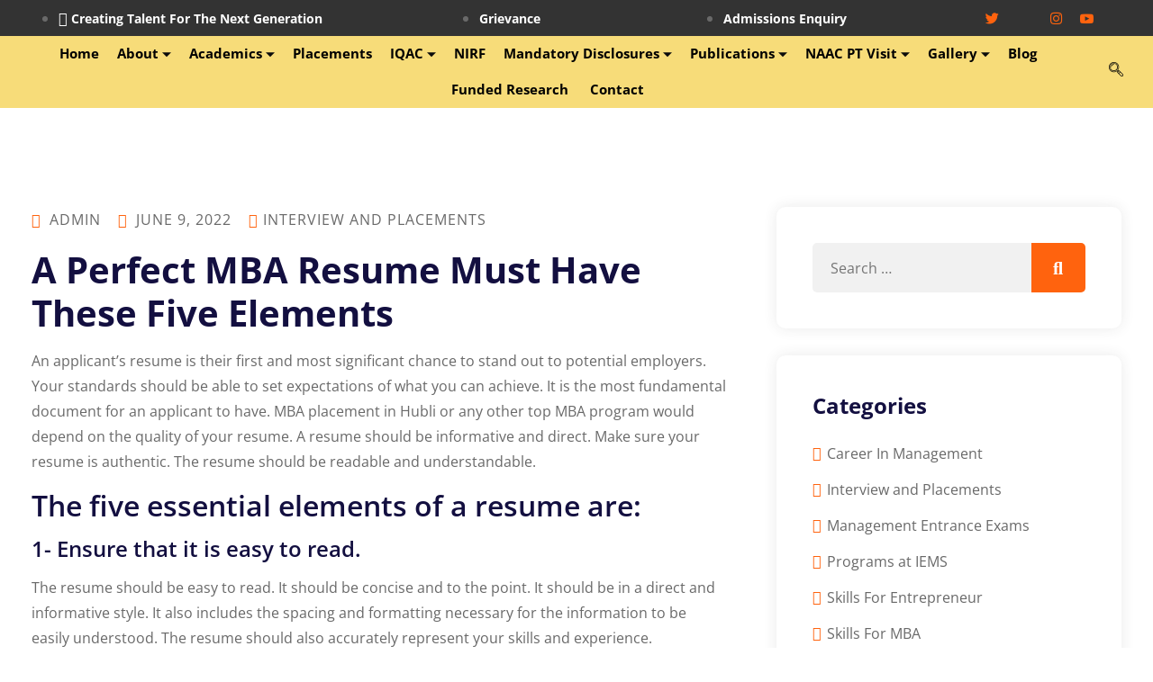

--- FILE ---
content_type: text/html; charset=UTF-8
request_url: https://www.iemsbschool.org/a-perfect-mba-resume-must-have-these-five-elements/
body_size: 34103
content:

<!DOCTYPE html>
<html dir="ltr" lang="en-US" prefix="og: https://ogp.me/ns#">

<head>
	<meta charset="UTF-8">
	<meta name="viewport" content="width=device-width, initial-scale=1.0" />
		<title>A Perfect MBA Resume Must Have These Five Elements - IEMS B-School</title>

		<!-- All in One SEO 4.9.2 - aioseo.com -->
	<meta name="description" content="A Perfect MBA Resume Must Have These Five Elements An applicant&#039;s resume is their first and most significant chance to stand out to potential employers. Your standards should be able to set expectations of what you can achieve. It is the most fundamental document for an applicant to have. MBA placement in Hubli or any other top MBA" />
	<meta name="robots" content="max-image-preview:large" />
	<meta name="author" content="admin"/>
	<link rel="canonical" href="https://www.iemsbschool.org/a-perfect-mba-resume-must-have-these-five-elements/" />
	<meta name="generator" content="All in One SEO (AIOSEO) 4.9.2" />
		<meta property="og:locale" content="en_US" />
		<meta property="og:site_name" content="IEMS B-School - Just another WordPress site" />
		<meta property="og:type" content="article" />
		<meta property="og:title" content="A Perfect MBA Resume Must Have These Five Elements - IEMS B-School" />
		<meta property="og:description" content="A Perfect MBA Resume Must Have These Five Elements An applicant&#039;s resume is their first and most significant chance to stand out to potential employers. Your standards should be able to set expectations of what you can achieve. It is the most fundamental document for an applicant to have. MBA placement in Hubli or any other top MBA" />
		<meta property="og:url" content="https://www.iemsbschool.org/a-perfect-mba-resume-must-have-these-five-elements/" />
		<meta property="og:image" content="https://www.iemsbschool.org/wp-content/uploads/2022/11/iems-logo.png" />
		<meta property="og:image:secure_url" content="https://www.iemsbschool.org/wp-content/uploads/2022/11/iems-logo.png" />
		<meta property="article:published_time" content="2022-06-09T10:26:00+00:00" />
		<meta property="article:modified_time" content="2023-02-03T11:45:00+00:00" />
		<meta name="twitter:card" content="summary_large_image" />
		<meta name="twitter:title" content="A Perfect MBA Resume Must Have These Five Elements - IEMS B-School" />
		<meta name="twitter:description" content="A Perfect MBA Resume Must Have These Five Elements An applicant&#039;s resume is their first and most significant chance to stand out to potential employers. Your standards should be able to set expectations of what you can achieve. It is the most fundamental document for an applicant to have. MBA placement in Hubli or any other top MBA" />
		<meta name="twitter:image" content="https://www.iemsbschool.org/wp-content/uploads/2022/11/iems-logo.png" />
		<script type="application/ld+json" class="aioseo-schema">
			{"@context":"https:\/\/schema.org","@graph":[{"@type":"BlogPosting","@id":"https:\/\/www.iemsbschool.org\/a-perfect-mba-resume-must-have-these-five-elements\/#blogposting","name":"A Perfect MBA Resume Must Have These Five Elements - IEMS B-School","headline":"A\u00a0Perfect MBA Resume Must Have These Five Elements","author":{"@id":"https:\/\/www.iemsbschool.org\/author\/admin\/#author"},"publisher":{"@id":"https:\/\/www.iemsbschool.org\/#organization"},"image":{"@type":"ImageObject","url":"https:\/\/www.iemsbschool.org\/wp-content\/uploads\/2022\/11\/iems-logo.png","@id":"https:\/\/www.iemsbschool.org\/#articleImage","width":332,"height":332},"datePublished":"2022-06-09T10:26:00+00:00","dateModified":"2023-02-03T11:45:00+00:00","inLanguage":"en-US","mainEntityOfPage":{"@id":"https:\/\/www.iemsbschool.org\/a-perfect-mba-resume-must-have-these-five-elements\/#webpage"},"isPartOf":{"@id":"https:\/\/www.iemsbschool.org\/a-perfect-mba-resume-must-have-these-five-elements\/#webpage"},"articleSection":"Interview and Placements"},{"@type":"BreadcrumbList","@id":"https:\/\/www.iemsbschool.org\/a-perfect-mba-resume-must-have-these-five-elements\/#breadcrumblist","itemListElement":[{"@type":"ListItem","@id":"https:\/\/www.iemsbschool.org#listItem","position":1,"name":"Home","item":"https:\/\/www.iemsbschool.org","nextItem":{"@type":"ListItem","@id":"https:\/\/www.iemsbschool.org\/category\/interview-and-placements\/#listItem","name":"Interview and Placements"}},{"@type":"ListItem","@id":"https:\/\/www.iemsbschool.org\/category\/interview-and-placements\/#listItem","position":2,"name":"Interview and Placements","item":"https:\/\/www.iemsbschool.org\/category\/interview-and-placements\/","nextItem":{"@type":"ListItem","@id":"https:\/\/www.iemsbschool.org\/a-perfect-mba-resume-must-have-these-five-elements\/#listItem","name":"A\u00a0Perfect MBA Resume Must Have These Five Elements"},"previousItem":{"@type":"ListItem","@id":"https:\/\/www.iemsbschool.org#listItem","name":"Home"}},{"@type":"ListItem","@id":"https:\/\/www.iemsbschool.org\/a-perfect-mba-resume-must-have-these-five-elements\/#listItem","position":3,"name":"A\u00a0Perfect MBA Resume Must Have These Five Elements","previousItem":{"@type":"ListItem","@id":"https:\/\/www.iemsbschool.org\/category\/interview-and-placements\/#listItem","name":"Interview and Placements"}}]},{"@type":"Organization","@id":"https:\/\/www.iemsbschool.org\/#organization","name":"IEMS B-School","description":"Just another WordPress site","url":"https:\/\/www.iemsbschool.org\/","logo":{"@type":"ImageObject","url":"https:\/\/www.iemsbschool.org\/wp-content\/uploads\/2022\/11\/iems-logo.png","@id":"https:\/\/www.iemsbschool.org\/a-perfect-mba-resume-must-have-these-five-elements\/#organizationLogo","width":332,"height":332},"image":{"@id":"https:\/\/www.iemsbschool.org\/a-perfect-mba-resume-must-have-these-five-elements\/#organizationLogo"}},{"@type":"Person","@id":"https:\/\/www.iemsbschool.org\/author\/admin\/#author","url":"https:\/\/www.iemsbschool.org\/author\/admin\/","name":"admin","image":{"@type":"ImageObject","@id":"https:\/\/www.iemsbschool.org\/a-perfect-mba-resume-must-have-these-five-elements\/#authorImage","url":"https:\/\/secure.gravatar.com\/avatar\/1c84bbfab67f40c8cbefc5ad3edfa356a55d796c204bba912526c38cfdffc11c?s=96&d=mm&r=g","width":96,"height":96,"caption":"admin"}},{"@type":"WebPage","@id":"https:\/\/www.iemsbschool.org\/a-perfect-mba-resume-must-have-these-five-elements\/#webpage","url":"https:\/\/www.iemsbschool.org\/a-perfect-mba-resume-must-have-these-five-elements\/","name":"A Perfect MBA Resume Must Have These Five Elements - IEMS B-School","description":"A Perfect MBA Resume Must Have These Five Elements An applicant's resume is their first and most significant chance to stand out to potential employers. Your standards should be able to set expectations of what you can achieve. It is the most fundamental document for an applicant to have. MBA placement in Hubli or any other top MBA","inLanguage":"en-US","isPartOf":{"@id":"https:\/\/www.iemsbschool.org\/#website"},"breadcrumb":{"@id":"https:\/\/www.iemsbschool.org\/a-perfect-mba-resume-must-have-these-five-elements\/#breadcrumblist"},"author":{"@id":"https:\/\/www.iemsbschool.org\/author\/admin\/#author"},"creator":{"@id":"https:\/\/www.iemsbschool.org\/author\/admin\/#author"},"datePublished":"2022-06-09T10:26:00+00:00","dateModified":"2023-02-03T11:45:00+00:00"},{"@type":"WebSite","@id":"https:\/\/www.iemsbschool.org\/#website","url":"https:\/\/www.iemsbschool.org\/","name":"IEMS B-School","description":"Just another WordPress site","inLanguage":"en-US","publisher":{"@id":"https:\/\/www.iemsbschool.org\/#organization"}}]}
		</script>
		<!-- All in One SEO -->

<link rel='dns-prefetch' href='//fonts.googleapis.com' />
<link rel='preconnect' href='https://fonts.gstatic.com' crossorigin />
<link rel="alternate" type="application/rss+xml" title="IEMS B-School &raquo; Feed" href="https://www.iemsbschool.org/feed/" />
<link rel="alternate" type="application/rss+xml" title="IEMS B-School &raquo; Comments Feed" href="https://www.iemsbschool.org/comments/feed/" />
<link rel="alternate" type="application/rss+xml" title="IEMS B-School &raquo; A Perfect MBA Resume Must Have These Five Elements Comments Feed" href="https://www.iemsbschool.org/a-perfect-mba-resume-must-have-these-five-elements/feed/" />
<link rel="alternate" title="oEmbed (JSON)" type="application/json+oembed" href="https://www.iemsbschool.org/wp-json/oembed/1.0/embed?url=https%3A%2F%2Fwww.iemsbschool.org%2Fa-perfect-mba-resume-must-have-these-five-elements%2F" />
<link rel="alternate" title="oEmbed (XML)" type="text/xml+oembed" href="https://www.iemsbschool.org/wp-json/oembed/1.0/embed?url=https%3A%2F%2Fwww.iemsbschool.org%2Fa-perfect-mba-resume-must-have-these-five-elements%2F&#038;format=xml" />
<style id='wp-img-auto-sizes-contain-inline-css' type='text/css'>
img:is([sizes=auto i],[sizes^="auto," i]){contain-intrinsic-size:3000px 1500px}
/*# sourceURL=wp-img-auto-sizes-contain-inline-css */
</style>
<link rel='stylesheet' id='elementor-frontend-css' href='https://www.iemsbschool.org/wp-content/plugins/elementor/assets/css/frontend.min.css?ver=3.34.0' type='text/css' media='all' />
<link rel='stylesheet' id='elementor-post-6550-css' href='https://www.iemsbschool.org/wp-content/uploads/elementor/css/post-6550.css?ver=1766648492' type='text/css' media='all' />
<link rel='stylesheet' id='elementor-post-7142-css' href='https://www.iemsbschool.org/wp-content/uploads/elementor/css/post-7142.css?ver=1766645372' type='text/css' media='all' />
<link rel='stylesheet' id='sina-header-footer-css' href='https://www.iemsbschool.org/wp-content/plugins/sina-extension-for-elementor/assets/css/sina-header-footer.min.css?ver=3.7.3' type='text/css' media='all' />
<style id='wp-emoji-styles-inline-css' type='text/css'>

	img.wp-smiley, img.emoji {
		display: inline !important;
		border: none !important;
		box-shadow: none !important;
		height: 1em !important;
		width: 1em !important;
		margin: 0 0.07em !important;
		vertical-align: -0.1em !important;
		background: none !important;
		padding: 0 !important;
	}
/*# sourceURL=wp-emoji-styles-inline-css */
</style>
<link rel='stylesheet' id='wp-block-library-css' href='https://www.iemsbschool.org/wp-includes/css/dist/block-library/style.min.css?ver=6.9' type='text/css' media='all' />
<style id='wp-block-library-theme-inline-css' type='text/css'>
.wp-block-audio :where(figcaption){color:#555;font-size:13px;text-align:center}.is-dark-theme .wp-block-audio :where(figcaption){color:#ffffffa6}.wp-block-audio{margin:0 0 1em}.wp-block-code{border:1px solid #ccc;border-radius:4px;font-family:Menlo,Consolas,monaco,monospace;padding:.8em 1em}.wp-block-embed :where(figcaption){color:#555;font-size:13px;text-align:center}.is-dark-theme .wp-block-embed :where(figcaption){color:#ffffffa6}.wp-block-embed{margin:0 0 1em}.blocks-gallery-caption{color:#555;font-size:13px;text-align:center}.is-dark-theme .blocks-gallery-caption{color:#ffffffa6}:root :where(.wp-block-image figcaption){color:#555;font-size:13px;text-align:center}.is-dark-theme :root :where(.wp-block-image figcaption){color:#ffffffa6}.wp-block-image{margin:0 0 1em}.wp-block-pullquote{border-bottom:4px solid;border-top:4px solid;color:currentColor;margin-bottom:1.75em}.wp-block-pullquote :where(cite),.wp-block-pullquote :where(footer),.wp-block-pullquote__citation{color:currentColor;font-size:.8125em;font-style:normal;text-transform:uppercase}.wp-block-quote{border-left:.25em solid;margin:0 0 1.75em;padding-left:1em}.wp-block-quote cite,.wp-block-quote footer{color:currentColor;font-size:.8125em;font-style:normal;position:relative}.wp-block-quote:where(.has-text-align-right){border-left:none;border-right:.25em solid;padding-left:0;padding-right:1em}.wp-block-quote:where(.has-text-align-center){border:none;padding-left:0}.wp-block-quote.is-large,.wp-block-quote.is-style-large,.wp-block-quote:where(.is-style-plain){border:none}.wp-block-search .wp-block-search__label{font-weight:700}.wp-block-search__button{border:1px solid #ccc;padding:.375em .625em}:where(.wp-block-group.has-background){padding:1.25em 2.375em}.wp-block-separator.has-css-opacity{opacity:.4}.wp-block-separator{border:none;border-bottom:2px solid;margin-left:auto;margin-right:auto}.wp-block-separator.has-alpha-channel-opacity{opacity:1}.wp-block-separator:not(.is-style-wide):not(.is-style-dots){width:100px}.wp-block-separator.has-background:not(.is-style-dots){border-bottom:none;height:1px}.wp-block-separator.has-background:not(.is-style-wide):not(.is-style-dots){height:2px}.wp-block-table{margin:0 0 1em}.wp-block-table td,.wp-block-table th{word-break:normal}.wp-block-table :where(figcaption){color:#555;font-size:13px;text-align:center}.is-dark-theme .wp-block-table :where(figcaption){color:#ffffffa6}.wp-block-video :where(figcaption){color:#555;font-size:13px;text-align:center}.is-dark-theme .wp-block-video :where(figcaption){color:#ffffffa6}.wp-block-video{margin:0 0 1em}:root :where(.wp-block-template-part.has-background){margin-bottom:0;margin-top:0;padding:1.25em 2.375em}
/*# sourceURL=/wp-includes/css/dist/block-library/theme.min.css */
</style>
<style id='classic-theme-styles-inline-css' type='text/css'>
/*! This file is auto-generated */
.wp-block-button__link{color:#fff;background-color:#32373c;border-radius:9999px;box-shadow:none;text-decoration:none;padding:calc(.667em + 2px) calc(1.333em + 2px);font-size:1.125em}.wp-block-file__button{background:#32373c;color:#fff;text-decoration:none}
/*# sourceURL=/wp-includes/css/classic-themes.min.css */
</style>
<link rel='stylesheet' id='aioseo/css/src/vue/standalone/blocks/table-of-contents/global.scss-css' href='https://www.iemsbschool.org/wp-content/plugins/all-in-one-seo-pack/dist/Lite/assets/css/table-of-contents/global.e90f6d47.css?ver=4.9.2' type='text/css' media='all' />
<style id='global-styles-inline-css' type='text/css'>
:root{--wp--preset--aspect-ratio--square: 1;--wp--preset--aspect-ratio--4-3: 4/3;--wp--preset--aspect-ratio--3-4: 3/4;--wp--preset--aspect-ratio--3-2: 3/2;--wp--preset--aspect-ratio--2-3: 2/3;--wp--preset--aspect-ratio--16-9: 16/9;--wp--preset--aspect-ratio--9-16: 9/16;--wp--preset--color--black: #000000;--wp--preset--color--cyan-bluish-gray: #abb8c3;--wp--preset--color--white: #ffffff;--wp--preset--color--pale-pink: #f78da7;--wp--preset--color--vivid-red: #cf2e2e;--wp--preset--color--luminous-vivid-orange: #ff6900;--wp--preset--color--luminous-vivid-amber: #fcb900;--wp--preset--color--light-green-cyan: #7bdcb5;--wp--preset--color--vivid-green-cyan: #00d084;--wp--preset--color--pale-cyan-blue: #8ed1fc;--wp--preset--color--vivid-cyan-blue: #0693e3;--wp--preset--color--vivid-purple: #9b51e0;--wp--preset--color--strong-violet: #302e4e;--wp--preset--color--lighter-violet: #7974b5;--wp--preset--color--strong-blue: #0862a2;--wp--preset--color--lighter-blue: #189bf8;--wp--preset--gradient--vivid-cyan-blue-to-vivid-purple: linear-gradient(135deg,rgb(6,147,227) 0%,rgb(155,81,224) 100%);--wp--preset--gradient--light-green-cyan-to-vivid-green-cyan: linear-gradient(135deg,rgb(122,220,180) 0%,rgb(0,208,130) 100%);--wp--preset--gradient--luminous-vivid-amber-to-luminous-vivid-orange: linear-gradient(135deg,rgb(252,185,0) 0%,rgb(255,105,0) 100%);--wp--preset--gradient--luminous-vivid-orange-to-vivid-red: linear-gradient(135deg,rgb(255,105,0) 0%,rgb(207,46,46) 100%);--wp--preset--gradient--very-light-gray-to-cyan-bluish-gray: linear-gradient(135deg,rgb(238,238,238) 0%,rgb(169,184,195) 100%);--wp--preset--gradient--cool-to-warm-spectrum: linear-gradient(135deg,rgb(74,234,220) 0%,rgb(151,120,209) 20%,rgb(207,42,186) 40%,rgb(238,44,130) 60%,rgb(251,105,98) 80%,rgb(254,248,76) 100%);--wp--preset--gradient--blush-light-purple: linear-gradient(135deg,rgb(255,206,236) 0%,rgb(152,150,240) 100%);--wp--preset--gradient--blush-bordeaux: linear-gradient(135deg,rgb(254,205,165) 0%,rgb(254,45,45) 50%,rgb(107,0,62) 100%);--wp--preset--gradient--luminous-dusk: linear-gradient(135deg,rgb(255,203,112) 0%,rgb(199,81,192) 50%,rgb(65,88,208) 100%);--wp--preset--gradient--pale-ocean: linear-gradient(135deg,rgb(255,245,203) 0%,rgb(182,227,212) 50%,rgb(51,167,181) 100%);--wp--preset--gradient--electric-grass: linear-gradient(135deg,rgb(202,248,128) 0%,rgb(113,206,126) 100%);--wp--preset--gradient--midnight: linear-gradient(135deg,rgb(2,3,129) 0%,rgb(40,116,252) 100%);--wp--preset--font-size--small: 13px;--wp--preset--font-size--medium: 20px;--wp--preset--font-size--large: 36px;--wp--preset--font-size--x-large: 42px;--wp--preset--spacing--20: 0.44rem;--wp--preset--spacing--30: 0.67rem;--wp--preset--spacing--40: 1rem;--wp--preset--spacing--50: 1.5rem;--wp--preset--spacing--60: 2.25rem;--wp--preset--spacing--70: 3.38rem;--wp--preset--spacing--80: 5.06rem;--wp--preset--shadow--natural: 6px 6px 9px rgba(0, 0, 0, 0.2);--wp--preset--shadow--deep: 12px 12px 50px rgba(0, 0, 0, 0.4);--wp--preset--shadow--sharp: 6px 6px 0px rgba(0, 0, 0, 0.2);--wp--preset--shadow--outlined: 6px 6px 0px -3px rgb(255, 255, 255), 6px 6px rgb(0, 0, 0);--wp--preset--shadow--crisp: 6px 6px 0px rgb(0, 0, 0);}:where(.is-layout-flex){gap: 0.5em;}:where(.is-layout-grid){gap: 0.5em;}body .is-layout-flex{display: flex;}.is-layout-flex{flex-wrap: wrap;align-items: center;}.is-layout-flex > :is(*, div){margin: 0;}body .is-layout-grid{display: grid;}.is-layout-grid > :is(*, div){margin: 0;}:where(.wp-block-columns.is-layout-flex){gap: 2em;}:where(.wp-block-columns.is-layout-grid){gap: 2em;}:where(.wp-block-post-template.is-layout-flex){gap: 1.25em;}:where(.wp-block-post-template.is-layout-grid){gap: 1.25em;}.has-black-color{color: var(--wp--preset--color--black) !important;}.has-cyan-bluish-gray-color{color: var(--wp--preset--color--cyan-bluish-gray) !important;}.has-white-color{color: var(--wp--preset--color--white) !important;}.has-pale-pink-color{color: var(--wp--preset--color--pale-pink) !important;}.has-vivid-red-color{color: var(--wp--preset--color--vivid-red) !important;}.has-luminous-vivid-orange-color{color: var(--wp--preset--color--luminous-vivid-orange) !important;}.has-luminous-vivid-amber-color{color: var(--wp--preset--color--luminous-vivid-amber) !important;}.has-light-green-cyan-color{color: var(--wp--preset--color--light-green-cyan) !important;}.has-vivid-green-cyan-color{color: var(--wp--preset--color--vivid-green-cyan) !important;}.has-pale-cyan-blue-color{color: var(--wp--preset--color--pale-cyan-blue) !important;}.has-vivid-cyan-blue-color{color: var(--wp--preset--color--vivid-cyan-blue) !important;}.has-vivid-purple-color{color: var(--wp--preset--color--vivid-purple) !important;}.has-black-background-color{background-color: var(--wp--preset--color--black) !important;}.has-cyan-bluish-gray-background-color{background-color: var(--wp--preset--color--cyan-bluish-gray) !important;}.has-white-background-color{background-color: var(--wp--preset--color--white) !important;}.has-pale-pink-background-color{background-color: var(--wp--preset--color--pale-pink) !important;}.has-vivid-red-background-color{background-color: var(--wp--preset--color--vivid-red) !important;}.has-luminous-vivid-orange-background-color{background-color: var(--wp--preset--color--luminous-vivid-orange) !important;}.has-luminous-vivid-amber-background-color{background-color: var(--wp--preset--color--luminous-vivid-amber) !important;}.has-light-green-cyan-background-color{background-color: var(--wp--preset--color--light-green-cyan) !important;}.has-vivid-green-cyan-background-color{background-color: var(--wp--preset--color--vivid-green-cyan) !important;}.has-pale-cyan-blue-background-color{background-color: var(--wp--preset--color--pale-cyan-blue) !important;}.has-vivid-cyan-blue-background-color{background-color: var(--wp--preset--color--vivid-cyan-blue) !important;}.has-vivid-purple-background-color{background-color: var(--wp--preset--color--vivid-purple) !important;}.has-black-border-color{border-color: var(--wp--preset--color--black) !important;}.has-cyan-bluish-gray-border-color{border-color: var(--wp--preset--color--cyan-bluish-gray) !important;}.has-white-border-color{border-color: var(--wp--preset--color--white) !important;}.has-pale-pink-border-color{border-color: var(--wp--preset--color--pale-pink) !important;}.has-vivid-red-border-color{border-color: var(--wp--preset--color--vivid-red) !important;}.has-luminous-vivid-orange-border-color{border-color: var(--wp--preset--color--luminous-vivid-orange) !important;}.has-luminous-vivid-amber-border-color{border-color: var(--wp--preset--color--luminous-vivid-amber) !important;}.has-light-green-cyan-border-color{border-color: var(--wp--preset--color--light-green-cyan) !important;}.has-vivid-green-cyan-border-color{border-color: var(--wp--preset--color--vivid-green-cyan) !important;}.has-pale-cyan-blue-border-color{border-color: var(--wp--preset--color--pale-cyan-blue) !important;}.has-vivid-cyan-blue-border-color{border-color: var(--wp--preset--color--vivid-cyan-blue) !important;}.has-vivid-purple-border-color{border-color: var(--wp--preset--color--vivid-purple) !important;}.has-vivid-cyan-blue-to-vivid-purple-gradient-background{background: var(--wp--preset--gradient--vivid-cyan-blue-to-vivid-purple) !important;}.has-light-green-cyan-to-vivid-green-cyan-gradient-background{background: var(--wp--preset--gradient--light-green-cyan-to-vivid-green-cyan) !important;}.has-luminous-vivid-amber-to-luminous-vivid-orange-gradient-background{background: var(--wp--preset--gradient--luminous-vivid-amber-to-luminous-vivid-orange) !important;}.has-luminous-vivid-orange-to-vivid-red-gradient-background{background: var(--wp--preset--gradient--luminous-vivid-orange-to-vivid-red) !important;}.has-very-light-gray-to-cyan-bluish-gray-gradient-background{background: var(--wp--preset--gradient--very-light-gray-to-cyan-bluish-gray) !important;}.has-cool-to-warm-spectrum-gradient-background{background: var(--wp--preset--gradient--cool-to-warm-spectrum) !important;}.has-blush-light-purple-gradient-background{background: var(--wp--preset--gradient--blush-light-purple) !important;}.has-blush-bordeaux-gradient-background{background: var(--wp--preset--gradient--blush-bordeaux) !important;}.has-luminous-dusk-gradient-background{background: var(--wp--preset--gradient--luminous-dusk) !important;}.has-pale-ocean-gradient-background{background: var(--wp--preset--gradient--pale-ocean) !important;}.has-electric-grass-gradient-background{background: var(--wp--preset--gradient--electric-grass) !important;}.has-midnight-gradient-background{background: var(--wp--preset--gradient--midnight) !important;}.has-small-font-size{font-size: var(--wp--preset--font-size--small) !important;}.has-medium-font-size{font-size: var(--wp--preset--font-size--medium) !important;}.has-large-font-size{font-size: var(--wp--preset--font-size--large) !important;}.has-x-large-font-size{font-size: var(--wp--preset--font-size--x-large) !important;}
:where(.wp-block-post-template.is-layout-flex){gap: 1.25em;}:where(.wp-block-post-template.is-layout-grid){gap: 1.25em;}
:where(.wp-block-term-template.is-layout-flex){gap: 1.25em;}:where(.wp-block-term-template.is-layout-grid){gap: 1.25em;}
:where(.wp-block-columns.is-layout-flex){gap: 2em;}:where(.wp-block-columns.is-layout-grid){gap: 2em;}
:root :where(.wp-block-pullquote){font-size: 1.5em;line-height: 1.6;}
/*# sourceURL=global-styles-inline-css */
</style>
<link rel='stylesheet' id='pb_animate-css' href='https://www.iemsbschool.org/wp-content/plugins/ays-popup-box/public/css/animate.css?ver=6.0.9' type='text/css' media='all' />
<link rel='stylesheet' id='omexo-google-fonts-css' href='https://fonts.googleapis.com/css?family=Rajdhani%3A400%2C500%2C600%2C700%7CRubik%3A400%2C500%2C600%2C700&#038;subset=latin%2Clatin-ext' type='text/css' media='all' />
<link rel='stylesheet' id='bootstrap-css' href='https://www.iemsbschool.org/wp-content/themes/omexo/assets/css/bootstrap.min.css?ver=4.0.0' type='text/css' media='all' />
<link rel='stylesheet' id='font-awesome-css' href='https://www.iemsbschool.org/wp-content/plugins/elementor/assets/lib/font-awesome/css/font-awesome.min.css?ver=4.7.0' type='text/css' media='all' />
<link rel='stylesheet' id='slicknav-css' href='https://www.iemsbschool.org/wp-content/themes/omexo/assets/css/slicknav.min.css?ver=1.0.10' type='text/css' media='all' />
<link rel='stylesheet' id='omexo-main-style-css' href='https://www.iemsbschool.org/wp-content/themes/omexo/assets/css/main.css?ver=1.0.0' type='text/css' media='all' />
<link rel='stylesheet' id='omexo-dynamic-style-css' href='https://www.iemsbschool.org/wp-content/themes/omexo/assets/css/dynamic-style.css?ver=1.0.0' type='text/css' media='all' />
<style id='omexo-dynamic-style-inline-css' type='text/css'>

        .main-navigation ul .sub-menu .current-menu-item > a, .main-navigation ul .sub-menu .current-menu-ancestor > a, .header-top-social ul li a:hover, .footer-top-area .footer-widget.widget_nav_menu li a:before, .footer-top-area .widget.widget_archive li a:hover, .footer-top-area .widget.widget_categories li a:hover, .footer-top-area .widget.widget_pages li a:hover, .footer-top-area .widget.widget_meta li a:hover, .footer-top-area .widget.widget_recent_comments li a:hover, .footer-top-area .widget.widget_recent_entries li a:hover, .footer-top-area .widget.widget_rss li a:hover, .address-widget-list i, .footer-social-icons li a:hover, .footer-top-area .footer-widget.widget_nav_menu li a:hover, .footer-widget.widget_omexer-insight-latest-post .recent-post-wid-cont h6 a:hover, .woocommerce p.stars a, .woocommerce div.product .woocommerce-tabs ul.tabs li.active a, .woocommerce div.product .woocommerce-tabs ul.tabs li a:hover, .woocommerce table.shop_table td a:hover, .woocommerce ul.products li.product .woocommerce-loop-product__title a:hover, .woocommerce ul.products li.product .price, .woocommerce-info .showcoupon, .woocommerce-privacy-policy-text p a, .woocommerce div.product p.price, .woocommerce div.product span.price, .tutor-price-preview-box .price, .tutor-custom-list-style li:before, .tutor-course-topics-contents .tutor-active .tutor-course-title h4, .course-categories-widget-wrap li a:hover, .tutor-course-enrolled-wrap p span, .tutor-course-enrolled-wrap p i, .tutor-course-loop-title h2 a:hover, .course-categories-widget-wrap li a:before, .tutor-form-register-wrap a:hover, .tutor-login-rememeber-wrap a:hover, .tutor-login-rememeber-wrap label:hover, .widget.widget_archive li a:before, .widget.widget_categories li a:before, .widget.widget_pages li a:before, .widget.widget_meta li a:before, .widget.widget_recent_comments li:before, .widget.widget_recent_entries li a:before, .widget.widget_rss li a:before, .widget.widget_nav_menu li a:before, aside.sidebar-area li a:hover, .blog-posts-meta li i, .blog-posts-meta li a:hover, .wp-block-quote cite, .wp-block-archives-list.extraclass.wp-block-archives li a:hover, .wp-block-latest-comments__comment footer.wp-block-latest-comments__comment-meta a:hover, ul.wp-block-latest-posts__list.is-grid.columns-3.wp-block-latest-posts li a:hover, .wp-block-rss .wp-block-rss__item .wp-block-rss__item-title a:hover, .wp-block-tag-cloud a:hover, .wp-block-latest-posts__list.has-dates.wp-block-latest-posts a:hover, .blog-posts .entry-title a:hover, .entry-footer .post-tags a:hover, .single-blog-post-navigation .nav-links a, .header-cart .cart-btn a:hover, .main-navigation.navigation ul li a:hover, .tutor-course-loop-price>.price .tutor-loop-cart-btn-wrap a:hover, .tutor-course-loop-price>.price .tutor-loop-cart-btn-wrap a::before, .tutor-course-filter-wrapper>div:first-child .tutor-course-search-field i, .woocommerce-checkout #payment .payment_method_paypal .about_paypal, .shop-widget .woocommerce-widget-layered-nav-list li a:before, .shop-widget .product-categories a:before, .shop-widget.woocommerce.widget_rating_filter .wc-layered-nav-rating a, .tutor-dashboard-info-table tbody tr td a:hover, .tutor-dashboard-permalinks a:before, .tutor-dashboard-header-button .tutor-btn.bordered-btn,.tutor-dashboard .tutor-dashboard-left-menu .tutor-dashboard-menu-item-icon,.accordion-list .accordion-single .accordion-title:before,.wp-block-latest-posts__list.wp-block-latest-posts li a:before,.wp-block-archives-list.wp-block-archives li a:before,.wp-block-categories-list.wp-block-categories li a:before,.tutor-course-list .tutor-card-body .tutor-course-name a:hover,.tutor-course-details-widget-list li [class^="tutor-icon-"],.tutor-nav-link.is-active,.tutor-nav-link:hover, .slicknav_nav .slicknav_row:hover > a,.tutor-accordion-item-header::after,.tutor-accordion-item-header:hover {
            color: #FF630E !important;
        }
          
        .search-form button[type="submit"].search-submit, .header-cart .cart-btn a span, .header-log-reg ul, .footer-subscribe-form input[type="submit"], .omexo-footer-newsletter button, .woocommerce #payment #place_order, .woocommerce-page #payment #place_order, .woocommerce #respond input#submit.alt, .woocommerce a.button.alt, .woocommerce button.button.alt, .woocommerce input.button.alt, .woocommerce button.button.alt:hover, .woocommerce .woocommerce-cart-form__contents .coupon .button, .woocommerce .woocommerce-cart-form__contents .coupon input.button, .woocommerce .woocommerce-cart-form__contents .actions button[type=submit], .woocommerce #respond input#submit.disabled, .woocommerce #respond input#submit:disabled, .woocommerce #respond input#submit:disabled[disabled], .woocommerce a.button.disabled, .woocommerce a.button:disabled, .woocommerce a.button:disabled[disabled], .woocommerce button.button.disabled, .woocommerce button.button:disabled, .woocommerce button.button:disabled[disabled], .woocommerce input.button.disabled, .woocommerce input.button:disabled, .woocommerce input.button:disabled[disabled], .woocommerce ul.products li.product .omexo-wc-product-info .button, .woocommerce nav.woocommerce-pagination ul li span.current, .woocommerce nav.woocommerce-pagination ul li span.current, .woocommerce nav.woocommerce-pagination ul li a:hover, .woocommerce span.onsale, #review_form .comment-btn, .woocommerce-message .button.wc-forward, .woocommerce .widget_price_filter .ui-slider .ui-slider-range, .woocommerce .widget_price_filter .ui-slider .ui-slider-handle, .woocommerce .price_slider_amount button.button:hover, .wc-search-form .wc-search-btn, .wc-search-form .wc-search-btn:hover, .tutor-pagination-wrap .page-numbers.current, .tutor-pagination-wrap a:hover, .tutor-lead-info-btn-group .tutor-course-compelte-form-wrap button:hover, .omexo-social-share button:hover, .tutor-single-add-to-cart-box .tutor-enroll-form .tutor-course-enroll-wrap button, .tutor-course-tags a:hover, .tutor-progress-bar .tutor-progress-filled, .tutor-course-enrolled-review-wrap .write-course-review-link-btn, .tutor-button.tutor-success, .tutor-button.tutor-success:hover, .tutor-course-enrolled-review-wrap .write-course-review-link-btn:hover, .tutor-single-add-to-cart-box .tutor-enroll-form .tutor-course-enroll-wrap button:hover, .footer-subscribe-form input[type="submit"]:hover, .tutor-login-form-wrap input[type="submit"], .omexo-tutor-register-form-wrap .tutor-button, .omexo-tutor-register-form-wrap .tutor-button, .omexo-tutor-register-form-wrap .tutor-btn, .omexo-tutor-register-form-wrap .tutor-button, .omexo-tutor-register-form-wrap .tutor-button, .omexo-tutor-register-form-wrap .tutor-btn, .widget.widget_tag_cloud a:hover, #commentform .comment-btn, nav.navigation.pagination ul li a:hover, nav.navigation.pagination span.current, .omexo-post-read-more a, .single-blog-post-navigation .nav-links a:hover, .wp-block-button__link:hover, .wp-block-button.is-style-outline .wp-block-button__link:hover, .wp-block-search .wp-block-search__button:hover, .tutor-dashboard-permalinks li.active a, .tutor-dashboard-header-button a.tutor-btn.bordered-btn:hover, .tutor-dashboard-header-button .tutor-btn.bordered-btn:hover,.tutor-forgot-password-form .tutor-btn,.tutor-card.tutor-course-card .tutor-card-footer .list-item-button a:hover, .tutor-btn:not(.tutor-is-outline).tutor-btn-primary,.tutor-btn-outline-primary:hover,.tutor-form-check-input[type="checkbox"]:checked, .tutor-modal-body button[type="submit"],.tutor-ui-pagination ul.tutor-pagination-numbers .page-numbers.current,.tutor-pagination ul.tutor-pagination-numbers .page-numbers.current, .tutor-login-wrap.omexo-login .login-form-submit,#tutor-registration-from button[type="submit"], #instructor-registration-form button[type="submit"],.tutor-pagination ul.tutor-pagination-numbers .page-numbers.prev:hover,.tutor-pagination ul.tutor-pagination-numbers .page-numbers.next:hover,.tutor-pagination ul.tutor-pagination-numbers .page-numbers:hover,.tutor-course-sidebar-card-body .tutor-btn.tutor-btn-tertiary, .tutor-course-sidebar-card-body > .tutor-btn,.header-log-reg-mobile .no-list-style > li > span,.slicknav_menu .slicknav_icon-bar {
            background-color: #FF630E !important;
        }

        .omexo-post-read-more a:hover, .search-form button[type="submit"].search-submit:hover, #commentform .comment-btn:hover, .tutor-single-add-to-cart-box .tutor-enroll-form .tutor-course-enroll-wrap button:hover, .wc-search-form .wc-search-btn:hover,.woocommerce .woocommerce-cart-form__contents .coupon .button:hover, .woocommerce .woocommerce-cart-form__contents .actions button[type=submit]:hover, .woocommerce a.button.alt:hover, .woocommerce #payment #place_order:hover, .woocommerce-page #payment #place_order:hover, .woocommerce button.button.alt:hover, .woocommerce button.button.alt:hover {
            background-color: #130F40 !important;
        }

        .tutor-single-add-to-cart-box .tutor-enroll-form .tutor-course-enroll-wrap button:hover, .tutor-dashboard-header-button .tutor-btn.bordered-btn:hover {
            border-color: #130F40 !important;
        }
        
        .main-navigation .sub-menu, .woocommerce div.product .woocommerce-tabs ul.tabs li.active, .woocommerce nav.woocommerce-pagination ul li span.current, .woocommerce nav.woocommerce-pagination ul li span.current, .woocommerce nav.woocommerce-pagination ul li a:hover, .tutor-pagination-wrap .page-numbers.current, .tutor-pagination-wrap a:hover, .tutor-lead-info-btn-group .tutor-course-compelte-form-wrap button:hover, .omexo-social-share button:hover, .tutor-single-add-to-cart-box .tutor-enroll-form .tutor-course-enroll-wrap button, .tutor-course-tags a:hover, .tutor-progress-bar .tutor-progress-filled:after, .tutor-wrap nav.course-enrolled-nav ul li.active a, .omexo-tutor-register-form-wrap .tutor-button, .omexo-tutor-register-form-wrap .tutor-button, .omexo-tutor-register-form-wrap .tutor-btn, .omexo-tutor-register-form-wrap .tutor-option-field textarea:focus, .omexo-tutor-register-form-wrap .tutor-option-field select:focus, .omexo-tutor-register-form-wrap .tutor-option-field input[type="text"]:focus, .omexo-tutor-register-form-wrap .tutor-option-field input[type="number"]:focus, .omexo-tutor-register-form-wrap .tutor-option-field input[type="pas.tutor-dashboard-content-innersword"]:focus, .omexo-tutor-register-form-wrap .tutor-form-group textarea:focus, .omexo-tutor-register-form-wrap .tutor-form-group select:focus, .omexo-tutor-register-form-wrap .tutor-form-group input[type="text"]:focus, .omexo-tutor-register-form-wrap .tutor-form-group input[type="number"]:focus, .omexo-tutor-register-form-wrap .tutor-form-group input[type="password"]:focus, .tutor-login-form-wrap input[type="password"]:focus, .tutor-login-form-wrap input[type="text"]:focus, .widget.widget_tag_cloud a:hover, .nav-links a:hover, nav.navigation.pagination ul li a:hover, nav.navigation.pagination span.current, .wp-block-button.is-style-outline .wp-block-button__link:hover, .tutor-dashboard-header-button .tutor-btn.bordered-btn, .tutor-dashboard-header-button .tutor-btn.bordered-btn:hover,.tutor-card.tutor-course-card .tutor-card-footer .list-item-button a:hover,.tutor-btn:not(.tutor-is-outline).tutor-btn-primary,input.tutor-form-control:focus,input.tutor-form-check-input[type="checkbox"]:checked, .tutor-nav:not(.tutor-nav-pills):not(.tutor-nav-tabs) .tutor-nav-link.is-active,.slicknav_btn {
            border-color: #FF630E !important;
        }

        .single-blog-post-navigation .nav-links a:hover{
            color: #fff !important;
        }
        
    
        body,.tutor-course-summery, .tutor-course-content-content p,.tutor-custom-list-style li,.course-categories-widget-wrap li a,.tutor-custom-list-style li,.instructor-bio,.tutor-review-individual-item p,.tutor-course-lesson h5,.omexo-social-share span,.omexo-course-info-meta li,.omexo-course-info-meta li span{
            color: #696969 !important;
        } 
    
        h1, .h1, h2, .h2, h3, .h3, h4, .h4, .tutor-course-header-h1{
            color: #130f40;
        } 
    
        .footer-widget{
            width: 25%%;
        } 
        .footer-widget:first-child{
            width: 25%;
        } 
        .footer-widget:nth-child(2){
            width: 20%;
        } 
        .footer-widget:nth-child(3){
            width: 30%;
        } 
        .footer-widget:nth-child(4){
            width: 25%;
        } 
    
/*# sourceURL=omexo-dynamic-style-inline-css */
</style>
<link rel='stylesheet' id='omexo-style-css' href='https://www.iemsbschool.org/wp-content/themes/omexo/style.css?ver=6.9' type='text/css' media='all' />
<link rel='stylesheet' id='dflip-style-css' href='https://www.iemsbschool.org/wp-content/plugins/3d-flipbook-dflip-lite/assets/css/dflip.min.css?ver=2.4.20' type='text/css' media='all' />
<link rel='stylesheet' id='ekit-widget-styles-css' href='https://www.iemsbschool.org/wp-content/plugins/elementskit-lite/widgets/init/assets/css/widget-styles.css?ver=3.7.8' type='text/css' media='all' />
<link rel='stylesheet' id='ekit-responsive-css' href='https://www.iemsbschool.org/wp-content/plugins/elementskit-lite/widgets/init/assets/css/responsive.css?ver=3.7.8' type='text/css' media='all' />
<link rel="preload" as="style" href="https://fonts.googleapis.com/css?family=Open%20Sans:500,400,700&#038;display=swap&#038;ver=1765950135" /><link rel="stylesheet" href="https://fonts.googleapis.com/css?family=Open%20Sans:500,400,700&#038;display=swap&#038;ver=1765950135" media="print" onload="this.media='all'"><noscript><link rel="stylesheet" href="https://fonts.googleapis.com/css?family=Open%20Sans:500,400,700&#038;display=swap&#038;ver=1765950135" /></noscript><link rel='stylesheet' id='elementor-gf-local-opensans-css' href='https://www.iemsbschool.org/wp-content/uploads/elementor/google-fonts/css/opensans.css?ver=1742966360' type='text/css' media='all' />
<link rel='stylesheet' id='elementor-gf-local-lato-css' href='https://www.iemsbschool.org/wp-content/uploads/elementor/google-fonts/css/lato.css?ver=1742966362' type='text/css' media='all' />
<link rel='stylesheet' id='elementor-gf-local-roboto-css' href='https://www.iemsbschool.org/wp-content/uploads/elementor/google-fonts/css/roboto.css?ver=1742966378' type='text/css' media='all' />
<link rel='stylesheet' id='elementor-icons-shared-0-css' href='https://www.iemsbschool.org/wp-content/plugins/elementor/assets/lib/font-awesome/css/fontawesome.min.css?ver=5.15.3' type='text/css' media='all' />
<link rel='stylesheet' id='elementor-icons-fa-solid-css' href='https://www.iemsbschool.org/wp-content/plugins/elementor/assets/lib/font-awesome/css/solid.min.css?ver=5.15.3' type='text/css' media='all' />
<link rel='stylesheet' id='elementor-icons-fa-brands-css' href='https://www.iemsbschool.org/wp-content/plugins/elementor/assets/lib/font-awesome/css/brands.min.css?ver=5.15.3' type='text/css' media='all' />
<link rel='stylesheet' id='elementor-icons-ekiticons-css' href='https://www.iemsbschool.org/wp-content/plugins/elementskit-lite/modules/elementskit-icon-pack/assets/css/ekiticons.css?ver=3.7.8' type='text/css' media='all' />
<script type="text/javascript" src="https://www.iemsbschool.org/wp-includes/js/jquery/jquery.min.js?ver=3.7.1" id="jquery-core-js"></script>
<script type="text/javascript" src="https://www.iemsbschool.org/wp-includes/js/jquery/jquery-migrate.min.js?ver=3.4.1" id="jquery-migrate-js"></script>
<script type="text/javascript" id="ays-pb-js-extra">
/* <![CDATA[ */
var pbLocalizeObj = {"ajax":"https://www.iemsbschool.org/wp-admin/admin-ajax.php","seconds":"seconds","thisWillClose":"This will close in","icons":{"close_icon":"\u003Csvg class=\"ays_pb_material_close_icon\" xmlns=\"https://www.w3.org/2000/svg\" height=\"36px\" viewBox=\"0 0 24 24\" width=\"36px\" fill=\"#000000\" alt=\"Pop-up Close\"\u003E\u003Cpath d=\"M0 0h24v24H0z\" fill=\"none\"/\u003E\u003Cpath d=\"M19 6.41L17.59 5 12 10.59 6.41 5 5 6.41 10.59 12 5 17.59 6.41 19 12 13.41 17.59 19 19 17.59 13.41 12z\"/\u003E\u003C/svg\u003E","close_circle_icon":"\u003Csvg class=\"ays_pb_material_close_circle_icon\" xmlns=\"https://www.w3.org/2000/svg\" height=\"24\" viewBox=\"0 0 24 24\" width=\"36\" alt=\"Pop-up Close\"\u003E\u003Cpath d=\"M0 0h24v24H0z\" fill=\"none\"/\u003E\u003Cpath d=\"M12 2C6.47 2 2 6.47 2 12s4.47 10 10 10 10-4.47 10-10S17.53 2 12 2zm5 13.59L15.59 17 12 13.41 8.41 17 7 15.59 10.59 12 7 8.41 8.41 7 12 10.59 15.59 7 17 8.41 13.41 12 17 15.59z\"/\u003E\u003C/svg\u003E","volume_up_icon":"\u003Csvg class=\"ays_pb_fa_volume\" xmlns=\"https://www.w3.org/2000/svg\" height=\"24\" viewBox=\"0 0 24 24\" width=\"36\"\u003E\u003Cpath d=\"M0 0h24v24H0z\" fill=\"none\"/\u003E\u003Cpath d=\"M3 9v6h4l5 5V4L7 9H3zm13.5 3c0-1.77-1.02-3.29-2.5-4.03v8.05c1.48-.73 2.5-2.25 2.5-4.02zM14 3.23v2.06c2.89.86 5 3.54 5 6.71s-2.11 5.85-5 6.71v2.06c4.01-.91 7-4.49 7-8.77s-2.99-7.86-7-8.77z\"/\u003E\u003C/svg\u003E","volume_mute_icon":"\u003Csvg xmlns=\"https://www.w3.org/2000/svg\" height=\"24\" viewBox=\"0 0 24 24\" width=\"24\"\u003E\u003Cpath d=\"M0 0h24v24H0z\" fill=\"none\"/\u003E\u003Cpath d=\"M7 9v6h4l5 5V4l-5 5H7z\"/\u003E\u003C/svg\u003E"}};
//# sourceURL=ays-pb-js-extra
/* ]]> */
</script>
<script type="text/javascript" src="https://www.iemsbschool.org/wp-content/plugins/ays-popup-box/public/js/ays-pb-public.js?ver=6.0.9" id="ays-pb-js"></script>
<link rel="https://api.w.org/" href="https://www.iemsbschool.org/wp-json/" /><link rel="alternate" title="JSON" type="application/json" href="https://www.iemsbschool.org/wp-json/wp/v2/posts/8038" /><link rel="EditURI" type="application/rsd+xml" title="RSD" href="https://www.iemsbschool.org/xmlrpc.php?rsd" />
<meta name="generator" content="WordPress 6.9" />
<link rel='shortlink' href='https://www.iemsbschool.org/?p=8038' />
<meta name="generator" content="Redux 4.5.9" /><link rel="pingback" href="https://www.iemsbschool.org/xmlrpc.php"><meta name="generator" content="Elementor 3.34.0; features: additional_custom_breakpoints; settings: css_print_method-external, google_font-enabled, font_display-auto">
			<style>
				.e-con.e-parent:nth-of-type(n+4):not(.e-lazyloaded):not(.e-no-lazyload),
				.e-con.e-parent:nth-of-type(n+4):not(.e-lazyloaded):not(.e-no-lazyload) * {
					background-image: none !important;
				}
				@media screen and (max-height: 1024px) {
					.e-con.e-parent:nth-of-type(n+3):not(.e-lazyloaded):not(.e-no-lazyload),
					.e-con.e-parent:nth-of-type(n+3):not(.e-lazyloaded):not(.e-no-lazyload) * {
						background-image: none !important;
					}
				}
				@media screen and (max-height: 640px) {
					.e-con.e-parent:nth-of-type(n+2):not(.e-lazyloaded):not(.e-no-lazyload),
					.e-con.e-parent:nth-of-type(n+2):not(.e-lazyloaded):not(.e-no-lazyload) * {
						background-image: none !important;
					}
				}
			</style>
			<link rel="icon" href="https://www.iemsbschool.org/wp-content/uploads/2022/11/iems-logo-150x150.png" sizes="32x32" />
<link rel="icon" href="https://www.iemsbschool.org/wp-content/uploads/2022/11/iems-logo-300x300.png" sizes="192x192" />
<link rel="apple-touch-icon" href="https://www.iemsbschool.org/wp-content/uploads/2022/11/iems-logo-300x300.png" />
<meta name="msapplication-TileImage" content="https://www.iemsbschool.org/wp-content/uploads/2022/11/iems-logo-300x300.png" />
		<style type="text/css" id="wp-custom-css">
			.elementor-5907 .elementor-element.elementor-element-f7cc7ce .elementor-slide-heading {
    
   
/*     line-height: 45px; */
    background-color:#ffffb3;
	  margin-bottom:0vh;
	padding:10px;
	
}
/* @media only screen and (max-width: 768px){
    html,
    body{
    width:100%;
    overflow-x:hidden;
    }
} */
.elementor-widget-container ul {
    list-style: disc;
    margin-left: 40px;
}

/** Start Block Kit CSS: 141-3-1d55f1e76be9fb1a8d9de88accbe962f **/

.envato-kit-138-bracket .elementor-widget-container > *:before{
	content:"[";
	color:#ffab00;
	display:inline-block;
	margin-right:4px;
	line-height:1em;
	position:relative;
	top:-1px;
}

.envato-kit-138-bracket .elementor-widget-container > *:after{
	content:"]";
	color:#ffab00;
	display:inline-block;
	margin-left:4px;
	line-height:1em;
	position:relative;
	top:-1px;
}

/** End Block Kit CSS: 141-3-1d55f1e76be9fb1a8d9de88accbe962f **/

.elementor-nav-menu sub-arrow
{
	padding:0px;	
}


/** Start Block Kit CSS: 144-3-3a7d335f39a8579c20cdf02f8d462582 **/

.envato-block__preview{overflow: visible;}

/* Envato Kit 141 Custom Styles - Applied to the element under Advanced */

.elementor-headline-animation-type-drop-in .elementor-headline-dynamic-wrapper{
	text-align: center;
}
.envato-kit-141-top-0 h1,
.envato-kit-141-top-0 h2,
.envato-kit-141-top-0 h3,
.envato-kit-141-top-0 h4,
.envato-kit-141-top-0 h5,
.envato-kit-141-top-0 h6,
.envato-kit-141-top-0 p {
	margin-top: 0;
}

.envato-kit-141-newsletter-inline .elementor-field-textual.elementor-size-md {
	padding-left: 1.5rem;
	padding-right: 1.5rem;
}

.envato-kit-141-bottom-0 p {
	margin-bottom: 0;
}

.envato-kit-141-bottom-8 .elementor-price-list .elementor-price-list-item .elementor-price-list-header {
	margin-bottom: .5rem;
}

.envato-kit-141.elementor-widget-testimonial-carousel.elementor-pagination-type-bullets .swiper-container {
	padding-bottom: 52px;
}

.envato-kit-141-display-inline {
	display: inline-block;
}

.envato-kit-141 .elementor-slick-slider ul.slick-dots {
	bottom: -40px;
}

/** End Block Kit CSS: 144-3-3a7d335f39a8579c20cdf02f8d462582 **/

.blog-post .post-meta li a
{
	margin-left:-37px;
}

html, body {
    max-width: 100%;
    overflow-x: hidden;
}
@media only screen and (min-width: 768px) {
    html, body {
    max-width: 100%;
    overflow-x: hidden;
}		</style>
		<style id="omexo_opt-dynamic-css" title="dynamic-css" class="redux-options-output">.header-btm-area{background-color:#ffffff;}.header-cart .cart-btn a{color:#130f40;}.header-cart .cart-btn a:hover{color:#FF630E;}.header-cart .cart-btn a:active{color:#FF630E;}.header-cart .cart-btn a span{background-color:#FF630E;}.header-top-area{background-color:#0e0a38;}.header-contact-info li{color:#ffffff;}.header-contact-info li i{color:#ffffff;}.header-top-social li a{color:#ffffff;}.header-top-social li a:hover{color:#FF630E;}.header-top-social li a:active{color:#FF630E;}.main-navigation ul li a{line-height:19px;font-weight:700;font-style:normal;font-size:19px;}.main-navigation ul .sub-menu a{line-height:17px;font-weight:700;font-style:normal;font-size:17px;}.main-navigation ul li a{padding-top:14px;padding-right:10px;padding-bottom:14px;padding-left:10px;}.main-menu-area:before, .slicknav_menu{background-color:#ffffff;}.navigation ul li a{color:#130f40;}.navigation ul li a:hover{color:#FF630E;}.main-navigation ul li.current-menu-item > a{color:#FF630E;}.main-navigation ul .sub-menu a{color:#130f40;}.main-navigation ul .sub-menu a:hover{color:#FF630E;}.main-navigation ul .sub-menu a:active{color:#FF630E;}.main-navigation .sub-menu{background-color:#fff;}.main-navigation .sub-menu{border-top:2px solid #FF630E;}.page-banner-area:before{background-color:rgba(19,15,64,0.8);}.blog-posts h3.entry-title a{font-family:"Open Sans";line-height:30px;font-weight:500;font-style:normal;font-size:30px;}.blog-posts .blog-posts-meta li a{font-family:"Open Sans";line-height:16px;font-weight:400;font-style:normal;font-size:16px;}body, p, li, a,.blog-posts-meta li a,.tutor-course-content-list-item-title{font-family:"Open Sans";line-height:28px;font-weight:400;font-style:normal;font-size:16px;}h1, .h1, h2, .h2, h3, .h3, h4, .h4, button, .tutor-course-enroll-wrap button,.blog-posts .entry-title a,.tutor-lead-info-btn-group .tutor-course-compelte-form-wrap button,
                    .tutor-lead-info-btn-group a.tutor-button,.tutor-course-enrolled-review-wrap .write-course-review-link-btn,
                    .tutor-button.tutor-success,.tutor-course-loop-title h2 a,.omexo-post-read-more a,.sidebar-area .widget-title, .widget.widget_block .wp-block-group__inner-container h2,.widget.widget_block.widget_search .wp-block-search__label,.recent-post-wid-cont h6 a,.widget_omexer_insight_about_widget h6{font-family:"Open Sans";font-weight:700;}.footer-top-area{background-color:#0e0a38;}.footer-bottom-area{background-color:#0e0a38;}</style></head>

<body class="wp-singular post-template-default single single-post postid-8038 single-format-standard wp-custom-logo wp-theme-omexo elementor-default elementor-kit-9">

	
			<a class="skip-link screen-reader-text" href="#content">
			Skip to content		</a>
	
	
	<div class="ekit-template-content-markup ekit-template-content-header ekit-template-content-theme-support">
				<div data-elementor-type="wp-post" data-elementor-id="6550" class="elementor elementor-6550">
						<section class="elementor-section elementor-top-section elementor-element elementor-element-e6c85dc elementor-section-full_width elementor-section-height-default elementor-section-height-default" data-id="e6c85dc" data-element_type="section" data-settings="{&quot;background_background&quot;:&quot;classic&quot;}">
						<div class="elementor-container elementor-column-gap-default">
					<div class="elementor-column elementor-col-100 elementor-top-column elementor-element elementor-element-3491853" data-id="3491853" data-element_type="column">
			<div class="elementor-widget-wrap elementor-element-populated">
						<section class="elementor-section elementor-inner-section elementor-element elementor-element-2419e3d elementor-section-full_width elementor-section-height-default elementor-section-height-default" data-id="2419e3d" data-element_type="section">
						<div class="elementor-container elementor-column-gap-no">
					<div class="elementor-column elementor-col-25 elementor-inner-column elementor-element elementor-element-f6cec9b" data-id="f6cec9b" data-element_type="column">
			<div class="elementor-widget-wrap elementor-element-populated">
						<div class="elementor-element elementor-element-ed13dfe elementor-mobile-align-start elementor-icon-list--layout-traditional elementor-list-item-link-full_width elementor-widget elementor-widget-icon-list" data-id="ed13dfe" data-element_type="widget" data-widget_type="icon-list.default">
				<div class="elementor-widget-container">
							<ul class="elementor-icon-list-items">
							<li class="elementor-icon-list-item">
											<span class="elementor-icon-list-icon">
							<i aria-hidden="true" class="fas fa-user-graduate"></i>						</span>
										<span class="elementor-icon-list-text">Creating Talent For The Next Generation</span>
									</li>
						</ul>
						</div>
				</div>
					</div>
		</div>
				<div class="elementor-column elementor-col-25 elementor-inner-column elementor-element elementor-element-c3e3405" data-id="c3e3405" data-element_type="column">
			<div class="elementor-widget-wrap elementor-element-populated">
						<div class="elementor-element elementor-element-6e01ffb elementor-align-end elementor-mobile-align-end elementor-tablet-align-end elementor-icon-list--layout-traditional elementor-list-item-link-full_width elementor-widget elementor-widget-icon-list" data-id="6e01ffb" data-element_type="widget" data-widget_type="icon-list.default">
				<div class="elementor-widget-container">
							<ul class="elementor-icon-list-items">
							<li class="elementor-icon-list-item">
											<a href="/iems-grievance-redressal/">

											<span class="elementor-icon-list-text">Grievance</span>
											</a>
									</li>
						</ul>
						</div>
				</div>
					</div>
		</div>
				<div class="elementor-column elementor-col-25 elementor-inner-column elementor-element elementor-element-7a4fd56" data-id="7a4fd56" data-element_type="column">
			<div class="elementor-widget-wrap elementor-element-populated">
						<div class="elementor-element elementor-element-85fea8b elementor-align-end elementor-mobile-align-start elementor-tablet-align-end elementor-icon-list--layout-traditional elementor-list-item-link-full_width elementor-widget elementor-widget-icon-list" data-id="85fea8b" data-element_type="widget" data-widget_type="icon-list.default">
				<div class="elementor-widget-container">
							<ul class="elementor-icon-list-items">
							<li class="elementor-icon-list-item">
											<a href="/admissions-enquiry/">

											<span class="elementor-icon-list-text">Admissions Enquiry</span>
											</a>
									</li>
						</ul>
						</div>
				</div>
					</div>
		</div>
				<div class="elementor-column elementor-col-25 elementor-inner-column elementor-element elementor-element-88c0337" data-id="88c0337" data-element_type="column">
			<div class="elementor-widget-wrap elementor-element-populated">
						<div class="elementor-element elementor-element-817cf1d elementor-widget__width-auto elementor-widget-tablet__width-auto elementor-widget elementor-widget-elementskit-social-media" data-id="817cf1d" data-element_type="widget" data-widget_type="elementskit-social-media.default">
				<div class="elementor-widget-container">
					<div class="ekit-wid-con" >			 <ul class="ekit_social_media">
														<li class="elementor-repeater-item-5eb0945">
					    <a
						href="https://www.facebook.com/kes.iems/" target="_blank" aria-label="Facebook" class="facebook" >
							
							<i aria-hidden="true" class="fasicon icon-facebook"></i>
                                                                                                            </a>
                    </li>
                    														<li class="elementor-repeater-item-631ae7e">
					    <a
						href="https://twitter.com/IemsSchool" target="_blank" aria-label="Facebook" class="twitter" >
							
							<i aria-hidden="true" class="fab fa-twitter"></i>
                                                                                                            </a>
                    </li>
                    														<li class="elementor-repeater-item-98fdd10">
					    <a
						href="https://www.linkedin.com/company/74894066/admin/" target="_blank" aria-label="LinkedIn" class="linkedin" >
							
							<i aria-hidden="true" class="fasicon icon-linkedin"></i>
                                                                                                            </a>
                    </li>
                    														<li class="elementor-repeater-item-e2aa959">
					    <a
						href="https://www.instagram.com/iems.b_schoolofficial/" target="_blank" aria-label="Instagram" class="instagram" >
							
							<i aria-hidden="true" class="fab fa-instagram"></i>
                                                                                                            </a>
                    </li>
                    														<li class="elementor-repeater-item-c0f708f">
					    <a
						href="https://www.youtube.com/@kesiems" target="_blank" aria-label="Youtube" class="v" >
							
							<i aria-hidden="true" class="icon icon-youtube-v"></i>
                                                                                                            </a>
                    </li>
                    							</ul>
		</div>				</div>
				</div>
					</div>
		</div>
					</div>
		</section>
					</div>
		</div>
					</div>
		</section>
				<section class="elementor-section elementor-top-section elementor-element elementor-element-823176c elementor-hidden-tablet elementor-hidden-mobile elementor-hidden-desktop elementor-section-boxed elementor-section-height-default elementor-section-height-default" data-id="823176c" data-element_type="section">
						<div class="elementor-container elementor-column-gap-default">
					<div class="elementor-column elementor-col-33 elementor-top-column elementor-element elementor-element-f4172f5" data-id="f4172f5" data-element_type="column">
			<div class="elementor-widget-wrap elementor-element-populated">
						<div class="elementor-element elementor-element-9a26bd5 elementor-widget elementor-widget-image" data-id="9a26bd5" data-element_type="widget" data-widget_type="image.default">
				<div class="elementor-widget-container">
															<img fetchpriority="high" width="332" height="332" src="https://www.iemsbschool.org/wp-content/uploads/2022/11/iems-logo.png" class="attachment-large size-large wp-image-24920" alt="" srcset="https://www.iemsbschool.org/wp-content/uploads/2022/11/iems-logo.png 332w, https://www.iemsbschool.org/wp-content/uploads/2022/11/iems-logo-300x300.png 300w, https://www.iemsbschool.org/wp-content/uploads/2022/11/iems-logo-150x150.png 150w" sizes="(max-width: 332px) 100vw, 332px" />															</div>
				</div>
					</div>
		</div>
				<div class="elementor-column elementor-col-33 elementor-top-column elementor-element elementor-element-edfb54b" data-id="edfb54b" data-element_type="column">
			<div class="elementor-widget-wrap elementor-element-populated">
						<div class="elementor-element elementor-element-4b20f94 elementor-widget elementor-widget-image" data-id="4b20f94" data-element_type="widget" data-widget_type="image.default">
				<div class="elementor-widget-container">
															<img width="640" height="81" src="https://www.iemsbschool.org/wp-content/uploads/2022/11/institute-of-excellence-in-management-science-2-1024x130.png" class="attachment-large size-large wp-image-24932" alt="" srcset="https://www.iemsbschool.org/wp-content/uploads/2022/11/institute-of-excellence-in-management-science-2-1024x130.png 1024w, https://www.iemsbschool.org/wp-content/uploads/2022/11/institute-of-excellence-in-management-science-2-300x38.png 300w, https://www.iemsbschool.org/wp-content/uploads/2022/11/institute-of-excellence-in-management-science-2-768x97.png 768w, https://www.iemsbschool.org/wp-content/uploads/2022/11/institute-of-excellence-in-management-science-2-1536x195.png 1536w, https://www.iemsbschool.org/wp-content/uploads/2022/11/institute-of-excellence-in-management-science-2-2048x260.png 2048w" sizes="(max-width: 640px) 100vw, 640px" />															</div>
				</div>
					</div>
		</div>
				<div class="elementor-column elementor-col-33 elementor-top-column elementor-element elementor-element-a1119f3" data-id="a1119f3" data-element_type="column">
			<div class="elementor-widget-wrap elementor-element-populated">
						<div class="elementor-element elementor-element-30daf44 elementor-widget elementor-widget-image" data-id="30daf44" data-element_type="widget" data-widget_type="image.default">
				<div class="elementor-widget-container">
															<img width="290" height="295" src="https://www.iemsbschool.org/wp-content/uploads/2022/11/tuv-logo.jpeg" class="attachment-large size-large wp-image-24965" alt="" />															</div>
				</div>
					</div>
		</div>
					</div>
		</section>
				<section class="elementor-section elementor-top-section elementor-element elementor-element-053575f elementor-hidden-desktop elementor-section-boxed elementor-section-height-default elementor-section-height-default" data-id="053575f" data-element_type="section">
						<div class="elementor-container elementor-column-gap-default">
					<div class="elementor-column elementor-col-50 elementor-top-column elementor-element elementor-element-39ec617" data-id="39ec617" data-element_type="column">
			<div class="elementor-widget-wrap elementor-element-populated">
						<div class="elementor-element elementor-element-5d91aec elementor-widget elementor-widget-image" data-id="5d91aec" data-element_type="widget" data-widget_type="image.default">
				<div class="elementor-widget-container">
															<img src="https://www.iemsbschool.org/wp-content/uploads/2022/11/IEMS_-1.png" title="" alt="" loading="lazy" />															</div>
				</div>
					</div>
		</div>
				<div class="elementor-column elementor-col-50 elementor-top-column elementor-element elementor-element-7a94525 elementor-hidden-desktop" data-id="7a94525" data-element_type="column">
			<div class="elementor-widget-wrap elementor-element-populated">
						<div class="elementor-element elementor-element-5a0248d elementor-widget elementor-widget-ekit-nav-menu" data-id="5a0248d" data-element_type="widget" data-widget_type="ekit-nav-menu.default">
				<div class="elementor-widget-container">
							<nav class="ekit-wid-con ekit_menu_responsive_tablet" 
			data-hamburger-icon="icon icon-burger-menu" 
			data-hamburger-icon-type="icon" 
			data-responsive-breakpoint="1024">
			            <button class="elementskit-menu-hamburger elementskit-menu-toggler"  type="button" aria-label="hamburger-icon">
                <i aria-hidden="true" class="ekit-menu-icon icon icon-burger-menu"></i>            </button>
            <div id="ekit-megamenu-iems-main" class="elementskit-menu-container elementskit-menu-offcanvas-elements elementskit-navbar-nav-default ekit-nav-menu-one-page-no ekit-nav-dropdown-hover"><ul id="menu-iems-main" class="elementskit-navbar-nav elementskit-menu-po-center submenu-click-on-icon"><li id="menu-item-6541" class="menu-item menu-item-type-custom menu-item-object-custom menu-item-6541 nav-item elementskit-mobile-builder-content" data-vertical-menu=750px><a href="/" class="ekit-menu-nav-link">Home</a></li>
<li id="menu-item-6519" class="menu-item menu-item-type-post_type menu-item-object-page menu-item-has-children menu-item-6519 nav-item elementskit-dropdown-has relative_position elementskit-dropdown-menu-default_width elementskit-mobile-builder-content" data-vertical-menu=750px><a href="https://www.iemsbschool.org/about-us/" class="ekit-menu-nav-link ekit-menu-dropdown-toggle">About<i aria-hidden="true" class="icon icon-arrow-point-to-down elementskit-submenu-indicator"></i></a>
<ul class="elementskit-dropdown elementskit-submenu-panel">
	<li id="menu-item-9410" class="menu-item menu-item-type-post_type menu-item-object-page menu-item-9410 nav-item elementskit-mobile-builder-content" data-vertical-menu=750px><a href="https://www.iemsbschool.org/kaizen-eduplus-society/" class=" dropdown-item">Kaizen Eduplus Society</a>	<li id="menu-item-25442" class="menu-item menu-item-type-custom menu-item-object-custom menu-item-25442 nav-item elementskit-mobile-builder-content" data-vertical-menu=750px><a href="https://www.iemsbschool.org/about-us/" class=" dropdown-item">Institute</a>	<li id="menu-item-10603" class="menu-item menu-item-type-post_type menu-item-object-page menu-item-10603 nav-item elementskit-mobile-builder-content" data-vertical-menu=750px><a href="https://www.iemsbschool.org/governing-council/" class=" dropdown-item">Governing Council</a>	<li id="menu-item-6543" class="menu-item menu-item-type-post_type menu-item-object-page menu-item-6543 nav-item elementskit-mobile-builder-content" data-vertical-menu=750px><a href="https://www.iemsbschool.org/faculty/" class=" dropdown-item">Faculty</a>	<li id="menu-item-27441" class="menu-item menu-item-type-post_type menu-item-object-page menu-item-27441 nav-item elementskit-mobile-builder-content" data-vertical-menu=750px><a href="https://www.iemsbschool.org/student-delegates/" class=" dropdown-item">Student Delegates</a>	<li id="menu-item-9411" class="menu-item menu-item-type-post_type menu-item-object-page menu-item-9411 nav-item elementskit-mobile-builder-content" data-vertical-menu=750px><a href="https://www.iemsbschool.org/advisory-board/" class=" dropdown-item">Advisory Board</a>	<li id="menu-item-17136" class="menu-item menu-item-type-post_type menu-item-object-page menu-item-17136 nav-item elementskit-mobile-builder-content" data-vertical-menu=750px><a href="https://www.iemsbschool.org/awards-accolades/" class=" dropdown-item">Awards &amp; Accolades</a></ul>
</li>
<li id="menu-item-12749" class="menu-item menu-item-type-post_type menu-item-object-page menu-item-has-children menu-item-12749 nav-item elementskit-dropdown-has relative_position elementskit-dropdown-menu-default_width elementskit-mobile-builder-content" data-vertical-menu=750px><a href="https://www.iemsbschool.org/academics/" class="ekit-menu-nav-link ekit-menu-dropdown-toggle">Academics<i aria-hidden="true" class="icon icon-arrow-point-to-down elementskit-submenu-indicator"></i></a>
<ul class="elementskit-dropdown elementskit-submenu-panel">
	<li id="menu-item-25089" class="menu-item menu-item-type-custom menu-item-object-custom menu-item-has-children menu-item-25089 nav-item elementskit-dropdown-has relative_position elementskit-dropdown-menu-default_width elementskit-mobile-builder-content" data-vertical-menu=750px><a href="#" class=" dropdown-item">Online Courses<i aria-hidden="true" class="icon icon-arrow-point-to-down elementskit-submenu-indicator"></i></a>
	<ul class="elementskit-dropdown elementskit-submenu-panel">
		<li id="menu-item-17172" class="menu-item menu-item-type-post_type menu-item-object-page menu-item-17172 nav-item elementskit-mobile-builder-content" data-vertical-menu=750px><a href="https://www.iemsbschool.org/nptel/" class=" dropdown-item">NPTEL</a>		<li id="menu-item-25284" class="menu-item menu-item-type-post_type menu-item-object-page menu-item-25284 nav-item elementskit-mobile-builder-content" data-vertical-menu=750px><a href="https://www.iemsbschool.org/harvard-certification/" class=" dropdown-item">Harvard Certification</a>	</ul>
	<li id="menu-item-25092" class="menu-item menu-item-type-custom menu-item-object-custom menu-item-has-children menu-item-25092 nav-item elementskit-dropdown-has relative_position elementskit-dropdown-menu-default_width elementskit-mobile-builder-content" data-vertical-menu=750px><a class=" dropdown-item">Specialization<i aria-hidden="true" class="icon icon-arrow-point-to-down elementskit-submenu-indicator"></i></a>
	<ul class="elementskit-dropdown elementskit-submenu-panel">
		<li id="menu-item-18775" class="menu-item menu-item-type-custom menu-item-object-custom menu-item-18775 nav-item elementskit-mobile-builder-content" data-vertical-menu=750px><a href="/academics/#Marketing" class=" dropdown-item">Marketing</a>		<li id="menu-item-18776" class="menu-item menu-item-type-custom menu-item-object-custom menu-item-18776 nav-item elementskit-mobile-builder-content" data-vertical-menu=750px><a href="/academics/#Finance" class=" dropdown-item">Finance</a>		<li id="menu-item-18777" class="menu-item menu-item-type-custom menu-item-object-custom menu-item-18777 nav-item elementskit-mobile-builder-content" data-vertical-menu=750px><a href="/academics/#HR" class=" dropdown-item">Human Resource</a>	</ul>
	<li id="menu-item-25091" class="menu-item menu-item-type-post_type menu-item-object-page menu-item-25091 nav-item elementskit-mobile-builder-content" data-vertical-menu=750px><a href="https://www.iemsbschool.org/enrichment-activities/" class=" dropdown-item">Enrichment Activities</a>	<li id="menu-item-27471" class="menu-item menu-item-type-post_type menu-item-object-page menu-item-27471 nav-item elementskit-mobile-builder-content" data-vertical-menu=750px><a href="https://www.iemsbschool.org/assembly-mentors-meet/" class=" dropdown-item">Assembly &amp; Mentors Meet</a>	<li id="menu-item-25114" class="menu-item menu-item-type-post_type menu-item-object-page menu-item-25114 nav-item elementskit-mobile-builder-content" data-vertical-menu=750px><a href="https://www.iemsbschool.org/library/" class=" dropdown-item">Library</a></ul>
</li>
<li id="menu-item-6544" class="menu-item menu-item-type-post_type menu-item-object-page menu-item-6544 nav-item elementskit-mobile-builder-content" data-vertical-menu=750px><a href="https://www.iemsbschool.org/placements/" class="ekit-menu-nav-link">Placements</a></li>
<li id="menu-item-24033" class="menu-item menu-item-type- menu-item-object- menu-item-has-children menu-item-24033 nav-item elementskit-dropdown-has top_position elementskit-dropdown-menu-default_width elementskit-mobile-builder-content" data-vertical-menu=750px><a class="ekit-menu-nav-link ekit-menu-dropdown-toggle">IQAC<i aria-hidden="true" class="icon icon-arrow-point-to-down elementskit-submenu-indicator"></i></a>
<ul class="elementskit-dropdown elementskit-submenu-panel">
	<li id="menu-item-25455" class="menu-item menu-item-type-post_type menu-item-object-page menu-item-25455 nav-item elementskit-mobile-builder-content" data-vertical-menu=750px><a href="https://www.iemsbschool.org/iqac-objectives-vision-and-mission/" class=" dropdown-item">IQAC Objectives, Vision and Mission</a>	<li id="menu-item-25461" class="menu-item menu-item-type-post_type menu-item-object-page menu-item-25461 nav-item elementskit-mobile-builder-content" data-vertical-menu=750px><a href="https://www.iemsbschool.org/iqac-committee/" class=" dropdown-item">IQAC Committee</a>	<li id="menu-item-24229" class="menu-item menu-item-type-post_type menu-item-object-page menu-item-has-children menu-item-24229 nav-item elementskit-dropdown-has relative_position elementskit-dropdown-menu-default_width elementskit-mobile-builder-content" data-vertical-menu=750px><a href="https://www.iemsbschool.org/naac/" class=" dropdown-item">NAAC<i aria-hidden="true" class="icon icon-arrow-point-to-down elementskit-submenu-indicator"></i></a>
	<ul class="elementskit-dropdown elementskit-submenu-panel">
		<li id="menu-item-24231" class="menu-item menu-item-type-post_type menu-item-object-page menu-item-24231 nav-item elementskit-mobile-builder-content" data-vertical-menu=750px><a href="https://www.iemsbschool.org/ssr-1st-cycle/" class=" dropdown-item">SSR 1st Cycle</a>	</ul>
	<li id="menu-item-24230" class="menu-item menu-item-type-post_type menu-item-object-page menu-item-24230 nav-item elementskit-mobile-builder-content" data-vertical-menu=750px><a href="https://www.iemsbschool.org/iso-certifications/" class=" dropdown-item">ISO: EOMS:21001:2018</a>	<li id="menu-item-25205" class="menu-item menu-item-type-post_type menu-item-object-page menu-item-25205 nav-item elementskit-mobile-builder-content" data-vertical-menu=750px><a href="https://www.iemsbschool.org/iqac-meeting-minutes/" class=" dropdown-item">IQAC Meeting Minutes</a>	<li id="menu-item-25206" class="menu-item menu-item-type-post_type menu-item-object-page menu-item-25206 nav-item elementskit-mobile-builder-content" data-vertical-menu=750px><a href="https://www.iemsbschool.org/feedback-analysis-action-taken-reports/" class=" dropdown-item">Feedback Analysis &amp; Action Taken Reports</a>	<li id="menu-item-25333" class="menu-item menu-item-type-post_type menu-item-object-page menu-item-25333 nav-item elementskit-mobile-builder-content" data-vertical-menu=750px><a href="https://www.iemsbschool.org/pos-psos/" class=" dropdown-item">POs &amp; PSOs</a>	<li id="menu-item-25422" class="menu-item menu-item-type-post_type menu-item-object-page menu-item-25422 nav-item elementskit-mobile-builder-content" data-vertical-menu=750px><a href="https://www.iemsbschool.org/subjectwise-cos/" class=" dropdown-item">Subjectwise COs</a>	<li id="menu-item-25208" class="menu-item menu-item-type-post_type menu-item-object-page menu-item-25208 nav-item elementskit-mobile-builder-content" data-vertical-menu=750px><a href="https://www.iemsbschool.org/co-po-mapping/" class=" dropdown-item">CO-PO Mapping</a>	<li id="menu-item-25420" class="menu-item menu-item-type-post_type menu-item-object-page menu-item-25420 nav-item elementskit-mobile-builder-content" data-vertical-menu=750px><a href="https://www.iemsbschool.org/sustainability-assessment/" class=" dropdown-item">Sustainability Assessment</a>	<li id="menu-item-25421" class="menu-item menu-item-type-post_type menu-item-object-page menu-item-25421 nav-item elementskit-mobile-builder-content" data-vertical-menu=750px><a href="https://www.iemsbschool.org/nutritional-compliance-test/" class=" dropdown-item">Nutritional Compliance Test</a></ul>
</li>
<li id="menu-item-27554" class="menu-item menu-item-type-post_type menu-item-object-page menu-item-27554 nav-item elementskit-mobile-builder-content" data-vertical-menu=750px><a href="https://www.iemsbschool.org/nirf/" class="ekit-menu-nav-link">NIRF</a></li>
<li id="menu-item-18707" class="menu-item menu-item-type-custom menu-item-object-custom menu-item-has-children menu-item-18707 nav-item elementskit-dropdown-has relative_position elementskit-dropdown-menu-default_width elementskit-mobile-builder-content" data-vertical-menu=750px><a class="ekit-menu-nav-link ekit-menu-dropdown-toggle">Mandatory Disclosures<i aria-hidden="true" class="icon icon-arrow-point-to-down elementskit-submenu-indicator"></i></a>
<ul class="elementskit-dropdown elementskit-submenu-panel">
	<li id="menu-item-18709" class="menu-item menu-item-type-post_type menu-item-object-page menu-item-18709 nav-item elementskit-mobile-builder-content" data-vertical-menu=750px><a href="https://www.iemsbschool.org/kud/" class=" dropdown-item">KUD</a>	<li id="menu-item-18708" class="menu-item menu-item-type-post_type menu-item-object-page menu-item-18708 nav-item elementskit-mobile-builder-content" data-vertical-menu=750px><a href="https://www.iemsbschool.org/aicte/" class=" dropdown-item">AICTE</a></ul>
</li>
<li id="menu-item-24031" class="menu-item menu-item-type- menu-item-object- menu-item-has-children menu-item-24031 nav-item elementskit-dropdown-has relative_position elementskit-dropdown-menu-default_width elementskit-mobile-builder-content" data-vertical-menu=750px><a class="ekit-menu-nav-link ekit-menu-dropdown-toggle">Publications<i aria-hidden="true" class="icon icon-arrow-point-to-down elementskit-submenu-indicator"></i></a>
<ul class="elementskit-dropdown elementskit-submenu-panel">
	<li id="menu-item-13140" class="menu-item menu-item-type-post_type menu-item-object-page menu-item-13140 nav-item elementskit-mobile-builder-content" data-vertical-menu=750px><a href="https://www.iemsbschool.org/media-iems/" class=" dropdown-item">Media @ IEMS</a>	<li id="menu-item-9861" class="menu-item menu-item-type-post_type menu-item-object-page menu-item-9861 nav-item elementskit-mobile-builder-content" data-vertical-menu=750px><a href="https://www.iemsbschool.org/iems-journal-of-management-research/" class=" dropdown-item">Journal ( Archive)</a>	<li id="menu-item-22268" class="menu-item menu-item-type-custom menu-item-object-custom menu-item-22268 nav-item elementskit-mobile-builder-content" data-vertical-menu=750px><a target="_blank" href="https://iemsjmr.com/" class=" dropdown-item">IEMS Journal of Management Research</a>	<li id="menu-item-13139" class="menu-item menu-item-type-post_type menu-item-object-page menu-item-13139 nav-item elementskit-mobile-builder-content" data-vertical-menu=750px><a href="https://www.iemsbschool.org/newsletter/" class=" dropdown-item">Newsletter</a></ul>
</li>
<li id="menu-item-27566" class="menu-item menu-item-type-custom menu-item-object-custom menu-item-has-children menu-item-27566 nav-item elementskit-dropdown-has relative_position elementskit-dropdown-menu-default_width elementskit-mobile-builder-content" data-vertical-menu=750px><a href="#" class="ekit-menu-nav-link ekit-menu-dropdown-toggle">NAAC PT Visit<i aria-hidden="true" class="icon icon-arrow-point-to-down elementskit-submenu-indicator"></i></a>
<ul class="elementskit-dropdown elementskit-submenu-panel">
	<li id="menu-item-27644" class="menu-item menu-item-type-post_type menu-item-object-page menu-item-27644 nav-item elementskit-mobile-builder-content" data-vertical-menu=750px><a href="https://www.iemsbschool.org/videos/" class=" dropdown-item">Videos</a>	<li id="menu-item-27632" class="menu-item menu-item-type-post_type menu-item-object-page menu-item-27632 nav-item elementskit-mobile-builder-content" data-vertical-menu=750px><a href="https://www.iemsbschool.org/photos/" class=" dropdown-item">Photos</a></ul>
</li>
<li id="menu-item-12780" class="menu-item menu-item-type-post_type menu-item-object-page menu-item-has-children menu-item-12780 nav-item elementskit-dropdown-has relative_position elementskit-dropdown-menu-default_width elementskit-mobile-builder-content" data-vertical-menu=750px><a href="https://www.iemsbschool.org/gallery/" class="ekit-menu-nav-link ekit-menu-dropdown-toggle">Gallery<i aria-hidden="true" class="icon icon-arrow-point-to-down elementskit-submenu-indicator"></i></a>
<ul class="elementskit-dropdown elementskit-submenu-panel">
	<li id="menu-item-28151" class="menu-item menu-item-type-custom menu-item-object-custom menu-item-28151 nav-item elementskit-mobile-builder-content" data-vertical-menu=750px><a href="#" class=" dropdown-item">Event Gallery</a>	<li id="menu-item-28074" class="menu-item menu-item-type-post_type menu-item-object-page menu-item-28074 nav-item elementskit-mobile-builder-content" data-vertical-menu=750px><a href="https://www.iemsbschool.org/year-2025/" class=" dropdown-item">Year 2025</a>	<li id="menu-item-26903" class="menu-item menu-item-type-post_type menu-item-object-page menu-item-26903 nav-item elementskit-mobile-builder-content" data-vertical-menu=750px><a href="https://www.iemsbschool.org/year-2024/" class=" dropdown-item">Year 2024</a></ul>
</li>
<li id="menu-item-7911" class="menu-item menu-item-type-custom menu-item-object-custom menu-item-7911 nav-item elementskit-mobile-builder-content" data-vertical-menu=750px><a href="/blog/" class="ekit-menu-nav-link">Blog</a></li>
<li id="menu-item-28451" class="menu-item menu-item-type-post_type menu-item-object-page menu-item-28451 nav-item elementskit-mobile-builder-content" data-vertical-menu=750px><a href="https://www.iemsbschool.org/funded-research/" class="ekit-menu-nav-link">Funded Research </a></li>
<li id="menu-item-6520" class="menu-item menu-item-type-post_type menu-item-object-page menu-item-6520 nav-item elementskit-mobile-builder-content" data-vertical-menu=750px><a href="https://www.iemsbschool.org/contact-us/" class="ekit-menu-nav-link">Contact</a></li>
</ul><div class="elementskit-nav-identity-panel"><button class="elementskit-menu-close elementskit-menu-toggler" type="button">X</button></div></div>			
			<div class="elementskit-menu-overlay elementskit-menu-offcanvas-elements elementskit-menu-toggler ekit-nav-menu--overlay"></div>        </nav>
						</div>
				</div>
				<div class="elementor-element elementor-element-b114867 elementor-widget elementor-widget-elementskit-header-search" data-id="b114867" data-element_type="widget" data-widget_type="elementskit-header-search.default">
				<div class="elementor-widget-container">
					<div class="ekit-wid-con" >        <a href="#ekit_modal-popup-b114867" class="ekit_navsearch-button ekit-modal-popup" aria-label="navsearch-button">
            <i aria-hidden="true" class="icon icon-search"></i>        </a>
        <!-- language switcher strart -->
        <!-- xs modal -->
        <div class="zoom-anim-dialog mfp-hide ekit_modal-searchPanel" id="ekit_modal-popup-b114867">
            <div class="ekit-search-panel">
            <!-- Polylang search - thanks to Alain Melsens -->
                <form role="search" method="get" class="ekit-search-group" action="https://www.iemsbschool.org/">
                    <input type="search" class="ekit_search-field" aria-label="search-form" placeholder="Search..." value="" name="s">
					<button type="submit" class="ekit_search-button" aria-label="search-button">
                        <i aria-hidden="true" class="icon icon-search"></i>                    </button>
                </form>
            </div>
        </div><!-- End xs modal -->
        <!-- end language switcher strart -->
        </div>				</div>
				</div>
					</div>
		</div>
					</div>
		</section>
				<section class="elementor-section elementor-top-section elementor-element elementor-element-85e34dd elementor-section-full_width elementor-section-height-min-height elementor-section-content-middle elementor-hidden-tablet elementor-hidden-mobile elementor-section-height-default elementor-section-items-middle" data-id="85e34dd" data-element_type="section" data-settings="{&quot;background_background&quot;:&quot;classic&quot;}">
						<div class="elementor-container elementor-column-gap-no">
					<div class="elementor-column elementor-col-100 elementor-top-column elementor-element elementor-element-1011bf6" data-id="1011bf6" data-element_type="column">
			<div class="elementor-widget-wrap elementor-element-populated">
						<section class="elementor-section elementor-inner-section elementor-element elementor-element-c4fd021 elementor-section-content-middle elementor-section-full_width elementor-section-height-default elementor-section-height-default" data-id="c4fd021" data-element_type="section">
						<div class="elementor-container elementor-column-gap-default">
					<div class="elementor-column elementor-col-50 elementor-inner-column elementor-element elementor-element-a5d8528" data-id="a5d8528" data-element_type="column">
			<div class="elementor-widget-wrap elementor-element-populated">
						<div class="elementor-element elementor-element-c3f4fe3 elementor-widget elementor-widget-ekit-nav-menu" data-id="c3f4fe3" data-element_type="widget" data-widget_type="ekit-nav-menu.default">
				<div class="elementor-widget-container">
							<nav class="ekit-wid-con ekit_menu_responsive_tablet" 
			data-hamburger-icon="icon icon-burger-menu" 
			data-hamburger-icon-type="icon" 
			data-responsive-breakpoint="1024">
			            <button class="elementskit-menu-hamburger elementskit-menu-toggler"  type="button" aria-label="hamburger-icon">
                <i aria-hidden="true" class="ekit-menu-icon icon icon-burger-menu"></i>            </button>
            <div id="ekit-megamenu-iems-main" class="elementskit-menu-container elementskit-menu-offcanvas-elements elementskit-navbar-nav-default ekit-nav-menu-one-page-no ekit-nav-dropdown-hover"><ul id="menu-iems-main-1" class="elementskit-navbar-nav elementskit-menu-po-center submenu-click-on-icon"><li class="menu-item menu-item-type-custom menu-item-object-custom menu-item-6541 nav-item elementskit-mobile-builder-content" data-vertical-menu=750px><a href="/" class="ekit-menu-nav-link">Home</a></li>
<li class="menu-item menu-item-type-post_type menu-item-object-page menu-item-has-children menu-item-6519 nav-item elementskit-dropdown-has relative_position elementskit-dropdown-menu-default_width elementskit-mobile-builder-content" data-vertical-menu=750px><a href="https://www.iemsbschool.org/about-us/" class="ekit-menu-nav-link ekit-menu-dropdown-toggle">About<i aria-hidden="true" class="icon icon-arrow-point-to-down elementskit-submenu-indicator"></i></a>
<ul class="elementskit-dropdown elementskit-submenu-panel">
	<li class="menu-item menu-item-type-post_type menu-item-object-page menu-item-9410 nav-item elementskit-mobile-builder-content" data-vertical-menu=750px><a href="https://www.iemsbschool.org/kaizen-eduplus-society/" class=" dropdown-item">Kaizen Eduplus Society</a>	<li class="menu-item menu-item-type-custom menu-item-object-custom menu-item-25442 nav-item elementskit-mobile-builder-content" data-vertical-menu=750px><a href="https://www.iemsbschool.org/about-us/" class=" dropdown-item">Institute</a>	<li class="menu-item menu-item-type-post_type menu-item-object-page menu-item-10603 nav-item elementskit-mobile-builder-content" data-vertical-menu=750px><a href="https://www.iemsbschool.org/governing-council/" class=" dropdown-item">Governing Council</a>	<li class="menu-item menu-item-type-post_type menu-item-object-page menu-item-6543 nav-item elementskit-mobile-builder-content" data-vertical-menu=750px><a href="https://www.iemsbschool.org/faculty/" class=" dropdown-item">Faculty</a>	<li class="menu-item menu-item-type-post_type menu-item-object-page menu-item-27441 nav-item elementskit-mobile-builder-content" data-vertical-menu=750px><a href="https://www.iemsbschool.org/student-delegates/" class=" dropdown-item">Student Delegates</a>	<li class="menu-item menu-item-type-post_type menu-item-object-page menu-item-9411 nav-item elementskit-mobile-builder-content" data-vertical-menu=750px><a href="https://www.iemsbschool.org/advisory-board/" class=" dropdown-item">Advisory Board</a>	<li class="menu-item menu-item-type-post_type menu-item-object-page menu-item-17136 nav-item elementskit-mobile-builder-content" data-vertical-menu=750px><a href="https://www.iemsbschool.org/awards-accolades/" class=" dropdown-item">Awards &amp; Accolades</a></ul>
</li>
<li class="menu-item menu-item-type-post_type menu-item-object-page menu-item-has-children menu-item-12749 nav-item elementskit-dropdown-has relative_position elementskit-dropdown-menu-default_width elementskit-mobile-builder-content" data-vertical-menu=750px><a href="https://www.iemsbschool.org/academics/" class="ekit-menu-nav-link ekit-menu-dropdown-toggle">Academics<i aria-hidden="true" class="icon icon-arrow-point-to-down elementskit-submenu-indicator"></i></a>
<ul class="elementskit-dropdown elementskit-submenu-panel">
	<li class="menu-item menu-item-type-custom menu-item-object-custom menu-item-has-children menu-item-25089 nav-item elementskit-dropdown-has relative_position elementskit-dropdown-menu-default_width elementskit-mobile-builder-content" data-vertical-menu=750px><a href="#" class=" dropdown-item">Online Courses<i aria-hidden="true" class="icon icon-arrow-point-to-down elementskit-submenu-indicator"></i></a>
	<ul class="elementskit-dropdown elementskit-submenu-panel">
		<li class="menu-item menu-item-type-post_type menu-item-object-page menu-item-17172 nav-item elementskit-mobile-builder-content" data-vertical-menu=750px><a href="https://www.iemsbschool.org/nptel/" class=" dropdown-item">NPTEL</a>		<li class="menu-item menu-item-type-post_type menu-item-object-page menu-item-25284 nav-item elementskit-mobile-builder-content" data-vertical-menu=750px><a href="https://www.iemsbschool.org/harvard-certification/" class=" dropdown-item">Harvard Certification</a>	</ul>
	<li class="menu-item menu-item-type-custom menu-item-object-custom menu-item-has-children menu-item-25092 nav-item elementskit-dropdown-has relative_position elementskit-dropdown-menu-default_width elementskit-mobile-builder-content" data-vertical-menu=750px><a class=" dropdown-item">Specialization<i aria-hidden="true" class="icon icon-arrow-point-to-down elementskit-submenu-indicator"></i></a>
	<ul class="elementskit-dropdown elementskit-submenu-panel">
		<li class="menu-item menu-item-type-custom menu-item-object-custom menu-item-18775 nav-item elementskit-mobile-builder-content" data-vertical-menu=750px><a href="/academics/#Marketing" class=" dropdown-item">Marketing</a>		<li class="menu-item menu-item-type-custom menu-item-object-custom menu-item-18776 nav-item elementskit-mobile-builder-content" data-vertical-menu=750px><a href="/academics/#Finance" class=" dropdown-item">Finance</a>		<li class="menu-item menu-item-type-custom menu-item-object-custom menu-item-18777 nav-item elementskit-mobile-builder-content" data-vertical-menu=750px><a href="/academics/#HR" class=" dropdown-item">Human Resource</a>	</ul>
	<li class="menu-item menu-item-type-post_type menu-item-object-page menu-item-25091 nav-item elementskit-mobile-builder-content" data-vertical-menu=750px><a href="https://www.iemsbschool.org/enrichment-activities/" class=" dropdown-item">Enrichment Activities</a>	<li class="menu-item menu-item-type-post_type menu-item-object-page menu-item-27471 nav-item elementskit-mobile-builder-content" data-vertical-menu=750px><a href="https://www.iemsbschool.org/assembly-mentors-meet/" class=" dropdown-item">Assembly &amp; Mentors Meet</a>	<li class="menu-item menu-item-type-post_type menu-item-object-page menu-item-25114 nav-item elementskit-mobile-builder-content" data-vertical-menu=750px><a href="https://www.iemsbschool.org/library/" class=" dropdown-item">Library</a></ul>
</li>
<li class="menu-item menu-item-type-post_type menu-item-object-page menu-item-6544 nav-item elementskit-mobile-builder-content" data-vertical-menu=750px><a href="https://www.iemsbschool.org/placements/" class="ekit-menu-nav-link">Placements</a></li>
<li class="menu-item menu-item-type- menu-item-object- menu-item-has-children menu-item-24033 nav-item elementskit-dropdown-has top_position elementskit-dropdown-menu-default_width elementskit-mobile-builder-content" data-vertical-menu=750px><a class="ekit-menu-nav-link ekit-menu-dropdown-toggle">IQAC<i aria-hidden="true" class="icon icon-arrow-point-to-down elementskit-submenu-indicator"></i></a>
<ul class="elementskit-dropdown elementskit-submenu-panel">
	<li class="menu-item menu-item-type-post_type menu-item-object-page menu-item-25455 nav-item elementskit-mobile-builder-content" data-vertical-menu=750px><a href="https://www.iemsbschool.org/iqac-objectives-vision-and-mission/" class=" dropdown-item">IQAC Objectives, Vision and Mission</a>	<li class="menu-item menu-item-type-post_type menu-item-object-page menu-item-25461 nav-item elementskit-mobile-builder-content" data-vertical-menu=750px><a href="https://www.iemsbschool.org/iqac-committee/" class=" dropdown-item">IQAC Committee</a>	<li class="menu-item menu-item-type-post_type menu-item-object-page menu-item-has-children menu-item-24229 nav-item elementskit-dropdown-has relative_position elementskit-dropdown-menu-default_width elementskit-mobile-builder-content" data-vertical-menu=750px><a href="https://www.iemsbschool.org/naac/" class=" dropdown-item">NAAC<i aria-hidden="true" class="icon icon-arrow-point-to-down elementskit-submenu-indicator"></i></a>
	<ul class="elementskit-dropdown elementskit-submenu-panel">
		<li class="menu-item menu-item-type-post_type menu-item-object-page menu-item-24231 nav-item elementskit-mobile-builder-content" data-vertical-menu=750px><a href="https://www.iemsbschool.org/ssr-1st-cycle/" class=" dropdown-item">SSR 1st Cycle</a>	</ul>
	<li class="menu-item menu-item-type-post_type menu-item-object-page menu-item-24230 nav-item elementskit-mobile-builder-content" data-vertical-menu=750px><a href="https://www.iemsbschool.org/iso-certifications/" class=" dropdown-item">ISO: EOMS:21001:2018</a>	<li class="menu-item menu-item-type-post_type menu-item-object-page menu-item-25205 nav-item elementskit-mobile-builder-content" data-vertical-menu=750px><a href="https://www.iemsbschool.org/iqac-meeting-minutes/" class=" dropdown-item">IQAC Meeting Minutes</a>	<li class="menu-item menu-item-type-post_type menu-item-object-page menu-item-25206 nav-item elementskit-mobile-builder-content" data-vertical-menu=750px><a href="https://www.iemsbschool.org/feedback-analysis-action-taken-reports/" class=" dropdown-item">Feedback Analysis &amp; Action Taken Reports</a>	<li class="menu-item menu-item-type-post_type menu-item-object-page menu-item-25333 nav-item elementskit-mobile-builder-content" data-vertical-menu=750px><a href="https://www.iemsbschool.org/pos-psos/" class=" dropdown-item">POs &amp; PSOs</a>	<li class="menu-item menu-item-type-post_type menu-item-object-page menu-item-25422 nav-item elementskit-mobile-builder-content" data-vertical-menu=750px><a href="https://www.iemsbschool.org/subjectwise-cos/" class=" dropdown-item">Subjectwise COs</a>	<li class="menu-item menu-item-type-post_type menu-item-object-page menu-item-25208 nav-item elementskit-mobile-builder-content" data-vertical-menu=750px><a href="https://www.iemsbschool.org/co-po-mapping/" class=" dropdown-item">CO-PO Mapping</a>	<li class="menu-item menu-item-type-post_type menu-item-object-page menu-item-25420 nav-item elementskit-mobile-builder-content" data-vertical-menu=750px><a href="https://www.iemsbschool.org/sustainability-assessment/" class=" dropdown-item">Sustainability Assessment</a>	<li class="menu-item menu-item-type-post_type menu-item-object-page menu-item-25421 nav-item elementskit-mobile-builder-content" data-vertical-menu=750px><a href="https://www.iemsbschool.org/nutritional-compliance-test/" class=" dropdown-item">Nutritional Compliance Test</a></ul>
</li>
<li class="menu-item menu-item-type-post_type menu-item-object-page menu-item-27554 nav-item elementskit-mobile-builder-content" data-vertical-menu=750px><a href="https://www.iemsbschool.org/nirf/" class="ekit-menu-nav-link">NIRF</a></li>
<li class="menu-item menu-item-type-custom menu-item-object-custom menu-item-has-children menu-item-18707 nav-item elementskit-dropdown-has relative_position elementskit-dropdown-menu-default_width elementskit-mobile-builder-content" data-vertical-menu=750px><a class="ekit-menu-nav-link ekit-menu-dropdown-toggle">Mandatory Disclosures<i aria-hidden="true" class="icon icon-arrow-point-to-down elementskit-submenu-indicator"></i></a>
<ul class="elementskit-dropdown elementskit-submenu-panel">
	<li class="menu-item menu-item-type-post_type menu-item-object-page menu-item-18709 nav-item elementskit-mobile-builder-content" data-vertical-menu=750px><a href="https://www.iemsbschool.org/kud/" class=" dropdown-item">KUD</a>	<li class="menu-item menu-item-type-post_type menu-item-object-page menu-item-18708 nav-item elementskit-mobile-builder-content" data-vertical-menu=750px><a href="https://www.iemsbschool.org/aicte/" class=" dropdown-item">AICTE</a></ul>
</li>
<li class="menu-item menu-item-type- menu-item-object- menu-item-has-children menu-item-24031 nav-item elementskit-dropdown-has relative_position elementskit-dropdown-menu-default_width elementskit-mobile-builder-content" data-vertical-menu=750px><a class="ekit-menu-nav-link ekit-menu-dropdown-toggle">Publications<i aria-hidden="true" class="icon icon-arrow-point-to-down elementskit-submenu-indicator"></i></a>
<ul class="elementskit-dropdown elementskit-submenu-panel">
	<li class="menu-item menu-item-type-post_type menu-item-object-page menu-item-13140 nav-item elementskit-mobile-builder-content" data-vertical-menu=750px><a href="https://www.iemsbschool.org/media-iems/" class=" dropdown-item">Media @ IEMS</a>	<li class="menu-item menu-item-type-post_type menu-item-object-page menu-item-9861 nav-item elementskit-mobile-builder-content" data-vertical-menu=750px><a href="https://www.iemsbschool.org/iems-journal-of-management-research/" class=" dropdown-item">Journal ( Archive)</a>	<li class="menu-item menu-item-type-custom menu-item-object-custom menu-item-22268 nav-item elementskit-mobile-builder-content" data-vertical-menu=750px><a target="_blank" href="https://iemsjmr.com/" class=" dropdown-item">IEMS Journal of Management Research</a>	<li class="menu-item menu-item-type-post_type menu-item-object-page menu-item-13139 nav-item elementskit-mobile-builder-content" data-vertical-menu=750px><a href="https://www.iemsbschool.org/newsletter/" class=" dropdown-item">Newsletter</a></ul>
</li>
<li class="menu-item menu-item-type-custom menu-item-object-custom menu-item-has-children menu-item-27566 nav-item elementskit-dropdown-has relative_position elementskit-dropdown-menu-default_width elementskit-mobile-builder-content" data-vertical-menu=750px><a href="#" class="ekit-menu-nav-link ekit-menu-dropdown-toggle">NAAC PT Visit<i aria-hidden="true" class="icon icon-arrow-point-to-down elementskit-submenu-indicator"></i></a>
<ul class="elementskit-dropdown elementskit-submenu-panel">
	<li class="menu-item menu-item-type-post_type menu-item-object-page menu-item-27644 nav-item elementskit-mobile-builder-content" data-vertical-menu=750px><a href="https://www.iemsbschool.org/videos/" class=" dropdown-item">Videos</a>	<li class="menu-item menu-item-type-post_type menu-item-object-page menu-item-27632 nav-item elementskit-mobile-builder-content" data-vertical-menu=750px><a href="https://www.iemsbschool.org/photos/" class=" dropdown-item">Photos</a></ul>
</li>
<li class="menu-item menu-item-type-post_type menu-item-object-page menu-item-has-children menu-item-12780 nav-item elementskit-dropdown-has relative_position elementskit-dropdown-menu-default_width elementskit-mobile-builder-content" data-vertical-menu=750px><a href="https://www.iemsbschool.org/gallery/" class="ekit-menu-nav-link ekit-menu-dropdown-toggle">Gallery<i aria-hidden="true" class="icon icon-arrow-point-to-down elementskit-submenu-indicator"></i></a>
<ul class="elementskit-dropdown elementskit-submenu-panel">
	<li class="menu-item menu-item-type-custom menu-item-object-custom menu-item-28151 nav-item elementskit-mobile-builder-content" data-vertical-menu=750px><a href="#" class=" dropdown-item">Event Gallery</a>	<li class="menu-item menu-item-type-post_type menu-item-object-page menu-item-28074 nav-item elementskit-mobile-builder-content" data-vertical-menu=750px><a href="https://www.iemsbschool.org/year-2025/" class=" dropdown-item">Year 2025</a>	<li class="menu-item menu-item-type-post_type menu-item-object-page menu-item-26903 nav-item elementskit-mobile-builder-content" data-vertical-menu=750px><a href="https://www.iemsbschool.org/year-2024/" class=" dropdown-item">Year 2024</a></ul>
</li>
<li class="menu-item menu-item-type-custom menu-item-object-custom menu-item-7911 nav-item elementskit-mobile-builder-content" data-vertical-menu=750px><a href="/blog/" class="ekit-menu-nav-link">Blog</a></li>
<li class="menu-item menu-item-type-post_type menu-item-object-page menu-item-28451 nav-item elementskit-mobile-builder-content" data-vertical-menu=750px><a href="https://www.iemsbschool.org/funded-research/" class="ekit-menu-nav-link">Funded Research </a></li>
<li class="menu-item menu-item-type-post_type menu-item-object-page menu-item-6520 nav-item elementskit-mobile-builder-content" data-vertical-menu=750px><a href="https://www.iemsbschool.org/contact-us/" class="ekit-menu-nav-link">Contact</a></li>
</ul><div class="elementskit-nav-identity-panel"><button class="elementskit-menu-close elementskit-menu-toggler" type="button">X</button></div></div>			
			<div class="elementskit-menu-overlay elementskit-menu-offcanvas-elements elementskit-menu-toggler ekit-nav-menu--overlay"></div>        </nav>
						</div>
				</div>
					</div>
		</div>
				<div class="elementor-column elementor-col-50 elementor-inner-column elementor-element elementor-element-b7bf16b" data-id="b7bf16b" data-element_type="column">
			<div class="elementor-widget-wrap elementor-element-populated">
						<div class="elementor-element elementor-element-16eea60 elementor-widget elementor-widget-elementskit-header-search" data-id="16eea60" data-element_type="widget" data-widget_type="elementskit-header-search.default">
				<div class="elementor-widget-container">
					<div class="ekit-wid-con" >        <a href="#ekit_modal-popup-16eea60" class="ekit_navsearch-button ekit-modal-popup" aria-label="navsearch-button">
            <i aria-hidden="true" class="icon icon-search"></i>        </a>
        <!-- language switcher strart -->
        <!-- xs modal -->
        <div class="zoom-anim-dialog mfp-hide ekit_modal-searchPanel" id="ekit_modal-popup-16eea60">
            <div class="ekit-search-panel">
            <!-- Polylang search - thanks to Alain Melsens -->
                <form role="search" method="get" class="ekit-search-group" action="https://www.iemsbschool.org/">
                    <input type="search" class="ekit_search-field" aria-label="search-form" placeholder="Search..." value="" name="s">
					<button type="submit" class="ekit_search-button" aria-label="search-button">
                        <i aria-hidden="true" class="icon icon-search"></i>                    </button>
                </form>
            </div>
        </div><!-- End xs modal -->
        <!-- end language switcher strart -->
        </div>				</div>
				</div>
					</div>
		</div>
					</div>
		</section>
					</div>
		</div>
					</div>
		</section>
				</div>
			</div>

		<div id="primary" class="content-area">
		<main id="main" class="site-main">
            <div class="container">
                <div class="row">
                                        <div class="col-md-8 all-posts-wrap right-sidebar ">
                        
<article id="post-8038" class="post-8038 post type-post status-publish format-standard hentry category-interview-and-placements">

    
    <div class="blog-posts">
        
        <header class="entry-header">
                            <div class="blog-posts-meta">
                                    <ul class="no-list-style">
                                                <li><span class="byline"><i class="fa fa-user"></i>  <span class="author vcard"><a class="url fn n" href="https://www.iemsbschool.org/author/admin/">admin</a></span></span></li>
                                                
                        <li><span class="posted-on"><i class="fa fa-calendar"></i> <a href="https://www.iemsbschool.org/a-perfect-mba-resume-must-have-these-five-elements/" rel="bookmark"><time class="entry-date published" datetime="2022-06-09T10:26:00+00:00">June 9, 2022</time><time class="updated" datetime="2023-02-03T11:45:00+00:00">February 3, 2023</time></a></span></li>
                        
                        <li><span class="cat-links"><i class="fa fa-tags"></i><a href="https://www.iemsbschool.org/category/interview-and-placements/" rel="category tag">Interview and Placements</a></span></li>                    </ul>
                                    </div><!-- .entry-meta -->
                                </header><!-- .entry-header -->

        <div class="entry-content">
            
<h1 class="wp-block-heading">A&nbsp;Perfect MBA Resume Must Have These Five Elements</h1>



<p>An applicant&#8217;s resume is their first and most significant chance to stand out to potential employers. Your standards should be able to set expectations of what you can achieve. It is the most fundamental document for an applicant to have.&nbsp;MBA placement in Hubli&nbsp;or any other top MBA program would depend on the quality of your resume. A resume should be informative and direct. Make sure your resume is authentic. The resume should be readable and understandable.</p>



<h2 class="wp-block-heading"><strong>The five essential elements of a resume are:&nbsp;</strong></h2>



<h4 class="wp-block-heading"><strong>1- Ensure that it is easy to read.</strong></h4>



<p>The resume should be easy to read. It should be concise and to the point. It should be in a direct and informative style. It also includes the spacing and formatting necessary for the information to be easily understood. The resume should also accurately represent your skills and experience.</p>



<h4 class="wp-block-heading"><strong>2- Rather than responsibilities, list accomplishments.</strong></h4>



<p>It is the most critical aspect of a resume. Instead of listing responsibilities, emphasize your accomplishments. A sales manager can contribute up to 40% of the division&#8217;s overall sales to increase revenue.</p>



<h4 class="wp-block-heading"><strong>3- Highlight your career progression.</strong></h4>



<p>Indicate your upward mobility or how you are on the fast track to achieving your career goals. It will strengthen your credibility and promote your career success. In addition, you should demonstrate how your skills and abilities have evolved.</p>



<h4 class="wp-block-heading"><strong>4- Demonstrate leadership/extracurricular activities.</strong></h4>



<p>Include a leadership section to show your leadership skills and extracurricular activities. These will show that you are a team player, organized, and have a good work ethic. You should include the activities that you have participated in and your achievements. As a result, you will also demonstrate your dedication to your job.</p>



<h4 class="wp-block-heading"><strong>5- Proofread thoroughly.</strong></h4>



<p>Edit your resume before submitting it. Applicants tend to make more grammar mistakes than anyone else. They are often the basis of many poor applications. As a result, their applications become unattractive.</p>



<h3 class="wp-block-heading"><strong>IEMS can be the right place for your MBA placement in Hubli!</strong></h3>



<p>We can help you get the MBA you deserve in Hubli or any other top MBA program. IEMS is a leading&nbsp;<a href="https://www.iemsbschool.org/"><strong>B-school in Hubli</strong></a>&nbsp;with a reputation for excellence. We offer a wide range of MBA programs forbye full-time, part-time, and distance-learning MBA programs. We have the resources to help you complete your&nbsp;MBA in Hubli&nbsp;or any other top MBA program.</p>
        </div><!-- .entry-content -->

                            <div class="entry-footer">
                <div class="post-tags">
                                    </div>
            </div>
                    </div>

</article><!-- #post-8038 --><div class="single-blog-post-navigation">
	<nav class="navigation post-navigation" aria-label="Posts">
		<h2 class="screen-reader-text">Post navigation</h2>
		<div class="nav-links"><div class="nav-previous"><a href="https://www.iemsbschool.org/take-a-look-at-these-5-tips-for-preparing-for-the-gmat/" rel="prev">Previous Post</a></div><div class="nav-next"><a href="https://www.iemsbschool.org/top-6-advantages-of-mba-colleges-in-hubli/" rel="next">Next Post</a></div></div>
	</nav></div>
<div id="comments" class="comments-area">

    	<div id="respond" class="comment-respond">
		<h4 class="comments-heading">Leave A Comment <small><a rel="nofollow" id="cancel-comment-reply-link" href="/a-perfect-mba-resume-must-have-these-five-elements/#respond" style="display:none;">Cancel reply</a></small></h4><form action="https://www.iemsbschool.org/wp-comments-post.php" method="post" id="commentform" class="comment-form">All fields marked with an asterisk (*) are required
        <div class="row comment-form-wrap">
        <div class="col-lg-6">
            <div class="form-group">
                <label for="name-cmt">Name <span>*</span></label>
                <input type="text" name="author" id="name-cmt">
            </div>
        </div>
    

        <div class="col-lg-6">
            <div class="form-group">
                <label for="email-cmt">Email <span>*</span></label>
                <input type="email" name="email" id="email-cmt">
            </div>
        </div>
    

        <div class="col-lg-12">
            <div class="form-group">
                <label for="website">Website</label>
                <input type="text" name="url" id="website">
            </div>
        </div>
        </div>
        
    
<p class="comment-form-cookies-consent"><input id="wp-comment-cookies-consent" name="wp-comment-cookies-consent" type="checkbox" value="yes" /> <label for="wp-comment-cookies-consent">Save my name, email, and website in this browser for the next time I comment.</label></p>

        <div class="row">
            <div class="col-sm-12">
                <div class="comment-message">
                    <label>Your Comment<span>*</span></label>
                    <textarea name="comment" rows="4" required="required"></textarea>
                </div>
            </div>
        </div>
    <p class="form-submit">
        <button type="submit" class="comment-btn">Post Comment</button>
     <input type='hidden' name='comment_post_ID' value='8038' id='comment_post_ID' />
<input type='hidden' name='comment_parent' id='comment_parent' value='0' />
</p></form>	</div><!-- #respond -->
	
</div><!-- #comments -->                    </div>
                    
<div class="col-md-4 col-xs-12">
    <aside class="sidebar-area">
        <section id="search-1" class="widget widget_search">

<form role="search" method="get" class="search-form" action="https://www.iemsbschool.org/">
	<label for="omexo-search-form-696777799d6cd">
		<span class="screen-reader-text">Search for:</span>
		<input type="search" id="omexo-search-form-696777799d6cd" class="search-field" placeholder="Search &hellip;" value="" name="s" />
	</label>
		<button type="submit" class="search-submit"><span class="screen-reader-text">Search</span><i class="fa fa-search"></i></button>
	
</form></section><section id="block-2" class="widget widget_block">
<div class="wp-block-group"><div class="wp-block-group__inner-container is-layout-constrained wp-block-group-is-layout-constrained">
<ul class="wp-block-list"></ul>


<h4 class="widget-title">Categories</h4><div class="wp-widget-group__inner-blocks"><ul class="wp-block-categories-list wp-block-categories">	<li class="cat-item cat-item-82"><a href="https://www.iemsbschool.org/category/career-in-management/">Career In Management</a>
</li>
	<li class="cat-item cat-item-83"><a href="https://www.iemsbschool.org/category/interview-and-placements/">Interview and Placements</a>
</li>
	<li class="cat-item cat-item-84"><a href="https://www.iemsbschool.org/category/management-entrance-exams/">Management Entrance Exams</a>
</li>
	<li class="cat-item cat-item-85"><a href="https://www.iemsbschool.org/category/programs-at-iems/">Programs at IEMS</a>
</li>
	<li class="cat-item cat-item-86"><a href="https://www.iemsbschool.org/category/skills-for-entrepreneur/">Skills For Entrepreneur</a>
</li>
	<li class="cat-item cat-item-81"><a href="https://www.iemsbschool.org/category/skills-for-mba/">Skills For MBA</a>
</li>
	<li class="cat-item cat-item-1"><a href="https://www.iemsbschool.org/category/uncategorized/">Uncategorized</a>
</li>
</ul></div></div></div>
</section>    </aside>
</div>
                </div>
            </div>
		</main><!-- #main -->
	</div><!-- #primary -->

<div class="ekit-template-content-markup ekit-template-content-footer ekit-template-content-theme-support">
		<div data-elementor-type="wp-post" data-elementor-id="7142" class="elementor elementor-7142">
						<section class="elementor-section elementor-top-section elementor-element elementor-element-618d94e elementor-section-full_width elementor-section-height-default elementor-section-height-default" data-id="618d94e" data-element_type="section" data-settings="{&quot;background_background&quot;:&quot;classic&quot;}">
						<div class="elementor-container elementor-column-gap-no">
					<div class="elementor-column elementor-col-100 elementor-top-column elementor-element elementor-element-1edaab99" data-id="1edaab99" data-element_type="column">
			<div class="elementor-widget-wrap elementor-element-populated">
						<section class="elementor-section elementor-inner-section elementor-element elementor-element-41c349cf elementor-section-boxed elementor-section-height-default elementor-section-height-default" data-id="41c349cf" data-element_type="section">
						<div class="elementor-container elementor-column-gap-default">
					<div class="elementor-column elementor-col-25 elementor-inner-column elementor-element elementor-element-527d1586" data-id="527d1586" data-element_type="column" data-settings="{&quot;background_background&quot;:&quot;classic&quot;}">
			<div class="elementor-widget-wrap elementor-element-populated">
						<div class="elementor-element elementor-element-7e7091f elementor-widget elementor-widget-image" data-id="7e7091f" data-element_type="widget" data-widget_type="image.default">
				<div class="elementor-widget-container">
																<a href="https://www.iemsbschool.org/">
							<img width="612" height="328" src="https://www.iemsbschool.org/wp-content/uploads/2022/11/new-footer-logo.png" class="attachment-full size-full wp-image-22041" alt="" srcset="https://www.iemsbschool.org/wp-content/uploads/2022/11/new-footer-logo.png 612w, https://www.iemsbschool.org/wp-content/uploads/2022/11/new-footer-logo-300x161.png 300w" sizes="(max-width: 612px) 100vw, 612px" />								</a>
															</div>
				</div>
				<div class="elementor-element elementor-element-953e162 elementor-icon-list--layout-traditional elementor-list-item-link-full_width elementor-widget elementor-widget-icon-list" data-id="953e162" data-element_type="widget" data-widget_type="icon-list.default">
				<div class="elementor-widget-container">
							<ul class="elementor-icon-list-items">
							<li class="elementor-icon-list-item">
										<span class="elementor-icon-list-text">An ISO: EOMS 21001:2018 Certified  Institute.</span>
									</li>
								<li class="elementor-icon-list-item">
										<span class="elementor-icon-list-text">Affiliated to Karnataka University, Dharwad.</span>
									</li>
								<li class="elementor-icon-list-item">
										<span class="elementor-icon-list-text">Accredited by the National Assessment and Accreditation Council.</span>
									</li>
						</ul>
						</div>
				</div>
					</div>
		</div>
				<div class="elementor-column elementor-col-25 elementor-inner-column elementor-element elementor-element-7e1106a5" data-id="7e1106a5" data-element_type="column">
			<div class="elementor-widget-wrap elementor-element-populated">
						<div class="elementor-element elementor-element-c49638c elementor-widget-tablet__width-initial elementor-widget elementor-widget-heading" data-id="c49638c" data-element_type="widget" data-widget_type="heading.default">
				<div class="elementor-widget-container">
					<h2 class="elementor-heading-title elementor-size-default">Quick Links</h2>				</div>
				</div>
				<div class="elementor-element elementor-element-45c7b58 elementor-align-start elementor-icon-list--layout-traditional elementor-list-item-link-full_width elementor-widget elementor-widget-icon-list" data-id="45c7b58" data-element_type="widget" data-widget_type="icon-list.default">
				<div class="elementor-widget-container">
							<ul class="elementor-icon-list-items">
							<li class="elementor-icon-list-item">
											<a href="/about-us/">

											<span class="elementor-icon-list-text">About</span>
											</a>
									</li>
								<li class="elementor-icon-list-item">
											<a href="/academics/">

											<span class="elementor-icon-list-text">Academics</span>
											</a>
									</li>
								<li class="elementor-icon-list-item">
											<a href="/faculty/">

											<span class="elementor-icon-list-text">Faculty </span>
											</a>
									</li>
								<li class="elementor-icon-list-item">
											<a href="/placements/">

											<span class="elementor-icon-list-text">Placements</span>
											</a>
									</li>
								<li class="elementor-icon-list-item">
											<a href="/facilities/">

											<span class="elementor-icon-list-text">Facilities</span>
											</a>
									</li>
								<li class="elementor-icon-list-item">
											<a href="/iems-journal-of-management-research/">

											<span class="elementor-icon-list-text">Journal</span>
											</a>
									</li>
								<li class="elementor-icon-list-item">
											<a href="https://www.iemsbschool.org/green-campus-initiatives/">

											<span class="elementor-icon-list-text">Green Campus Initiatives</span>
											</a>
									</li>
						</ul>
						</div>
				</div>
					</div>
		</div>
				<div class="elementor-column elementor-col-25 elementor-inner-column elementor-element elementor-element-868465b" data-id="868465b" data-element_type="column">
			<div class="elementor-widget-wrap elementor-element-populated">
						<div class="elementor-element elementor-element-02eb366 elementor-widget-tablet__width-initial elementor-widget elementor-widget-heading" data-id="02eb366" data-element_type="widget" data-widget_type="heading.default">
				<div class="elementor-widget-container">
					<h2 class="elementor-heading-title elementor-size-default">Useful Links</h2>				</div>
				</div>
				<div class="elementor-element elementor-element-94d83c2 elementor-icon-list--layout-traditional elementor-list-item-link-full_width elementor-widget elementor-widget-icon-list" data-id="94d83c2" data-element_type="widget" data-widget_type="icon-list.default">
				<div class="elementor-widget-container">
							<ul class="elementor-icon-list-items">
							<li class="elementor-icon-list-item">
											<a href="/nptel/">

											<span class="elementor-icon-list-text">NPTEL</span>
											</a>
									</li>
								<li class="elementor-icon-list-item">
											<a href="/kud/">

											<span class="elementor-icon-list-text">KUD</span>
											</a>
									</li>
								<li class="elementor-icon-list-item">
											<a href="/aicte/">

											<span class="elementor-icon-list-text">AICTE</span>
											</a>
									</li>
								<li class="elementor-icon-list-item">
											<a href="/iso/">

											<span class="elementor-icon-list-text">ISO </span>
											</a>
									</li>
								<li class="elementor-icon-list-item">
											<a href="/naac/">

											<span class="elementor-icon-list-text">NAAC</span>
											</a>
									</li>
								<li class="elementor-icon-list-item">
											<a href="/privacy-policy/">

											<span class="elementor-icon-list-text">Privacy Policy</span>
											</a>
									</li>
								<li class="elementor-icon-list-item">
											<a href="/terms-conditions/">

											<span class="elementor-icon-list-text">Terms &amp; Conditions</span>
											</a>
									</li>
						</ul>
						</div>
				</div>
					</div>
		</div>
				<div class="elementor-column elementor-col-25 elementor-inner-column elementor-element elementor-element-6eaf41c5" data-id="6eaf41c5" data-element_type="column">
			<div class="elementor-widget-wrap elementor-element-populated">
						<div class="elementor-element elementor-element-f614191 elementor-widget elementor-widget-heading" data-id="f614191" data-element_type="widget" data-widget_type="heading.default">
				<div class="elementor-widget-container">
					<h2 class="elementor-heading-title elementor-size-default">Contact Us </h2>				</div>
				</div>
				<div class="elementor-element elementor-element-9898853 elementor-align-start elementor-tablet-align-start elementor-icon-list--layout-traditional elementor-list-item-link-full_width elementor-widget elementor-widget-icon-list" data-id="9898853" data-element_type="widget" data-widget_type="icon-list.default">
				<div class="elementor-widget-container">
							<ul class="elementor-icon-list-items">
							<li class="elementor-icon-list-item">
											<span class="elementor-icon-list-icon">
							<i aria-hidden="true" class="fas fa-map-marker-alt"></i>						</span>
										<span class="elementor-icon-list-text">Plot No.129-132, Tarihal Industrial Area, Near SBI, Airport Road, Hubli-580026, Karnataka, India.</span>
									</li>
								<li class="elementor-icon-list-item">
											<a href="tel:%208362310491">

												<span class="elementor-icon-list-icon">
							<i aria-hidden="true" class="icon icon-phone-call1"></i>						</span>
										<span class="elementor-icon-list-text">+91- 8362310491 / 94</span>
											</a>
									</li>
								<li class="elementor-icon-list-item">
											<a href="mailto:%20kesiems@gmail.com">

												<span class="elementor-icon-list-icon">
							<i aria-hidden="true" class="icon icon-email"></i>						</span>
										<span class="elementor-icon-list-text">kesiems@gmail.com</span>
											</a>
									</li>
						</ul>
						</div>
				</div>
				<div class="elementor-element elementor-element-638506e6 elementor-shape-circle elementor-widget__width-initial elementor-grid-0 elementor-widget elementor-widget-social-icons" data-id="638506e6" data-element_type="widget" data-widget_type="social-icons.default">
				<div class="elementor-widget-container">
							<div class="elementor-social-icons-wrapper elementor-grid" role="list">
							<span class="elementor-grid-item" role="listitem">
					<a class="elementor-icon elementor-social-icon elementor-social-icon-facebook-f elementor-animation-shrink elementor-repeater-item-555e8e9" href="https://www.facebook.com/kes.iems/" target="_blank">
						<span class="elementor-screen-only">Facebook-f</span>
						<i aria-hidden="true" class="fab fa-facebook-f"></i>					</a>
				</span>
							<span class="elementor-grid-item" role="listitem">
					<a class="elementor-icon elementor-social-icon elementor-social-icon-instagram elementor-animation-shrink elementor-repeater-item-438d480" href="https://www.instagram.com/iems.b_schoolofficial/" target="_blank">
						<span class="elementor-screen-only">Instagram</span>
						<i aria-hidden="true" class="fab fa-instagram"></i>					</a>
				</span>
							<span class="elementor-grid-item" role="listitem">
					<a class="elementor-icon elementor-social-icon elementor-social-icon-twitter elementor-animation-shrink elementor-repeater-item-6441e45" href="https://twitter.com/IemsSchool" target="_blank">
						<span class="elementor-screen-only">Twitter</span>
						<i aria-hidden="true" class="fab fa-twitter"></i>					</a>
				</span>
							<span class="elementor-grid-item" role="listitem">
					<a class="elementor-icon elementor-social-icon elementor-social-icon-linkedin elementor-animation-shrink elementor-repeater-item-8f13109" href="https://www.linkedin.com/company/74894066/admin/" target="_blank">
						<span class="elementor-screen-only">Linkedin</span>
						<i aria-hidden="true" class="fab fa-linkedin"></i>					</a>
				</span>
							<span class="elementor-grid-item" role="listitem">
					<a class="elementor-icon elementor-social-icon elementor-social-icon-youtube elementor-animation-shrink elementor-repeater-item-35a7906" href="https://www.youtube.com/@kesiems" target="_blank">
						<span class="elementor-screen-only">Youtube</span>
						<i aria-hidden="true" class="fab fa-youtube"></i>					</a>
				</span>
					</div>
						</div>
				</div>
					</div>
		</div>
					</div>
		</section>
					</div>
		</div>
					</div>
		</section>
				<section class="elementor-section elementor-top-section elementor-element elementor-element-df34341 elementor-section-boxed elementor-section-height-default elementor-section-height-default" data-id="df34341" data-element_type="section" data-settings="{&quot;background_background&quot;:&quot;classic&quot;}">
						<div class="elementor-container elementor-column-gap-default">
					<div class="elementor-column elementor-col-50 elementor-top-column elementor-element elementor-element-12b8e9e" data-id="12b8e9e" data-element_type="column">
			<div class="elementor-widget-wrap elementor-element-populated">
						<div class="elementor-element elementor-element-094faa6 elementor-align-start elementor-mobile-align-center elementor-icon-list--layout-traditional elementor-list-item-link-full_width elementor-widget elementor-widget-icon-list" data-id="094faa6" data-element_type="widget" data-widget_type="icon-list.default">
				<div class="elementor-widget-container">
							<ul class="elementor-icon-list-items">
							<li class="elementor-icon-list-item">
										<span class="elementor-icon-list-text">© IEMS B-School. All Right Reserved.</span>
									</li>
						</ul>
						</div>
				</div>
					</div>
		</div>
				<div class="elementor-column elementor-col-50 elementor-top-column elementor-element elementor-element-3073046" data-id="3073046" data-element_type="column">
			<div class="elementor-widget-wrap elementor-element-populated">
						<div class="elementor-element elementor-element-ee1c59d elementor-align-end elementor-mobile-align-center elementor-icon-list--layout-traditional elementor-list-item-link-full_width elementor-widget elementor-widget-icon-list" data-id="ee1c59d" data-element_type="widget" data-widget_type="icon-list.default">
				<div class="elementor-widget-container">
							<ul class="elementor-icon-list-items">
							<li class="elementor-icon-list-item">
											<a href="https://www.eneblur.com">

											<span class="elementor-icon-list-text">Powered by Eneblur Consulting</span>
											</a>
									</li>
						</ul>
						</div>
				</div>
					</div>
		</div>
					</div>
		</section>
				</div>
		</div>
<script type="speculationrules">
{"prefetch":[{"source":"document","where":{"and":[{"href_matches":"/*"},{"not":{"href_matches":["/wp-*.php","/wp-admin/*","/wp-content/uploads/*","/wp-content/*","/wp-content/plugins/*","/wp-content/themes/omexo/*","/*\\?(.+)"]}},{"not":{"selector_matches":"a[rel~=\"nofollow\"]"}},{"not":{"selector_matches":".no-prefetch, .no-prefetch a"}}]},"eagerness":"conservative"}]}
</script>
<!-- HFCM by 99 Robots - Snippet # 1:  -->

<!-- /end HFCM by 99 Robots -->
<!-- HFCM by 99 Robots - Snippet # 2:  -->
<script type="text/javascript">

</script>
<!-- /end HFCM by 99 Robots -->
			<script>
				const lazyloadRunObserver = () => {
					const lazyloadBackgrounds = document.querySelectorAll( `.e-con.e-parent:not(.e-lazyloaded)` );
					const lazyloadBackgroundObserver = new IntersectionObserver( ( entries ) => {
						entries.forEach( ( entry ) => {
							if ( entry.isIntersecting ) {
								let lazyloadBackground = entry.target;
								if( lazyloadBackground ) {
									lazyloadBackground.classList.add( 'e-lazyloaded' );
								}
								lazyloadBackgroundObserver.unobserve( entry.target );
							}
						});
					}, { rootMargin: '200px 0px 200px 0px' } );
					lazyloadBackgrounds.forEach( ( lazyloadBackground ) => {
						lazyloadBackgroundObserver.observe( lazyloadBackground );
					} );
				};
				const events = [
					'DOMContentLoaded',
					'elementor/lazyload/observe',
				];
				events.forEach( ( event ) => {
					document.addEventListener( event, lazyloadRunObserver );
				} );
			</script>
			<link rel='stylesheet' id='widget-image-css' href='https://www.iemsbschool.org/wp-content/plugins/elementor/assets/css/widget-image.min.css?ver=3.34.0' type='text/css' media='all' />
<link rel='stylesheet' id='widget-heading-css' href='https://www.iemsbschool.org/wp-content/plugins/elementor/assets/css/widget-heading.min.css?ver=3.34.0' type='text/css' media='all' />
<link rel='stylesheet' id='e-animation-shrink-css' href='https://www.iemsbschool.org/wp-content/plugins/elementor/assets/lib/animations/styles/e-animation-shrink.min.css?ver=3.34.0' type='text/css' media='all' />
<link rel='stylesheet' id='widget-social-icons-css' href='https://www.iemsbschool.org/wp-content/plugins/elementor/assets/css/widget-social-icons.min.css?ver=3.34.0' type='text/css' media='all' />
<link rel='stylesheet' id='e-apple-webkit-css' href='https://www.iemsbschool.org/wp-content/plugins/elementor/assets/css/conditionals/apple-webkit.min.css?ver=3.34.0' type='text/css' media='all' />
<link rel='stylesheet' id='ays-pb-min-css' href='https://www.iemsbschool.org/wp-content/plugins/ays-popup-box/public/css/ays-pb-public-min.css?ver=6.0.9' type='text/css' media='all' />
<link rel='stylesheet' id='elementor-icons-css' href='https://www.iemsbschool.org/wp-content/plugins/elementor/assets/lib/eicons/css/elementor-icons.min.css?ver=5.45.0' type='text/css' media='all' />
<link rel='stylesheet' id='elementor-post-9-css' href='https://www.iemsbschool.org/wp-content/uploads/elementor/css/post-9.css?ver=1766645372' type='text/css' media='all' />
<link rel='stylesheet' id='elementor-pro-css' href='https://www.iemsbschool.org/wp-content/plugins/elementor-pro/assets/css/frontend.min.css?ver=3.7.2' type='text/css' media='all' />
<link rel='stylesheet' id='wpdt-elementor-widget-font-css' href='https://www.iemsbschool.org/wp-content/plugins/wpdatatables/integrations/page_builders/elementor/css/style.css?ver=6.4.0.2' type='text/css' media='all' />
<link rel='stylesheet' id='elementor-gf-local-robotoslab-css' href='https://www.iemsbschool.org/wp-content/uploads/elementor/google-fonts/css/robotoslab.css?ver=1742966384' type='text/css' media='all' />
<script type="module"  src="https://www.iemsbschool.org/wp-content/plugins/all-in-one-seo-pack/dist/Lite/assets/table-of-contents.95d0dfce.js?ver=4.9.2" id="aioseo/js/src/vue/standalone/blocks/table-of-contents/frontend.js-js"></script>
<script type="text/javascript" src="https://www.iemsbschool.org/wp-includes/js/dist/dom-ready.min.js?ver=f77871ff7694fffea381" id="wp-dom-ready-js"></script>
<script type="text/javascript" id="starter-templates-zip-preview-js-extra">
/* <![CDATA[ */
var starter_templates_zip_preview = {"AstColorPaletteVarPrefix":"--ast-global-","AstEleColorPaletteVarPrefix":"--ast-global-"};
//# sourceURL=starter-templates-zip-preview-js-extra
/* ]]> */
</script>
<script type="text/javascript" src="https://www.iemsbschool.org/wp-content/plugins/astra-sites/inc/lib/onboarding/assets/dist/template-preview/main.js?ver=09382f635556bec359b3" id="starter-templates-zip-preview-js"></script>
<script type="text/javascript" src="https://www.iemsbschool.org/wp-content/themes/omexo/assets/js/popper.min.js?ver=1.12.9" id="popper-js"></script>
<script type="text/javascript" src="https://www.iemsbschool.org/wp-content/themes/omexo/assets/js/slicknav.min.js?ver=1.0.10" id="slicknav-js"></script>
<script type="text/javascript" src="https://www.iemsbschool.org/wp-content/themes/omexo/assets/js/custom.js?ver=1.0.0" id="omexo-custom-js"></script>
<script type="text/javascript" src="https://www.iemsbschool.org/wp-includes/js/comment-reply.min.js?ver=6.9" id="comment-reply-js" async="async" data-wp-strategy="async" fetchpriority="low"></script>
<script type="text/javascript" src="https://www.iemsbschool.org/wp-content/plugins/3d-flipbook-dflip-lite/assets/js/dflip.min.js?ver=2.4.20" id="dflip-script-js"></script>
<script type="text/javascript" src="https://www.iemsbschool.org/wp-content/plugins/elementskit-lite/libs/framework/assets/js/frontend-script.js?ver=3.7.8" id="elementskit-framework-js-frontend-js"></script>
<script type="text/javascript" id="elementskit-framework-js-frontend-js-after">
/* <![CDATA[ */
		var elementskit = {
			resturl: 'https://www.iemsbschool.org/wp-json/elementskit/v1/',
		}

		
//# sourceURL=elementskit-framework-js-frontend-js-after
/* ]]> */
</script>
<script type="text/javascript" src="https://www.iemsbschool.org/wp-content/plugins/elementskit-lite/widgets/init/assets/js/widget-scripts.js?ver=3.7.8" id="ekit-widget-scripts-js"></script>
<script type="text/javascript" src="https://www.iemsbschool.org/wp-content/plugins/elementor/assets/js/webpack.runtime.min.js?ver=3.34.0" id="elementor-webpack-runtime-js"></script>
<script type="text/javascript" src="https://www.iemsbschool.org/wp-content/plugins/elementor/assets/js/frontend-modules.min.js?ver=3.34.0" id="elementor-frontend-modules-js"></script>
<script type="text/javascript" src="https://www.iemsbschool.org/wp-includes/js/jquery/ui/core.min.js?ver=1.13.3" id="jquery-ui-core-js"></script>
<script type="text/javascript" id="elementor-frontend-js-before">
/* <![CDATA[ */
var elementorFrontendConfig = {"environmentMode":{"edit":false,"wpPreview":false,"isScriptDebug":false},"i18n":{"shareOnFacebook":"Share on Facebook","shareOnTwitter":"Share on Twitter","pinIt":"Pin it","download":"Download","downloadImage":"Download image","fullscreen":"Fullscreen","zoom":"Zoom","share":"Share","playVideo":"Play Video","previous":"Previous","next":"Next","close":"Close","a11yCarouselPrevSlideMessage":"Previous slide","a11yCarouselNextSlideMessage":"Next slide","a11yCarouselFirstSlideMessage":"This is the first slide","a11yCarouselLastSlideMessage":"This is the last slide","a11yCarouselPaginationBulletMessage":"Go to slide"},"is_rtl":false,"breakpoints":{"xs":0,"sm":480,"md":768,"lg":1025,"xl":1440,"xxl":1600},"responsive":{"breakpoints":{"mobile":{"label":"Mobile Portrait","value":767,"default_value":767,"direction":"max","is_enabled":true},"mobile_extra":{"label":"Mobile Landscape","value":880,"default_value":880,"direction":"max","is_enabled":false},"tablet":{"label":"Tablet Portrait","value":1024,"default_value":1024,"direction":"max","is_enabled":true},"tablet_extra":{"label":"Tablet Landscape","value":1200,"default_value":1200,"direction":"max","is_enabled":false},"laptop":{"label":"Laptop","value":1366,"default_value":1366,"direction":"max","is_enabled":false},"widescreen":{"label":"Widescreen","value":2400,"default_value":2400,"direction":"min","is_enabled":false}},
"hasCustomBreakpoints":false},"version":"3.34.0","is_static":false,"experimentalFeatures":{"additional_custom_breakpoints":true,"theme_builder_v2":true,"home_screen":true,"global_classes_should_enforce_capabilities":true,"e_variables":true,"cloud-library":true,"e_opt_in_v4_page":true,"e_interactions":true,"import-export-customization":true,"page-transitions":true,"notes":true,"form-submissions":true,"e_scroll_snap":true},"urls":{"assets":"https:\/\/www.iemsbschool.org\/wp-content\/plugins\/elementor\/assets\/","ajaxurl":"https:\/\/www.iemsbschool.org\/wp-admin\/admin-ajax.php","uploadUrl":"https:\/\/www.iemsbschool.org\/wp-content\/uploads"},"nonces":{"floatingButtonsClickTracking":"bf1c717f78"},"swiperClass":"swiper","settings":{"page":[],"editorPreferences":[]},"kit":{"active_breakpoints":["viewport_mobile","viewport_tablet"],"global_image_lightbox":"yes","lightbox_enable_counter":"yes","lightbox_enable_fullscreen":"yes","lightbox_enable_zoom":"yes","lightbox_enable_share":"yes","lightbox_title_src":"title","lightbox_description_src":"description"},"post":{"id":8038,"title":"A%20Perfect%20MBA%20Resume%20Must%20Have%20These%20Five%20Elements%20-%20IEMS%20B-School","excerpt":"","featuredImage":false}};
//# sourceURL=elementor-frontend-js-before
/* ]]> */
</script>
<script type="text/javascript" src="https://www.iemsbschool.org/wp-content/plugins/elementor/assets/js/frontend.min.js?ver=3.34.0" id="elementor-frontend-js"></script>
<script type="text/javascript" src="https://www.iemsbschool.org/wp-content/plugins/elementor-pro/assets/js/webpack-pro.runtime.min.js?ver=3.7.2" id="elementor-pro-webpack-runtime-js"></script>
<script type="text/javascript" src="https://www.iemsbschool.org/wp-includes/js/dist/hooks.min.js?ver=dd5603f07f9220ed27f1" id="wp-hooks-js"></script>
<script type="text/javascript" src="https://www.iemsbschool.org/wp-includes/js/dist/i18n.min.js?ver=c26c3dc7bed366793375" id="wp-i18n-js"></script>
<script type="text/javascript" id="wp-i18n-js-after">
/* <![CDATA[ */
wp.i18n.setLocaleData( { 'text direction\u0004ltr': [ 'ltr' ] } );
//# sourceURL=wp-i18n-js-after
/* ]]> */
</script>
<script type="text/javascript" id="elementor-pro-frontend-js-before">
/* <![CDATA[ */
var ElementorProFrontendConfig = {"ajaxurl":"https:\/\/www.iemsbschool.org\/wp-admin\/admin-ajax.php","nonce":"18f6253053","urls":{"assets":"https:\/\/www.iemsbschool.org\/wp-content\/plugins\/elementor-pro\/assets\/","rest":"https:\/\/www.iemsbschool.org\/wp-json\/"},"shareButtonsNetworks":{"facebook":{"title":"Facebook","has_counter":true},"twitter":{"title":"Twitter"},"linkedin":{"title":"LinkedIn","has_counter":true},"pinterest":{"title":"Pinterest","has_counter":true},"reddit":{"title":"Reddit","has_counter":true},"vk":{"title":"VK","has_counter":true},"odnoklassniki":{"title":"OK","has_counter":true},"tumblr":{"title":"Tumblr"},"digg":{"title":"Digg"},"skype":{"title":"Skype"},"stumbleupon":{"title":"StumbleUpon","has_counter":true},"mix":{"title":"Mix"},"telegram":{"title":"Telegram"},"pocket":{"title":"Pocket","has_counter":true},"xing":{"title":"XING","has_counter":true},"whatsapp":{"title":"WhatsApp"},"email":{"title":"Email"},"print":{"title":"Print"}},
"facebook_sdk":{"lang":"en_US","app_id":""},"lottie":{"defaultAnimationUrl":"https:\/\/www.iemsbschool.org\/wp-content\/plugins\/elementor-pro\/modules\/lottie\/assets\/animations\/default.json"}};
//# sourceURL=elementor-pro-frontend-js-before
/* ]]> */
</script>
<script type="text/javascript" src="https://www.iemsbschool.org/wp-content/plugins/elementor-pro/assets/js/frontend.min.js?ver=3.7.2" id="elementor-pro-frontend-js"></script>
<script type="text/javascript" src="https://www.iemsbschool.org/wp-content/plugins/elementor-pro/assets/js/preloaded-elements-handlers.min.js?ver=3.7.2" id="pro-preloaded-elements-handlers-js"></script>
<script type="text/javascript" src="https://www.iemsbschool.org/wp-content/plugins/elementskit-lite/widgets/init/assets/js/animate-circle.min.js?ver=3.7.8" id="animate-circle-js"></script>
<script type="text/javascript" id="elementskit-elementor-js-extra">
/* <![CDATA[ */
var ekit_config = {"ajaxurl":"https://www.iemsbschool.org/wp-admin/admin-ajax.php","nonce":"c2cdd2688c"};
//# sourceURL=elementskit-elementor-js-extra
/* ]]> */
</script>
<script type="text/javascript" src="https://www.iemsbschool.org/wp-content/plugins/elementskit-lite/widgets/init/assets/js/elementor.js?ver=3.7.8" id="elementskit-elementor-js"></script>
        <script data-cfasync="false">
            window.dFlipLocation = 'https://www.iemsbschool.org/wp-content/plugins/3d-flipbook-dflip-lite/assets/';
            window.dFlipWPGlobal = {"text":{"toggleSound":"Turn on\/off Sound","toggleThumbnails":"Toggle Thumbnails","toggleOutline":"Toggle Outline\/Bookmark","previousPage":"Previous Page","nextPage":"Next Page","toggleFullscreen":"Toggle Fullscreen","zoomIn":"Zoom In","zoomOut":"Zoom Out","toggleHelp":"Toggle Help","singlePageMode":"Single Page Mode","doublePageMode":"Double Page Mode","downloadPDFFile":"Download PDF File","gotoFirstPage":"Goto First Page","gotoLastPage":"Goto Last Page","share":"Share","mailSubject":"I wanted you to see this FlipBook","mailBody":"Check out this site {{url}}","loading":"DearFlip: Loading "},"viewerType":"flipbook","moreControls":"download,pageMode,startPage,endPage,sound","hideControls":"","scrollWheel":"false","backgroundColor":"#777","backgroundImage":"","height":"auto","paddingLeft":"20","paddingRight":"20","controlsPosition":"bottom","duration":800,"soundEnable":"true","enableDownload":"true","showSearchControl":"false","showPrintControl":"false","enableAnnotation":false,"enableAnalytics":"false","webgl":"true","hard":"none","maxTextureSize":"1600","rangeChunkSize":"524288","zoomRatio":1.5,"stiffness":3,"pageMode":"0","singlePageMode":"0","pageSize":"0","autoPlay":"false","autoPlayDuration":5000,"autoPlayStart":"false","linkTarget":"2","sharePrefix":"flipbook-"};
        </script>
      <script id="wp-emoji-settings" type="application/json">
{"baseUrl":"https://s.w.org/images/core/emoji/17.0.2/72x72/","ext":".png","svgUrl":"https://s.w.org/images/core/emoji/17.0.2/svg/","svgExt":".svg","source":{"concatemoji":"https://www.iemsbschool.org/wp-includes/js/wp-emoji-release.min.js?ver=6.9"}}
</script>
<script type="module">
/* <![CDATA[ */
/*! This file is auto-generated */
const a=JSON.parse(document.getElementById("wp-emoji-settings").textContent),o=(window._wpemojiSettings=a,"wpEmojiSettingsSupports"),s=["flag","emoji"];function i(e){try{var t={supportTests:e,timestamp:(new Date).valueOf()};sessionStorage.setItem(o,JSON.stringify(t))}catch(e){}}function c(e,t,n){e.clearRect(0,0,e.canvas.width,e.canvas.height),e.fillText(t,0,0);t=new Uint32Array(e.getImageData(0,0,e.canvas.width,e.canvas.height).data);e.clearRect(0,0,e.canvas.width,e.canvas.height),e.fillText(n,0,0);const a=new Uint32Array(e.getImageData(0,0,e.canvas.width,e.canvas.height).data);return t.every((e,t)=>e===a[t])}function p(e,t){e.clearRect(0,0,e.canvas.width,e.canvas.height),e.fillText(t,0,0);var n=e.getImageData(16,16,1,1);for(let e=0;e<n.data.length;e++)if(0!==n.data[e])return!1;return!0}function u(e,t,n,a){switch(t){case"flag":return n(e,"\ud83c\udff3\ufe0f\u200d\u26a7\ufe0f","\ud83c\udff3\ufe0f\u200b\u26a7\ufe0f")?!1:!n(e,"\ud83c\udde8\ud83c\uddf6","\ud83c\udde8\u200b\ud83c\uddf6")&&!n(e,"\ud83c\udff4\udb40\udc67\udb40\udc62\udb40\udc65\udb40\udc6e\udb40\udc67\udb40\udc7f","\ud83c\udff4\u200b\udb40\udc67\u200b\udb40\udc62\u200b\udb40\udc65\u200b\udb40\udc6e\u200b\udb40\udc67\u200b\udb40\udc7f");case"emoji":return!a(e,"\ud83e\u1fac8")}return!1}function f(e,t,n,a){let r;const o=(r="undefined"!=typeof WorkerGlobalScope&&self instanceof WorkerGlobalScope?new OffscreenCanvas(300,150):document.createElement("canvas")).getContext("2d",{willReadFrequently:!0}),s=(o.textBaseline="top",o.font="600 32px Arial",{});return e.forEach(e=>{s[e]=t(o,e,n,a)}),s}function r(e){var t=document.createElement("script");t.src=e,t.defer=!0,document.head.appendChild(t)}a.supports={everything:!0,everythingExceptFlag:!0},new Promise(t=>{let n=function(){try{var e=JSON.parse(sessionStorage.getItem(o));if("object"==typeof e&&"number"==typeof e.timestamp&&(new Date).valueOf()<e.timestamp+604800&&"object"==typeof e.supportTests)return e.supportTests}catch(e){}return null}();if(!n){if("undefined"!=typeof Worker&&"undefined"!=typeof OffscreenCanvas&&"undefined"!=typeof URL&&URL.createObjectURL&&"undefined"!=typeof Blob)try{var e="postMessage("+f.toString()+"("+[JSON.stringify(s),u.toString(),c.toString(),p.toString()].join(",")+"));",a=new Blob([e],{type:"text/javascript"});const r=new Worker(URL.createObjectURL(a),{name:"wpTestEmojiSupports"});return void(r.onmessage=e=>{i(n=e.data),r.terminate(),t(n)})}catch(e){}i(n=f(s,u,c,p))}t(n)}).then(e=>{for(const n in e)a.supports[n]=e[n],a.supports.everything=a.supports.everything&&a.supports[n],"flag"!==n&&(a.supports.everythingExceptFlag=a.supports.everythingExceptFlag&&a.supports[n]);var t;a.supports.everythingExceptFlag=a.supports.everythingExceptFlag&&!a.supports.flag,a.supports.everything||((t=a.source||{}).concatemoji?r(t.concatemoji):t.wpemoji&&t.twemoji&&(r(t.twemoji),r(t.wpemoji)))});
//# sourceURL=https://www.iemsbschool.org/wp-includes/js/wp-emoji-loader.min.js
/* ]]> */
</script>

</body>
</html>


--- FILE ---
content_type: text/css
request_url: https://www.iemsbschool.org/wp-content/uploads/elementor/css/post-6550.css?ver=1766648492
body_size: 2354
content:
.elementor-6550 .elementor-element.elementor-element-e6c85dc:not(.elementor-motion-effects-element-type-background), .elementor-6550 .elementor-element.elementor-element-e6c85dc > .elementor-motion-effects-container > .elementor-motion-effects-layer{background-color:#333333;}.elementor-6550 .elementor-element.elementor-element-e6c85dc{transition:background 0.3s, border 0.3s, border-radius 0.3s, box-shadow 0.3s;margin-top:0px;margin-bottom:0px;padding:5px 0px 5px 0px;}.elementor-6550 .elementor-element.elementor-element-e6c85dc > .elementor-background-overlay{transition:background 0.3s, border-radius 0.3s, opacity 0.3s;}.elementor-6550 .elementor-element.elementor-element-3491853 > .elementor-element-populated{margin:0px 0px 0px 0px;--e-column-margin-right:0px;--e-column-margin-left:0px;padding:0px 0px 0px 0px;}.elementor-6550 .elementor-element.elementor-element-2419e3d{padding:0px 25px 0px 25px;}.elementor-bc-flex-widget .elementor-6550 .elementor-element.elementor-element-f6cec9b.elementor-column .elementor-widget-wrap{align-items:center;}.elementor-6550 .elementor-element.elementor-element-f6cec9b.elementor-column.elementor-element[data-element_type="column"] > .elementor-widget-wrap.elementor-element-populated{align-content:center;align-items:center;}.elementor-6550 .elementor-element.elementor-element-f6cec9b > .elementor-element-populated{margin:0px 0px 0px 0px;--e-column-margin-right:0px;--e-column-margin-left:0px;padding:0px 0px 0px 0px;}.elementor-6550 .elementor-element.elementor-element-ed13dfe .elementor-icon-list-icon i{color:#FFFFFF;transition:color 0.3s;}.elementor-6550 .elementor-element.elementor-element-ed13dfe .elementor-icon-list-icon svg{fill:#FFFFFF;transition:fill 0.3s;}.elementor-6550 .elementor-element.elementor-element-ed13dfe{--e-icon-list-icon-size:14px;--icon-vertical-offset:0px;}.elementor-6550 .elementor-element.elementor-element-ed13dfe .elementor-icon-list-item > .elementor-icon-list-text, .elementor-6550 .elementor-element.elementor-element-ed13dfe .elementor-icon-list-item > a{font-size:14px;font-weight:bold;}.elementor-6550 .elementor-element.elementor-element-ed13dfe .elementor-icon-list-text{color:#FFFFFF;transition:color 0.3s;}.elementor-bc-flex-widget .elementor-6550 .elementor-element.elementor-element-c3e3405.elementor-column .elementor-widget-wrap{align-items:center;}.elementor-6550 .elementor-element.elementor-element-c3e3405.elementor-column.elementor-element[data-element_type="column"] > .elementor-widget-wrap.elementor-element-populated{align-content:center;align-items:center;}.elementor-6550 .elementor-element.elementor-element-c3e3405 > .elementor-element-populated{margin:0px 0px 0px 0px;--e-column-margin-right:0px;--e-column-margin-left:0px;padding:0px 0px 0px 0px;}.elementor-6550 .elementor-element.elementor-element-6e01ffb .elementor-icon-list-icon i{transition:color 0.3s;}.elementor-6550 .elementor-element.elementor-element-6e01ffb .elementor-icon-list-icon svg{transition:fill 0.3s;}.elementor-6550 .elementor-element.elementor-element-6e01ffb{--e-icon-list-icon-size:14px;--icon-vertical-offset:0px;}.elementor-6550 .elementor-element.elementor-element-6e01ffb .elementor-icon-list-item > .elementor-icon-list-text, .elementor-6550 .elementor-element.elementor-element-6e01ffb .elementor-icon-list-item > a{font-size:14px;font-weight:bold;}.elementor-6550 .elementor-element.elementor-element-6e01ffb .elementor-icon-list-text{color:#FFFFFF;transition:color 0.3s;}.elementor-6550 .elementor-element.elementor-element-6e01ffb .elementor-icon-list-item:hover .elementor-icon-list-text{color:#FF7800;}.elementor-bc-flex-widget .elementor-6550 .elementor-element.elementor-element-7a4fd56.elementor-column .elementor-widget-wrap{align-items:center;}.elementor-6550 .elementor-element.elementor-element-7a4fd56.elementor-column.elementor-element[data-element_type="column"] > .elementor-widget-wrap.elementor-element-populated{align-content:center;align-items:center;}.elementor-6550 .elementor-element.elementor-element-7a4fd56 > .elementor-element-populated{margin:0px 0px 0px 0px;--e-column-margin-right:0px;--e-column-margin-left:0px;padding:0px 0px 0px 0px;}.elementor-6550 .elementor-element.elementor-element-85fea8b .elementor-icon-list-icon i{transition:color 0.3s;}.elementor-6550 .elementor-element.elementor-element-85fea8b .elementor-icon-list-icon svg{transition:fill 0.3s;}.elementor-6550 .elementor-element.elementor-element-85fea8b{--e-icon-list-icon-size:14px;--icon-vertical-offset:0px;}.elementor-6550 .elementor-element.elementor-element-85fea8b .elementor-icon-list-item > .elementor-icon-list-text, .elementor-6550 .elementor-element.elementor-element-85fea8b .elementor-icon-list-item > a{font-size:14px;font-weight:bold;}.elementor-6550 .elementor-element.elementor-element-85fea8b .elementor-icon-list-text{color:#FFFFFF;transition:color 0.3s;}.elementor-6550 .elementor-element.elementor-element-85fea8b .elementor-icon-list-item:hover .elementor-icon-list-text{color:#FF7800;}.elementor-bc-flex-widget .elementor-6550 .elementor-element.elementor-element-88c0337.elementor-column .elementor-widget-wrap{align-items:center;}.elementor-6550 .elementor-element.elementor-element-88c0337.elementor-column.elementor-element[data-element_type="column"] > .elementor-widget-wrap.elementor-element-populated{align-content:center;align-items:center;}.elementor-6550 .elementor-element.elementor-element-88c0337.elementor-column > .elementor-widget-wrap{justify-content:flex-end;}.elementor-6550 .elementor-element.elementor-element-88c0337 > .elementor-element-populated{margin:0px 35px 0px 0px;--e-column-margin-right:35px;--e-column-margin-left:0px;padding:0px 0px 0px 0px;}.elementor-6550 .elementor-element.elementor-element-817cf1d .elementor-repeater-item-5eb0945 > a :is(i, svg){color:#F7DC79;fill:#F7DC79;}.elementor-6550 .elementor-element.elementor-element-817cf1d .elementor-repeater-item-5eb0945 > a{background-color:rgba(255,255,255,0);}.elementor-6550 .elementor-element.elementor-element-817cf1d .elementor-repeater-item-5eb0945 > a:hover{color:#FFFFFF;background-color:#00000000;}.elementor-6550 .elementor-element.elementor-element-817cf1d .elementor-repeater-item-5eb0945 > a:hover svg path{stroke:#FFFFFF;fill:#FFFFFF;}.elementor-6550 .elementor-element.elementor-element-817cf1d .elementor-repeater-item-631ae7e > a :is(i, svg){color:#F7DC79;fill:#F7DC79;}.elementor-6550 .elementor-element.elementor-element-817cf1d .elementor-repeater-item-631ae7e > a{background-color:rgba(255,255,255,0);}.elementor-6550 .elementor-element.elementor-element-817cf1d .elementor-repeater-item-631ae7e > a:hover{color:#FFFFFF;background-color:#00000000;}.elementor-6550 .elementor-element.elementor-element-817cf1d .elementor-repeater-item-631ae7e > a:hover svg path{stroke:#FFFFFF;fill:#FFFFFF;}.elementor-6550 .elementor-element.elementor-element-817cf1d .elementor-repeater-item-98fdd10 > a :is(i, svg){color:#F7DC79;fill:#F7DC79;}.elementor-6550 .elementor-element.elementor-element-817cf1d .elementor-repeater-item-98fdd10 > a:hover{color:#FFFFFF;}.elementor-6550 .elementor-element.elementor-element-817cf1d .elementor-repeater-item-98fdd10 > a:hover svg path{stroke:#FFFFFF;fill:#FFFFFF;}.elementor-6550 .elementor-element.elementor-element-817cf1d .elementor-repeater-item-e2aa959 > a :is(i, svg){color:#F7DC79;fill:#F7DC79;}.elementor-6550 .elementor-element.elementor-element-817cf1d .elementor-repeater-item-e2aa959 > a:hover{color:#FFFFFF;}.elementor-6550 .elementor-element.elementor-element-817cf1d .elementor-repeater-item-e2aa959 > a:hover svg path{stroke:#FFFFFF;fill:#FFFFFF;}.elementor-6550 .elementor-element.elementor-element-817cf1d .elementor-repeater-item-c0f708f > a :is(i, svg){color:#F7DC79;fill:#F7DC79;}.elementor-6550 .elementor-element.elementor-element-817cf1d .elementor-repeater-item-c0f708f > a:hover{color:#FFFFFF;background-color:#3B599800;}.elementor-6550 .elementor-element.elementor-element-817cf1d .elementor-repeater-item-c0f708f > a:hover svg path{stroke:#FFFFFF;fill:#FFFFFF;}.elementor-6550 .elementor-element.elementor-element-817cf1d{width:auto;max-width:auto;}.elementor-6550 .elementor-element.elementor-element-817cf1d > .elementor-widget-container{margin:0px 0px 0px 0px;padding:0px 0px 0px 0px;}.elementor-6550 .elementor-element.elementor-element-817cf1d .ekit_social_media{text-align:left;}.elementor-6550 .elementor-element.elementor-element-817cf1d .ekit_social_media > li > a{text-align:right;text-decoration:none;width:25px;height:30px;line-height:28px;}.elementor-6550 .elementor-element.elementor-element-817cf1d .ekit_social_media > li{display:inline-block;margin:0px 6px 0px 0px;}.elementor-6550 .elementor-element.elementor-element-817cf1d .ekit_social_media > li > a i{font-size:15px;}.elementor-6550 .elementor-element.elementor-element-817cf1d .ekit_social_media > li > a svg{max-width:15px;}.elementor-6550 .elementor-element.elementor-element-823176c{margin-top:0px;margin-bottom:0px;padding:0px 0px 0px 0px;}.elementor-bc-flex-widget .elementor-6550 .elementor-element.elementor-element-f4172f5.elementor-column .elementor-widget-wrap{align-items:center;}.elementor-6550 .elementor-element.elementor-element-f4172f5.elementor-column.elementor-element[data-element_type="column"] > .elementor-widget-wrap.elementor-element-populated{align-content:center;align-items:center;}.elementor-6550 .elementor-element.elementor-element-f4172f5 > .elementor-element-populated{margin:0px 0px 0px 0px;--e-column-margin-right:0px;--e-column-margin-left:0px;padding:0px 0px 0px 0px;}.elementor-6550 .elementor-element.elementor-element-9a26bd5{text-align:start;}.elementor-6550 .elementor-element.elementor-element-9a26bd5 img{width:100%;}.elementor-bc-flex-widget .elementor-6550 .elementor-element.elementor-element-edfb54b.elementor-column .elementor-widget-wrap{align-items:center;}.elementor-6550 .elementor-element.elementor-element-edfb54b.elementor-column.elementor-element[data-element_type="column"] > .elementor-widget-wrap.elementor-element-populated{align-content:center;align-items:center;}.elementor-6550 .elementor-element.elementor-element-edfb54b > .elementor-element-populated{margin:0px 0px 0px 0px;--e-column-margin-right:0px;--e-column-margin-left:0px;padding:0px 0px 0px 0px;}.elementor-6550 .elementor-element.elementor-element-4b20f94{text-align:start;}.elementor-6550 .elementor-element.elementor-element-4b20f94 img{width:100%;}.elementor-bc-flex-widget .elementor-6550 .elementor-element.elementor-element-a1119f3.elementor-column .elementor-widget-wrap{align-items:center;}.elementor-6550 .elementor-element.elementor-element-a1119f3.elementor-column.elementor-element[data-element_type="column"] > .elementor-widget-wrap.elementor-element-populated{align-content:center;align-items:center;}.elementor-6550 .elementor-element.elementor-element-a1119f3 > .elementor-element-populated{margin:0px 0px 0px 0px;--e-column-margin-right:0px;--e-column-margin-left:0px;padding:0px 0px 0px 0px;}.elementor-6550 .elementor-element.elementor-element-30daf44{text-align:end;}.elementor-6550 .elementor-element.elementor-element-30daf44 img{width:80%;}.elementor-6550 .elementor-element.elementor-element-053575f{margin-top:0px;margin-bottom:0px;padding:0px 0px 0px 0px;}.elementor-bc-flex-widget .elementor-6550 .elementor-element.elementor-element-39ec617.elementor-column .elementor-widget-wrap{align-items:center;}.elementor-6550 .elementor-element.elementor-element-39ec617.elementor-column.elementor-element[data-element_type="column"] > .elementor-widget-wrap.elementor-element-populated{align-content:center;align-items:center;}.elementor-6550 .elementor-element.elementor-element-39ec617 > .elementor-element-populated{margin:0px 0px 0px 0px;--e-column-margin-right:0px;--e-column-margin-left:0px;padding:0px 0px 0px 0px;}.elementor-6550 .elementor-element.elementor-element-5d91aec img{width:100%;}.elementor-bc-flex-widget .elementor-6550 .elementor-element.elementor-element-7a94525.elementor-column .elementor-widget-wrap{align-items:center;}.elementor-6550 .elementor-element.elementor-element-7a94525.elementor-column.elementor-element[data-element_type="column"] > .elementor-widget-wrap.elementor-element-populated{align-content:center;align-items:center;}.elementor-6550 .elementor-element.elementor-element-7a94525 > .elementor-element-populated{margin:0px 0px 0px 0px;--e-column-margin-right:0px;--e-column-margin-left:0px;padding:0px 0px 0px 0px;}.elementor-6550 .elementor-element.elementor-element-5a0248d .elementskit-navbar-nav .elementskit-submenu-panel > li.current-menu-item > a{background-color:#FFFFFF;color:#707070 !important;}.elementor-6550 .elementor-element.elementor-element-5a0248d .elementskit-navbar-nav .elementskit-submenu-panel{background-color:#23283FF5;border-style:none;border-radius:0px 0px 0px 0px;min-width:150px;}.elementor-6550 .elementor-element.elementor-element-5a0248d .elementskit-menu-hamburger{background-color:#411C6A;float:right;border-style:none;}.elementor-6550 .elementor-element.elementor-element-5a0248d > .elementor-widget-container{margin:-5px 0px -10px 0px;padding:0px 0px 0px 0px;}.elementor-6550 .elementor-element.elementor-element-5a0248d .elementskit-menu-container{height:80px;border-radius:0px 0px 0px 0px;}.elementor-6550 .elementor-element.elementor-element-5a0248d .elementskit-navbar-nav > li > a{font-family:"Open Sans", Sans-serif;font-size:15px;font-weight:700;color:#000000;padding:0px 10px 0px 10px;}.elementor-6550 .elementor-element.elementor-element-5a0248d .elementskit-navbar-nav > li > a:hover{color:#FF5733;}.elementor-6550 .elementor-element.elementor-element-5a0248d .elementskit-navbar-nav > li > a:focus{color:#FF5733;}.elementor-6550 .elementor-element.elementor-element-5a0248d .elementskit-navbar-nav > li > a:active{color:#FF5733;}.elementor-6550 .elementor-element.elementor-element-5a0248d .elementskit-navbar-nav > li:hover > a{color:#FF5733;}.elementor-6550 .elementor-element.elementor-element-5a0248d .elementskit-navbar-nav > li:hover > a .elementskit-submenu-indicator{color:#FF5733;}.elementor-6550 .elementor-element.elementor-element-5a0248d .elementskit-navbar-nav > li > a:hover .elementskit-submenu-indicator{color:#FF5733;}.elementor-6550 .elementor-element.elementor-element-5a0248d .elementskit-navbar-nav > li > a:focus .elementskit-submenu-indicator{color:#FF5733;}.elementor-6550 .elementor-element.elementor-element-5a0248d .elementskit-navbar-nav > li > a:active .elementskit-submenu-indicator{color:#FF5733;}.elementor-6550 .elementor-element.elementor-element-5a0248d .elementskit-navbar-nav > li.current-menu-item > a{color:#FF5733;}.elementor-6550 .elementor-element.elementor-element-5a0248d .elementskit-navbar-nav > li.current-menu-ancestor > a{color:#FF5733;}.elementor-6550 .elementor-element.elementor-element-5a0248d .elementskit-navbar-nav > li.current-menu-ancestor > a .elementskit-submenu-indicator{color:#FF5733;}.elementor-6550 .elementor-element.elementor-element-5a0248d .elementskit-navbar-nav > li{margin:0px 0px 0px 0px;}.elementor-6550 .elementor-element.elementor-element-5a0248d .elementskit-navbar-nav > li > a .elementskit-submenu-indicator{color:#0B0B0B;fill:#0B0B0B;}.elementor-6550 .elementor-element.elementor-element-5a0248d .elementskit-navbar-nav > li > a .ekit-submenu-indicator-icon{color:#0B0B0B;fill:#0B0B0B;}.elementor-6550 .elementor-element.elementor-element-5a0248d .elementskit-navbar-nav .elementskit-submenu-panel > li > a{font-family:"Open Sans", Sans-serif;font-size:14px;font-weight:600;padding:6px 20px 06px 20px;color:#FFFFFF;}.elementor-6550 .elementor-element.elementor-element-5a0248d .elementskit-navbar-nav .elementskit-submenu-panel > li > a:hover{color:#FFFFFF;}.elementor-6550 .elementor-element.elementor-element-5a0248d .elementskit-navbar-nav .elementskit-submenu-panel > li > a:focus{color:#FFFFFF;}.elementor-6550 .elementor-element.elementor-element-5a0248d .elementskit-navbar-nav .elementskit-submenu-panel > li > a:active{color:#FFFFFF;}.elementor-6550 .elementor-element.elementor-element-5a0248d .elementskit-navbar-nav .elementskit-submenu-panel > li:hover > a{color:#FFFFFF;}.elementor-6550 .elementor-element.elementor-element-5a0248d .elementskit-submenu-panel{padding:8px 0px 8px 0px;}.elementor-6550 .elementor-element.elementor-element-5a0248d .elementskit-menu-hamburger .elementskit-menu-hamburger-icon{background-color:#FFFFFF;}.elementor-6550 .elementor-element.elementor-element-5a0248d .elementskit-menu-hamburger > .ekit-menu-icon{color:#FFFFFF;}.elementor-6550 .elementor-element.elementor-element-5a0248d .elementskit-menu-hamburger:hover .elementskit-menu-hamburger-icon{background-color:rgba(0, 0, 0, 0.5);}.elementor-6550 .elementor-element.elementor-element-5a0248d .elementskit-menu-hamburger:hover > .ekit-menu-icon{color:rgba(0, 0, 0, 0.5);}.elementor-6550 .elementor-element.elementor-element-5a0248d .elementskit-menu-close{color:rgba(51, 51, 51, 1);}.elementor-6550 .elementor-element.elementor-element-5a0248d .elementskit-menu-close:hover{color:rgba(0, 0, 0, 0.5);}.elementor-6550 .elementor-element.elementor-element-b114867 .ekit_navsearch-button :is(i, svg){font-size:20px;}.elementor-6550 .elementor-element.elementor-element-b114867 .ekit_navsearch-button{margin:5px 5px 5px 5px;padding:0px 0px 0px 0px;width:40px;height:40px;line-height:40px;text-align:center;}.elementor-6550 .elementor-element.elementor-element-85e34dd > .elementor-container > .elementor-column > .elementor-widget-wrap{align-content:center;align-items:center;}.elementor-6550 .elementor-element.elementor-element-85e34dd:not(.elementor-motion-effects-element-type-background), .elementor-6550 .elementor-element.elementor-element-85e34dd > .elementor-motion-effects-container > .elementor-motion-effects-layer{background-color:#F7DC79;}.elementor-6550 .elementor-element.elementor-element-85e34dd > .elementor-container{min-height:0px;}.elementor-6550 .elementor-element.elementor-element-85e34dd{transition:background 0.3s, border 0.3s, border-radius 0.3s, box-shadow 0.3s;margin-top:0px;margin-bottom:0px;padding:0px 0px 0px 0px;}.elementor-6550 .elementor-element.elementor-element-85e34dd > .elementor-background-overlay{transition:background 0.3s, border-radius 0.3s, opacity 0.3s;}.elementor-6550 .elementor-element.elementor-element-1011bf6 > .elementor-element-populated{margin:0px 0px 0px 0px;--e-column-margin-right:0px;--e-column-margin-left:0px;padding:2px 2px 2px 2px;}.elementor-6550 .elementor-element.elementor-element-c4fd021 > .elementor-container > .elementor-column > .elementor-widget-wrap{align-content:center;align-items:center;}.elementor-6550 .elementor-element.elementor-element-c4fd021{margin-top:-9px;margin-bottom:0px;padding:0px 0px 0px 0px;}.elementor-6550 .elementor-element.elementor-element-a5d8528 > .elementor-widget-wrap > .elementor-widget:not(.elementor-widget__width-auto):not(.elementor-widget__width-initial):not(:last-child):not(.elementor-absolute){margin-block-end:: 0px;}.elementor-6550 .elementor-element.elementor-element-a5d8528 > .elementor-element-populated{margin:0px 0px 0px 0px;--e-column-margin-right:0px;--e-column-margin-left:0px;padding:0px 0px 0px 0px;}.elementor-6550 .elementor-element.elementor-element-c3f4fe3 .elementskit-navbar-nav .elementskit-submenu-panel > li.current-menu-item > a{background-color:#FFFFFF;color:#707070 !important;}.elementor-6550 .elementor-element.elementor-element-c3f4fe3 .elementskit-navbar-nav .elementskit-submenu-panel{background-color:#23283FF5;border-style:none;border-radius:0px 0px 0px 0px;min-width:150px;}.elementor-6550 .elementor-element.elementor-element-c3f4fe3 .elementskit-menu-hamburger{background-color:#411C6A;float:right;}.elementor-6550 .elementor-element.elementor-element-c3f4fe3 > .elementor-widget-container{margin:5px 0px 0px 0px;padding:0px 0px 0px 0px;}.elementor-6550 .elementor-element.elementor-element-c3f4fe3 .elementskit-menu-container{height:80px;border-radius:0px 0px 0px 0px;}.elementor-6550 .elementor-element.elementor-element-c3f4fe3 .elementskit-navbar-nav > li > a{font-family:"Open Sans", Sans-serif;font-size:15px;font-weight:700;color:#000000;padding:0px 10px 0px 10px;}.elementor-6550 .elementor-element.elementor-element-c3f4fe3 .elementskit-navbar-nav > li > a:hover{color:#FF5733;}.elementor-6550 .elementor-element.elementor-element-c3f4fe3 .elementskit-navbar-nav > li > a:focus{color:#FF5733;}.elementor-6550 .elementor-element.elementor-element-c3f4fe3 .elementskit-navbar-nav > li > a:active{color:#FF5733;}.elementor-6550 .elementor-element.elementor-element-c3f4fe3 .elementskit-navbar-nav > li:hover > a{color:#FF5733;}.elementor-6550 .elementor-element.elementor-element-c3f4fe3 .elementskit-navbar-nav > li:hover > a .elementskit-submenu-indicator{color:#FF5733;}.elementor-6550 .elementor-element.elementor-element-c3f4fe3 .elementskit-navbar-nav > li > a:hover .elementskit-submenu-indicator{color:#FF5733;}.elementor-6550 .elementor-element.elementor-element-c3f4fe3 .elementskit-navbar-nav > li > a:focus .elementskit-submenu-indicator{color:#FF5733;}.elementor-6550 .elementor-element.elementor-element-c3f4fe3 .elementskit-navbar-nav > li > a:active .elementskit-submenu-indicator{color:#FF5733;}.elementor-6550 .elementor-element.elementor-element-c3f4fe3 .elementskit-navbar-nav > li.current-menu-item > a{color:#FF5733;}.elementor-6550 .elementor-element.elementor-element-c3f4fe3 .elementskit-navbar-nav > li.current-menu-ancestor > a{color:#FF5733;}.elementor-6550 .elementor-element.elementor-element-c3f4fe3 .elementskit-navbar-nav > li.current-menu-ancestor > a .elementskit-submenu-indicator{color:#FF5733;}.elementor-6550 .elementor-element.elementor-element-c3f4fe3 .elementskit-navbar-nav > li{margin:0px 0px 0px 0px;}.elementor-6550 .elementor-element.elementor-element-c3f4fe3 .elementskit-navbar-nav > li > a .elementskit-submenu-indicator{font-size:10px;color:#0B0B0B;fill:#0B0B0B;}.elementor-6550 .elementor-element.elementor-element-c3f4fe3 .elementskit-navbar-nav > li > a .ekit-submenu-indicator-icon{font-size:10px;color:#0B0B0B;fill:#0B0B0B;}.elementor-6550 .elementor-element.elementor-element-c3f4fe3 .elementskit-navbar-nav-default .elementskit-dropdown-has>a .elementskit-submenu-indicator{margin:4px 0px 0px 4px;}.elementor-6550 .elementor-element.elementor-element-c3f4fe3 .elementskit-navbar-nav-default .elementskit-dropdown-has>a .ekit-submenu-indicator-icon{margin:4px 0px 0px 4px;}.elementor-6550 .elementor-element.elementor-element-c3f4fe3 .elementskit-navbar-nav .elementskit-submenu-panel > li > a{font-family:"Open Sans", Sans-serif;font-size:14px;font-weight:600;padding:6px 20px 06px 20px;color:#FFFFFF;}.elementor-6550 .elementor-element.elementor-element-c3f4fe3 .elementskit-navbar-nav .elementskit-submenu-panel > li > a:hover{color:#FFFFFF;}.elementor-6550 .elementor-element.elementor-element-c3f4fe3 .elementskit-navbar-nav .elementskit-submenu-panel > li > a:focus{color:#FFFFFF;}.elementor-6550 .elementor-element.elementor-element-c3f4fe3 .elementskit-navbar-nav .elementskit-submenu-panel > li > a:active{color:#FFFFFF;}.elementor-6550 .elementor-element.elementor-element-c3f4fe3 .elementskit-navbar-nav .elementskit-submenu-panel > li:hover > a{color:#FFFFFF;}.elementor-6550 .elementor-element.elementor-element-c3f4fe3 .elementskit-submenu-panel{padding:5px 0px 5px 0px;}.elementor-6550 .elementor-element.elementor-element-c3f4fe3 .elementskit-menu-hamburger .elementskit-menu-hamburger-icon{background-color:#FFFFFF;}.elementor-6550 .elementor-element.elementor-element-c3f4fe3 .elementskit-menu-hamburger > .ekit-menu-icon{color:#FFFFFF;}.elementor-6550 .elementor-element.elementor-element-c3f4fe3 .elementskit-menu-hamburger:hover .elementskit-menu-hamburger-icon{background-color:rgba(0, 0, 0, 0.5);}.elementor-6550 .elementor-element.elementor-element-c3f4fe3 .elementskit-menu-hamburger:hover > .ekit-menu-icon{color:rgba(0, 0, 0, 0.5);}.elementor-6550 .elementor-element.elementor-element-c3f4fe3 .elementskit-menu-close{color:rgba(51, 51, 51, 1);}.elementor-6550 .elementor-element.elementor-element-c3f4fe3 .elementskit-menu-close:hover{color:rgba(0, 0, 0, 0.5);}.elementor-bc-flex-widget .elementor-6550 .elementor-element.elementor-element-b7bf16b.elementor-column .elementor-widget-wrap{align-items:center;}.elementor-6550 .elementor-element.elementor-element-b7bf16b.elementor-column.elementor-element[data-element_type="column"] > .elementor-widget-wrap.elementor-element-populated{align-content:center;align-items:center;}.elementor-6550 .elementor-element.elementor-element-b7bf16b.elementor-column > .elementor-widget-wrap{justify-content:center;}.elementor-6550 .elementor-element.elementor-element-b7bf16b > .elementor-widget-wrap > .elementor-widget:not(.elementor-widget__width-auto):not(.elementor-widget__width-initial):not(:last-child):not(.elementor-absolute){margin-block-end:: 0px;}.elementor-6550 .elementor-element.elementor-element-b7bf16b > .elementor-element-populated{margin:0px 0px 0px 0px;--e-column-margin-right:0px;--e-column-margin-left:0px;padding:0px 0px 0px 0px;}.elementor-6550 .elementor-element.elementor-element-16eea60 > .elementor-widget-container{margin:5px 0px 0px 0px;}.elementor-6550 .elementor-element.elementor-element-16eea60 .ekit_navsearch-button :is(i, svg){font-size:20px;}.elementor-6550 .elementor-element.elementor-element-16eea60 .ekit_navsearch-button, .elementor-6550 .elementor-element.elementor-element-16eea60 .ekit_search-button{color:#000000;fill:#000000;}.elementor-6550 .elementor-element.elementor-element-16eea60 .ekit_navsearch-button{margin:5px 5px 5px 5px;padding:0px 0px 0px 0px;width:40px;height:40px;line-height:40px;text-align:center;}@media(max-width:1024px){.elementor-6550 .elementor-element.elementor-element-e6c85dc{margin-top:0px;margin-bottom:0px;padding:0px 0px 0px 0px;}.elementor-6550 .elementor-element.elementor-element-3491853 > .elementor-element-populated{margin:0px 0px 0px 0px;--e-column-margin-right:0px;--e-column-margin-left:0px;padding:0px 0px 0px 0px;}.elementor-6550 .elementor-element.elementor-element-f6cec9b > .elementor-element-populated{margin:0px 0px 0px 0px;--e-column-margin-right:0px;--e-column-margin-left:0px;padding:0px 0px 0px 0px;}.elementor-bc-flex-widget .elementor-6550 .elementor-element.elementor-element-88c0337.elementor-column .elementor-widget-wrap{align-items:center;}.elementor-6550 .elementor-element.elementor-element-88c0337.elementor-column.elementor-element[data-element_type="column"] > .elementor-widget-wrap.elementor-element-populated{align-content:center;align-items:center;}.elementor-6550 .elementor-element.elementor-element-88c0337.elementor-column > .elementor-widget-wrap{justify-content:center;}.elementor-6550 .elementor-element.elementor-element-817cf1d{width:auto;max-width:auto;align-self:flex-start;}.elementor-6550 .elementor-element.elementor-element-817cf1d > .elementor-widget-container{margin:0px 0px 0px 0px;padding:0px 0px 0px 0px;}.elementor-6550 .elementor-element.elementor-element-817cf1d .ekit_social_media{text-align:right;}.elementor-6550 .elementor-element.elementor-element-817cf1d .ekit_social_media > li > a{text-align:center;}.elementor-6550 .elementor-element.elementor-element-817cf1d .ekit_social_media > li{margin:0px 0px 0px 0px;}.elementor-6550 .elementor-element.elementor-element-817cf1d .ekit_social_media > li > a i{font-size:12px;}.elementor-6550 .elementor-element.elementor-element-817cf1d .ekit_social_media > li > a svg{max-width:12px;}.elementor-6550 .elementor-element.elementor-element-9a26bd5 img{width:80%;}.elementor-6550 .elementor-element.elementor-element-30daf44 img{width:50%;}.elementor-bc-flex-widget .elementor-6550 .elementor-element.elementor-element-7a94525.elementor-column .elementor-widget-wrap{align-items:center;}.elementor-6550 .elementor-element.elementor-element-7a94525.elementor-column.elementor-element[data-element_type="column"] > .elementor-widget-wrap.elementor-element-populated{align-content:center;align-items:center;}.elementor-6550 .elementor-element.elementor-element-7a94525.elementor-column > .elementor-widget-wrap{justify-content:flex-end;}.elementor-6550 .elementor-element.elementor-element-5a0248d > .elementor-widget-container{margin:5px 0px 0px 0px;}.elementor-6550 .elementor-element.elementor-element-5a0248d .elementskit-nav-identity-panel{padding:10px 0px 10px 0px;}.elementor-6550 .elementor-element.elementor-element-5a0248d .elementskit-menu-container{max-width:350px;border-radius:0px 0px 0px 0px;}.elementor-6550 .elementor-element.elementor-element-5a0248d .elementskit-navbar-nav > li > a{color:#000000;padding:10px 15px 10px 15px;}.elementor-6550 .elementor-element.elementor-element-5a0248d .elementskit-navbar-nav .elementskit-submenu-panel > li > a{padding:15px 15px 15px 15px;}.elementor-6550 .elementor-element.elementor-element-5a0248d .elementskit-navbar-nav .elementskit-submenu-panel{border-radius:0px 0px 0px 0px;}.elementor-6550 .elementor-element.elementor-element-5a0248d .elementskit-menu-hamburger{padding:8px 8px 8px 8px;width:45px;border-radius:2px;}.elementor-6550 .elementor-element.elementor-element-5a0248d .elementskit-menu-close{padding:8px 8px 8px 8px;margin:12px 12px 12px 12px;width:45px;border-radius:3px;}.elementor-6550 .elementor-element.elementor-element-5a0248d .elementskit-nav-logo > img{max-width:160px;max-height:60px;}.elementor-6550 .elementor-element.elementor-element-5a0248d .elementskit-nav-logo{margin:5px 0px 5px 0px;padding:5px 5px 5px 5px;}.elementor-6550 .elementor-element.elementor-element-b114867 > .elementor-widget-container{margin:-20px 0px 0px 13px;}.elementor-6550 .elementor-element.elementor-element-b114867 .ekit_navsearch-button :is(i, svg){font-size:17px;}.elementor-6550 .elementor-element.elementor-element-85e34dd{margin-top:0px;margin-bottom:0px;padding:0px 0px 0px 0px;}.elementor-6550 .elementor-element.elementor-element-1011bf6 > .elementor-element-populated{margin:0px 0px 0px 0px;--e-column-margin-right:0px;--e-column-margin-left:0px;}.elementor-6550 .elementor-element.elementor-element-c4fd021{padding:10px 0px 10px 0px;}.elementor-6550 .elementor-element.elementor-element-a5d8528.elementor-column > .elementor-widget-wrap{justify-content:center;}.elementor-6550 .elementor-element.elementor-element-a5d8528 > .elementor-element-populated{margin:0px 0px 0px 0px;--e-column-margin-right:0px;--e-column-margin-left:0px;padding:0px 0px 0px 0px;}.elementor-6550 .elementor-element.elementor-element-c3f4fe3 .elementskit-nav-identity-panel{padding:10px 0px 10px 0px;}.elementor-6550 .elementor-element.elementor-element-c3f4fe3 .elementskit-menu-container{max-width:350px;border-radius:0px 0px 0px 0px;}.elementor-6550 .elementor-element.elementor-element-c3f4fe3 .elementskit-navbar-nav > li > a{color:#000000;padding:10px 15px 10px 15px;}.elementor-6550 .elementor-element.elementor-element-c3f4fe3 .elementskit-navbar-nav .elementskit-submenu-panel > li > a{padding:15px 15px 15px 15px;}.elementor-6550 .elementor-element.elementor-element-c3f4fe3 .elementskit-navbar-nav .elementskit-submenu-panel{border-radius:0px 0px 0px 0px;}.elementor-6550 .elementor-element.elementor-element-c3f4fe3 .elementskit-menu-hamburger{padding:8px 8px 8px 8px;width:45px;border-radius:3px;}.elementor-6550 .elementor-element.elementor-element-c3f4fe3 .elementskit-menu-close{padding:8px 8px 8px 8px;margin:12px 12px 12px 12px;width:45px;border-radius:3px;}.elementor-6550 .elementor-element.elementor-element-c3f4fe3 .elementskit-nav-logo > img{max-width:160px;max-height:60px;}.elementor-6550 .elementor-element.elementor-element-c3f4fe3 .elementskit-nav-logo{margin:5px 0px 5px 0px;padding:5px 5px 5px 5px;}.elementor-6550 .elementor-element.elementor-element-b7bf16b.elementor-column > .elementor-widget-wrap{justify-content:center;}.elementor-6550 .elementor-element.elementor-element-b7bf16b > .elementor-element-populated{margin:0px 0px 0px 0px;--e-column-margin-right:0px;--e-column-margin-left:0px;padding:0px 0px 0px 0px;}}@media(max-width:767px){.elementor-6550 .elementor-element.elementor-element-3491853{width:100%;}.elementor-6550 .elementor-element.elementor-element-3491853 > .elementor-element-populated{margin:0px 0px 0px 0px;--e-column-margin-right:0px;--e-column-margin-left:0px;padding:0px 0px 0px 0px;}.elementor-6550 .elementor-element.elementor-element-2419e3d{margin-top:0px;margin-bottom:0px;padding:10px 10px 10px 10px;}.elementor-6550 .elementor-element.elementor-element-f6cec9b{width:72%;}.elementor-6550 .elementor-element.elementor-element-f6cec9b.elementor-column > .elementor-widget-wrap{justify-content:flex-start;}.elementor-6550 .elementor-element.elementor-element-ed13dfe > .elementor-widget-container{margin:0px 0px 0px 0px;padding:0px 0px 0px 0px;}.elementor-6550 .elementor-element.elementor-element-ed13dfe .elementor-icon-list-item > .elementor-icon-list-text, .elementor-6550 .elementor-element.elementor-element-ed13dfe .elementor-icon-list-item > a{font-size:10px;}.elementor-6550 .elementor-element.elementor-element-c3e3405{width:28%;}.elementor-6550 .elementor-element.elementor-element-c3e3405 > .elementor-element-populated{margin:0% 0% 0% 0%;--e-column-margin-right:0%;--e-column-margin-left:0%;padding:0px 0px 0px 0px;}.elementor-6550 .elementor-element.elementor-element-6e01ffb > .elementor-widget-container{margin:0px 0px 0px 0px;padding:0px 0px 0px 0px;}.elementor-6550 .elementor-element.elementor-element-6e01ffb .elementor-icon-list-item > .elementor-icon-list-text, .elementor-6550 .elementor-element.elementor-element-6e01ffb .elementor-icon-list-item > a{font-size:10px;}.elementor-6550 .elementor-element.elementor-element-7a4fd56{width:45%;}.elementor-6550 .elementor-element.elementor-element-7a4fd56.elementor-column > .elementor-widget-wrap{justify-content:flex-start;}.elementor-6550 .elementor-element.elementor-element-7a4fd56 > .elementor-element-populated{margin:0% 0% 0% 0%;--e-column-margin-right:0%;--e-column-margin-left:0%;padding:0px 0px 0px 0px;}.elementor-6550 .elementor-element.elementor-element-85fea8b > .elementor-widget-container{margin:0px 0px 0px 0px;padding:0px 0px 0px 0px;}.elementor-6550 .elementor-element.elementor-element-85fea8b .elementor-icon-list-item > .elementor-icon-list-text, .elementor-6550 .elementor-element.elementor-element-85fea8b .elementor-icon-list-item > a{font-size:10px;}.elementor-6550 .elementor-element.elementor-element-88c0337{width:55%;}.elementor-6550 .elementor-element.elementor-element-88c0337.elementor-column > .elementor-widget-wrap{justify-content:flex-end;}.elementor-6550 .elementor-element.elementor-element-88c0337 > .elementor-element-populated{margin:0px 0px 0px 0px;--e-column-margin-right:0px;--e-column-margin-left:0px;padding:0px 0px 0px 0px;}.elementor-6550 .elementor-element.elementor-element-817cf1d > .elementor-widget-container{margin:0px 0px 0px 0px;}.elementor-6550 .elementor-element.elementor-element-817cf1d .ekit_social_media{text-align:center;}.elementor-6550 .elementor-element.elementor-element-817cf1d .ekit_social_media > li > a{text-align:right;}.elementor-6550 .elementor-element.elementor-element-39ec617{width:84%;}.elementor-6550 .elementor-element.elementor-element-5d91aec > .elementor-widget-container{margin:0px 0px 0px 5px;}.elementor-6550 .elementor-element.elementor-element-7a94525{width:16%;}.elementor-6550 .elementor-element.elementor-element-7a94525 > .elementor-element-populated{padding:0px 0px 0px 0px;}.elementor-6550 .elementor-element.elementor-element-5a0248d .elementskit-navbar-nav .elementskit-submenu-panel > li > a{font-size:14px;}.elementor-6550 .elementor-element.elementor-element-5a0248d .elementskit-menu-hamburger{float:right;}.elementor-6550 .elementor-element.elementor-element-5a0248d .elementskit-menu-hamburger > .ekit-menu-icon{font-size:19px;}.elementor-6550 .elementor-element.elementor-element-5a0248d .elementskit-nav-logo > img{max-width:120px;max-height:50px;}.elementor-6550 .elementor-element.elementor-element-85e34dd > .elementor-container{min-height:0px;}.elementor-6550 .elementor-element.elementor-element-85e34dd{margin-top:0px;margin-bottom:0px;padding:0px 0px 0px 0px;}.elementor-6550 .elementor-element.elementor-element-1011bf6 > .elementor-element-populated{margin:-25px 0px -25px 10px;--e-column-margin-right:0px;--e-column-margin-left:10px;padding:0px 0px 0px 0px;}.elementor-6550 .elementor-element.elementor-element-c4fd021{margin-top:0px;margin-bottom:0px;padding:0px 0px 0px 0px;}.elementor-6550 .elementor-element.elementor-element-a5d8528{width:31%;}.elementor-6550 .elementor-element.elementor-element-a5d8528 > .elementor-element-populated{margin:0px 0px 0px 0px;--e-column-margin-right:0px;--e-column-margin-left:0px;padding:0px 0px 0px 0px;}.elementor-6550 .elementor-element.elementor-element-c3f4fe3 .elementskit-navbar-nav .elementskit-submenu-panel > li > a{font-size:14px;}.elementor-6550 .elementor-element.elementor-element-c3f4fe3 .elementskit-menu-hamburger > .ekit-menu-icon{font-size:20px;}.elementor-6550 .elementor-element.elementor-element-c3f4fe3 .elementskit-nav-logo > img{max-width:120px;max-height:50px;}.elementor-6550 .elementor-element.elementor-element-b7bf16b{width:31%;}.elementor-6550 .elementor-element.elementor-element-b7bf16b > .elementor-element-populated{margin:0px 0px 0px 0px;--e-column-margin-right:0px;--e-column-margin-left:0px;padding:0px 0px 0px 0px;}}@media(min-width:768px){.elementor-6550 .elementor-element.elementor-element-f6cec9b{width:38%;}.elementor-6550 .elementor-element.elementor-element-c3e3405{width:22%;}.elementor-6550 .elementor-element.elementor-element-7a4fd56{width:15%;}.elementor-6550 .elementor-element.elementor-element-f4172f5{width:10%;}.elementor-6550 .elementor-element.elementor-element-edfb54b{width:80%;}.elementor-6550 .elementor-element.elementor-element-a1119f3{width:9.332%;}.elementor-6550 .elementor-element.elementor-element-1011bf6{width:100%;}.elementor-6550 .elementor-element.elementor-element-a5d8528{width:95%;}.elementor-6550 .elementor-element.elementor-element-b7bf16b{width:5%;}}@media(max-width:1024px) and (min-width:768px){.elementor-6550 .elementor-element.elementor-element-f6cec9b{width:50%;}.elementor-6550 .elementor-element.elementor-element-c3e3405{width:20%;}.elementor-6550 .elementor-element.elementor-element-7a4fd56{width:30%;}.elementor-6550 .elementor-element.elementor-element-88c0337{width:100%;}.elementor-6550 .elementor-element.elementor-element-f4172f5{width:14%;}.elementor-6550 .elementor-element.elementor-element-edfb54b{width:60%;}.elementor-6550 .elementor-element.elementor-element-a1119f3{width:16%;}.elementor-6550 .elementor-element.elementor-element-39ec617{width:91%;}.elementor-6550 .elementor-element.elementor-element-7a94525{width:8%;}.elementor-6550 .elementor-element.elementor-element-a5d8528{width:10%;}.elementor-6550 .elementor-element.elementor-element-b7bf16b{width:10%;}}

--- FILE ---
content_type: text/css
request_url: https://www.iemsbschool.org/wp-content/uploads/elementor/css/post-7142.css?ver=1766645372
body_size: 1328
content:
.elementor-7142 .elementor-element.elementor-element-618d94e:not(.elementor-motion-effects-element-type-background), .elementor-7142 .elementor-element.elementor-element-618d94e > .elementor-motion-effects-container > .elementor-motion-effects-layer{background-color:#D3ECFE;}.elementor-7142 .elementor-element.elementor-element-618d94e{transition:background 0.3s, border 0.3s, border-radius 0.3s, box-shadow 0.3s;margin-top:0px;margin-bottom:0px;padding:030px 0px 0px 0px;}.elementor-7142 .elementor-element.elementor-element-618d94e > .elementor-background-overlay{transition:background 0.3s, border-radius 0.3s, opacity 0.3s;}.elementor-7142 .elementor-element.elementor-element-41c349cf > .elementor-container{max-width:1300px;}.elementor-7142 .elementor-element.elementor-element-41c349cf{margin-top:0px;margin-bottom:20px;}.elementor-7142 .elementor-element.elementor-element-527d1586 > .elementor-element-populated{transition:background 0.3s, border 0.3s, border-radius 0.3s, box-shadow 0.3s;margin:0px 0px 0px 0px;--e-column-margin-right:0px;--e-column-margin-left:0px;padding:0px 0px 0px 0px;}.elementor-7142 .elementor-element.elementor-element-527d1586 > .elementor-element-populated > .elementor-background-overlay{transition:background 0.3s, border-radius 0.3s, opacity 0.3s;}.elementor-7142 .elementor-element.elementor-element-7e7091f{text-align:start;}.elementor-7142 .elementor-element.elementor-element-7e7091f img{width:100%;max-width:50%;}.elementor-7142 .elementor-element.elementor-element-7e7091f > .elementor-widget-container{margin:0px 0px 0px 0px;padding:0px 0px 0px 0px;}.elementor-7142 .elementor-element.elementor-element-953e162 .elementor-icon-list-icon i{transition:color 0.3s;}.elementor-7142 .elementor-element.elementor-element-953e162 .elementor-icon-list-icon svg{transition:fill 0.3s;}.elementor-7142 .elementor-element.elementor-element-953e162{--e-icon-list-icon-size:14px;--icon-vertical-offset:0px;}.elementor-7142 .elementor-element.elementor-element-953e162 .elementor-icon-list-item > .elementor-icon-list-text, .elementor-7142 .elementor-element.elementor-element-953e162 .elementor-icon-list-item > a{font-size:15px;font-weight:400;}.elementor-7142 .elementor-element.elementor-element-953e162 .elementor-icon-list-text{color:#000000;transition:color 0.3s;}.elementor-7142 .elementor-element.elementor-element-7e1106a5 > .elementor-element-populated{margin:0px 0px 0px 0px;--e-column-margin-right:0px;--e-column-margin-left:0px;}.elementor-7142 .elementor-element.elementor-element-c49638c .elementor-heading-title{font-family:"Lato", Sans-serif;font-size:20px;font-weight:800;line-height:35px;color:#000000;}.elementor-7142 .elementor-element.elementor-element-c49638c > .elementor-widget-container{margin:0px 0px 0px 0px;}.elementor-7142 .elementor-element.elementor-element-45c7b58 .elementor-icon-list-items:not(.elementor-inline-items) .elementor-icon-list-item:not(:last-child){padding-block-end:calc(7px/2);}.elementor-7142 .elementor-element.elementor-element-45c7b58 .elementor-icon-list-items:not(.elementor-inline-items) .elementor-icon-list-item:not(:first-child){margin-block-start:calc(7px/2);}.elementor-7142 .elementor-element.elementor-element-45c7b58 .elementor-icon-list-items.elementor-inline-items .elementor-icon-list-item{margin-inline:calc(7px/2);}.elementor-7142 .elementor-element.elementor-element-45c7b58 .elementor-icon-list-items.elementor-inline-items{margin-inline:calc(-7px/2);}.elementor-7142 .elementor-element.elementor-element-45c7b58 .elementor-icon-list-items.elementor-inline-items .elementor-icon-list-item:after{inset-inline-end:calc(-7px/2);}.elementor-7142 .elementor-element.elementor-element-45c7b58 .elementor-icon-list-icon i{transition:color 0.3s;}.elementor-7142 .elementor-element.elementor-element-45c7b58 .elementor-icon-list-icon svg{transition:fill 0.3s;}.elementor-7142 .elementor-element.elementor-element-45c7b58{--e-icon-list-icon-size:14px;--icon-vertical-offset:0px;}.elementor-7142 .elementor-element.elementor-element-45c7b58 .elementor-icon-list-item > .elementor-icon-list-text, .elementor-7142 .elementor-element.elementor-element-45c7b58 .elementor-icon-list-item > a{font-family:"Roboto", Sans-serif;font-weight:400;}.elementor-7142 .elementor-element.elementor-element-45c7b58 .elementor-icon-list-text{color:#000000;transition:color 0.3s;}.elementor-7142 .elementor-element.elementor-element-45c7b58 .elementor-icon-list-item:hover .elementor-icon-list-text{color:#FF630E;}.elementor-7142 .elementor-element.elementor-element-45c7b58 > .elementor-widget-container{margin:0px 0px 0px 0px;}.elementor-7142 .elementor-element.elementor-element-868465b > .elementor-element-populated{margin:0px 0px 0px 0px;--e-column-margin-right:0px;--e-column-margin-left:0px;padding:0px 0px 0px 0px;}.elementor-7142 .elementor-element.elementor-element-02eb366{text-align:start;}.elementor-7142 .elementor-element.elementor-element-02eb366 .elementor-heading-title{font-family:"Lato", Sans-serif;font-size:20px;font-weight:800;line-height:35px;color:#000000;}.elementor-7142 .elementor-element.elementor-element-02eb366 > .elementor-widget-container{margin:10px 0px 0px 0px;}.elementor-7142 .elementor-element.elementor-element-94d83c2 .elementor-icon-list-items:not(.elementor-inline-items) .elementor-icon-list-item:not(:last-child){padding-block-end:calc(7px/2);}.elementor-7142 .elementor-element.elementor-element-94d83c2 .elementor-icon-list-items:not(.elementor-inline-items) .elementor-icon-list-item:not(:first-child){margin-block-start:calc(7px/2);}.elementor-7142 .elementor-element.elementor-element-94d83c2 .elementor-icon-list-items.elementor-inline-items .elementor-icon-list-item{margin-inline:calc(7px/2);}.elementor-7142 .elementor-element.elementor-element-94d83c2 .elementor-icon-list-items.elementor-inline-items{margin-inline:calc(-7px/2);}.elementor-7142 .elementor-element.elementor-element-94d83c2 .elementor-icon-list-items.elementor-inline-items .elementor-icon-list-item:after{inset-inline-end:calc(-7px/2);}.elementor-7142 .elementor-element.elementor-element-94d83c2 .elementor-icon-list-icon i{transition:color 0.3s;}.elementor-7142 .elementor-element.elementor-element-94d83c2 .elementor-icon-list-icon svg{transition:fill 0.3s;}.elementor-7142 .elementor-element.elementor-element-94d83c2{--e-icon-list-icon-size:14px;--icon-vertical-offset:0px;}.elementor-7142 .elementor-element.elementor-element-94d83c2 .elementor-icon-list-item > .elementor-icon-list-text, .elementor-7142 .elementor-element.elementor-element-94d83c2 .elementor-icon-list-item > a{font-family:"Roboto", Sans-serif;font-weight:400;}.elementor-7142 .elementor-element.elementor-element-94d83c2 .elementor-icon-list-text{color:#000000;transition:color 0.3s;}.elementor-7142 .elementor-element.elementor-element-94d83c2 .elementor-icon-list-item:hover .elementor-icon-list-text{color:#FF630E;}.elementor-7142 .elementor-element.elementor-element-94d83c2 > .elementor-widget-container{margin:0px 0px 0px 0px;}.elementor-7142 .elementor-element.elementor-element-f614191{text-align:start;}.elementor-7142 .elementor-element.elementor-element-f614191 .elementor-heading-title{font-family:"Lato", Sans-serif;font-size:20px;font-weight:800;line-height:35px;color:#000000;}.elementor-7142 .elementor-element.elementor-element-f614191 > .elementor-widget-container{margin:0px 0px 0px 0px;}.elementor-7142 .elementor-element.elementor-element-9898853 .elementor-icon-list-items:not(.elementor-inline-items) .elementor-icon-list-item:not(:last-child){padding-block-end:calc(18px/2);}.elementor-7142 .elementor-element.elementor-element-9898853 .elementor-icon-list-items:not(.elementor-inline-items) .elementor-icon-list-item:not(:first-child){margin-block-start:calc(18px/2);}.elementor-7142 .elementor-element.elementor-element-9898853 .elementor-icon-list-items.elementor-inline-items .elementor-icon-list-item{margin-inline:calc(18px/2);}.elementor-7142 .elementor-element.elementor-element-9898853 .elementor-icon-list-items.elementor-inline-items{margin-inline:calc(-18px/2);}.elementor-7142 .elementor-element.elementor-element-9898853 .elementor-icon-list-items.elementor-inline-items .elementor-icon-list-item:after{inset-inline-end:calc(-18px/2);}.elementor-7142 .elementor-element.elementor-element-9898853 .elementor-icon-list-icon i{color:#000000;transition:color 0.3s;}.elementor-7142 .elementor-element.elementor-element-9898853 .elementor-icon-list-icon svg{fill:#000000;transition:fill 0.3s;}.elementor-7142 .elementor-element.elementor-element-9898853 .elementor-icon-list-item:hover .elementor-icon-list-icon i{color:#FF630E;}.elementor-7142 .elementor-element.elementor-element-9898853 .elementor-icon-list-item:hover .elementor-icon-list-icon svg{fill:#FF630E;}.elementor-7142 .elementor-element.elementor-element-9898853{--e-icon-list-icon-size:25px;--icon-vertical-offset:0px;}.elementor-7142 .elementor-element.elementor-element-9898853 .elementor-icon-list-icon{padding-inline-end:10px;}.elementor-7142 .elementor-element.elementor-element-9898853 .elementor-icon-list-item > .elementor-icon-list-text, .elementor-7142 .elementor-element.elementor-element-9898853 .elementor-icon-list-item > a{font-family:"Roboto", Sans-serif;font-weight:400;}.elementor-7142 .elementor-element.elementor-element-9898853 .elementor-icon-list-text{color:#000000;transition:color 0.3s;}.elementor-7142 .elementor-element.elementor-element-9898853 .elementor-icon-list-item:hover .elementor-icon-list-text{color:#FF630E;}.elementor-7142 .elementor-element.elementor-element-638506e6 .elementor-repeater-item-555e8e9.elementor-social-icon{background-color:#00000026;}.elementor-7142 .elementor-element.elementor-element-638506e6 .elementor-repeater-item-555e8e9.elementor-social-icon i{color:#000000;}.elementor-7142 .elementor-element.elementor-element-638506e6 .elementor-repeater-item-555e8e9.elementor-social-icon svg{fill:#000000;}.elementor-7142 .elementor-element.elementor-element-638506e6 .elementor-repeater-item-438d480.elementor-social-icon{background-color:#7A7A7A70;}.elementor-7142 .elementor-element.elementor-element-638506e6 .elementor-repeater-item-438d480.elementor-social-icon i{color:#000000FC;}.elementor-7142 .elementor-element.elementor-element-638506e6 .elementor-repeater-item-438d480.elementor-social-icon svg{fill:#000000FC;}.elementor-7142 .elementor-element.elementor-element-638506e6 .elementor-repeater-item-6441e45.elementor-social-icon{background-color:#7A7A7A70;}.elementor-7142 .elementor-element.elementor-element-638506e6 .elementor-repeater-item-6441e45.elementor-social-icon i{color:#000000FC;}.elementor-7142 .elementor-element.elementor-element-638506e6 .elementor-repeater-item-6441e45.elementor-social-icon svg{fill:#000000FC;}.elementor-7142 .elementor-element.elementor-element-638506e6 .elementor-repeater-item-8f13109.elementor-social-icon{background-color:#7A7A7A70;}.elementor-7142 .elementor-element.elementor-element-638506e6 .elementor-repeater-item-8f13109.elementor-social-icon i{color:#000000FC;}.elementor-7142 .elementor-element.elementor-element-638506e6 .elementor-repeater-item-8f13109.elementor-social-icon svg{fill:#000000FC;}.elementor-7142 .elementor-element.elementor-element-638506e6 .elementor-repeater-item-35a7906.elementor-social-icon{background-color:#7A7A7A70;}.elementor-7142 .elementor-element.elementor-element-638506e6 .elementor-repeater-item-35a7906.elementor-social-icon i{color:#000000FC;}.elementor-7142 .elementor-element.elementor-element-638506e6 .elementor-repeater-item-35a7906.elementor-social-icon svg{fill:#000000FC;}.elementor-7142 .elementor-element.elementor-element-638506e6{--grid-template-columns:repeat(0, auto);--icon-size:15px;--grid-column-gap:24px;--grid-row-gap:0px;width:initial;max-width:initial;}.elementor-7142 .elementor-element.elementor-element-638506e6 .elementor-social-icon{background-color:#000000;--icon-padding:0.7em;}.elementor-7142 .elementor-element.elementor-element-638506e6 .elementor-social-icon:hover{background-color:#F5735A;}.elementor-7142 .elementor-element.elementor-element-638506e6 .elementor-social-icon:hover i{color:#FFFFFF;}.elementor-7142 .elementor-element.elementor-element-638506e6 .elementor-social-icon:hover svg{fill:#FFFFFF;}.elementor-7142 .elementor-element.elementor-element-638506e6 > .elementor-widget-container{margin:0px 0px 0px 0px;}.elementor-7142 .elementor-element.elementor-element-df34341 > .elementor-container{max-width:1300px;}.elementor-7142 .elementor-element.elementor-element-df34341:not(.elementor-motion-effects-element-type-background), .elementor-7142 .elementor-element.elementor-element-df34341 > .elementor-motion-effects-container > .elementor-motion-effects-layer{background-color:#273171;}.elementor-7142 .elementor-element.elementor-element-df34341{transition:background 0.3s, border 0.3s, border-radius 0.3s, box-shadow 0.3s;margin-top:-1px;margin-bottom:0px;}.elementor-7142 .elementor-element.elementor-element-df34341 > .elementor-background-overlay{transition:background 0.3s, border-radius 0.3s, opacity 0.3s;}.elementor-7142 .elementor-element.elementor-element-094faa6 .elementor-icon-list-icon i{transition:color 0.3s;}.elementor-7142 .elementor-element.elementor-element-094faa6 .elementor-icon-list-icon svg{transition:fill 0.3s;}.elementor-7142 .elementor-element.elementor-element-094faa6{--e-icon-list-icon-size:14px;--icon-vertical-offset:0px;}.elementor-7142 .elementor-element.elementor-element-094faa6 .elementor-icon-list-item > .elementor-icon-list-text, .elementor-7142 .elementor-element.elementor-element-094faa6 .elementor-icon-list-item > a{font-size:14px;}.elementor-7142 .elementor-element.elementor-element-094faa6 .elementor-icon-list-text{color:#FFFFFF;transition:color 0.3s;}.elementor-7142 .elementor-element.elementor-element-ee1c59d .elementor-icon-list-icon i{transition:color 0.3s;}.elementor-7142 .elementor-element.elementor-element-ee1c59d .elementor-icon-list-icon svg{transition:fill 0.3s;}.elementor-7142 .elementor-element.elementor-element-ee1c59d{--e-icon-list-icon-size:14px;--icon-vertical-offset:0px;}.elementor-7142 .elementor-element.elementor-element-ee1c59d .elementor-icon-list-item > .elementor-icon-list-text, .elementor-7142 .elementor-element.elementor-element-ee1c59d .elementor-icon-list-item > a{font-size:14px;}.elementor-7142 .elementor-element.elementor-element-ee1c59d .elementor-icon-list-text{color:#FFFFFF;transition:color 0.3s;}@media(max-width:1024px){.elementor-7142 .elementor-element.elementor-element-618d94e{padding:10px 0px 10px 0px;}.elementor-7142 .elementor-element.elementor-element-1edaab99 > .elementor-element-populated{margin:0px 0px 0px 0px;--e-column-margin-right:0px;--e-column-margin-left:0px;padding:0px 0px 0px 0px;}.elementor-7142 .elementor-element.elementor-element-41c349cf{padding:0px 0px 0px 0px;}.elementor-7142 .elementor-element.elementor-element-527d1586 > .elementor-element-populated{padding:0px 0px 0px 20px;}.elementor-7142 .elementor-element.elementor-element-7e7091f > .elementor-widget-container{margin:0px 0px 0px 0px;}.elementor-7142 .elementor-element.elementor-element-c49638c{text-align:start;width:var( --container-widget-width, 1000px );max-width:1000px;--container-widget-width:1000px;--container-widget-flex-grow:0;}.elementor-7142 .elementor-element.elementor-element-c49638c > .elementor-widget-container{margin:0px 0px 0px 54px;}.elementor-7142 .elementor-element.elementor-element-45c7b58 > .elementor-widget-container{margin:0px 0px 0px 060px;}.elementor-7142 .elementor-element.elementor-element-868465b > .elementor-element-populated{margin:15px 0px 0px 0px;--e-column-margin-right:0px;--e-column-margin-left:0px;padding:0px 0px 0px 20px;}.elementor-7142 .elementor-element.elementor-element-02eb366{text-align:start;width:var( --container-widget-width, 1000px );max-width:1000px;--container-widget-width:1000px;--container-widget-flex-grow:0;}.elementor-7142 .elementor-element.elementor-element-02eb366 > .elementor-widget-container{margin:6px 0px 0px 30px;}.elementor-7142 .elementor-element.elementor-element-94d83c2 > .elementor-widget-container{margin:0px 0px 0px 30px;}.elementor-7142 .elementor-element.elementor-element-6eaf41c5 > .elementor-element-populated{text-align:start;margin:10px 0px 0px 57px;--e-column-margin-right:0px;--e-column-margin-left:57px;}.elementor-7142 .elementor-element.elementor-element-9898853{--e-icon-list-icon-size:25px;}.elementor-7142 .elementor-element.elementor-element-9898853 > .elementor-widget-container{margin:0px 0px 0px 0px;}.elementor-7142 .elementor-element.elementor-element-638506e6{--icon-size:13px;}}@media(max-width:767px){.elementor-7142 .elementor-element.elementor-element-618d94e{margin-top:0px;margin-bottom:0px;padding:10px 0px 10px 0px;}.elementor-7142 .elementor-element.elementor-element-41c349cf{padding:0px 10px 0px 10px;}.elementor-7142 .elementor-element.elementor-element-527d1586 > .elementor-element-populated{padding:0px 0px 30px 0px;}.elementor-7142 .elementor-element.elementor-element-7e1106a5{width:50%;}.elementor-7142 .elementor-element.elementor-element-c49638c .elementor-heading-title{font-size:18px;}.elementor-7142 .elementor-element.elementor-element-c49638c > .elementor-widget-container{margin:0px 0px 0px 0px;}.elementor-7142 .elementor-element.elementor-element-45c7b58 > .elementor-widget-container{margin:-5px 0px 0px 0px;}.elementor-7142 .elementor-element.elementor-element-868465b{width:50%;}.elementor-7142 .elementor-element.elementor-element-868465b > .elementor-element-populated{margin:11px 0px 0px 0px;--e-column-margin-right:0px;--e-column-margin-left:0px;}.elementor-7142 .elementor-element.elementor-element-02eb366 .elementor-heading-title{font-size:18px;}.elementor-7142 .elementor-element.elementor-element-02eb366 > .elementor-widget-container{margin:0px 0px 0px 0px;}.elementor-7142 .elementor-element.elementor-element-94d83c2 > .elementor-widget-container{margin:-5px 0px 0px 0px;}.elementor-7142 .elementor-element.elementor-element-6eaf41c5{width:100%;}.elementor-7142 .elementor-element.elementor-element-6eaf41c5 > .elementor-element-populated{margin:50px 0px 0px 0px;--e-column-margin-right:0px;--e-column-margin-left:0px;padding:0px 0px 0px 0px;}.elementor-7142 .elementor-element.elementor-element-f614191 > .elementor-widget-container{margin:0px 0px 012px 10px;}.elementor-7142 .elementor-element.elementor-element-9898853 .elementor-icon-list-items:not(.elementor-inline-items) .elementor-icon-list-item:not(:last-child){padding-block-end:calc(21px/2);}.elementor-7142 .elementor-element.elementor-element-9898853 .elementor-icon-list-items:not(.elementor-inline-items) .elementor-icon-list-item:not(:first-child){margin-block-start:calc(21px/2);}.elementor-7142 .elementor-element.elementor-element-9898853 .elementor-icon-list-items.elementor-inline-items .elementor-icon-list-item{margin-inline:calc(21px/2);}.elementor-7142 .elementor-element.elementor-element-9898853 .elementor-icon-list-items.elementor-inline-items{margin-inline:calc(-21px/2);}.elementor-7142 .elementor-element.elementor-element-9898853 .elementor-icon-list-items.elementor-inline-items .elementor-icon-list-item:after{inset-inline-end:calc(-21px/2);}.elementor-7142 .elementor-element.elementor-element-9898853{--e-icon-list-icon-size:25px;}.elementor-7142 .elementor-element.elementor-element-9898853 .elementor-icon-list-item > .elementor-icon-list-text, .elementor-7142 .elementor-element.elementor-element-9898853 .elementor-icon-list-item > a{font-size:15px;}.elementor-7142 .elementor-element.elementor-element-9898853 > .elementor-widget-container{margin:-16px 0px 0px 0px;}.elementor-7142 .elementor-element.elementor-element-3073046 > .elementor-element-populated{margin:-20px 0px 0px 0px;--e-column-margin-right:0px;--e-column-margin-left:0px;}}@media(min-width:768px){.elementor-7142 .elementor-element.elementor-element-527d1586{width:32%;}.elementor-7142 .elementor-element.elementor-element-7e1106a5{width:18%;}.elementor-7142 .elementor-element.elementor-element-868465b{width:18%;}.elementor-7142 .elementor-element.elementor-element-6eaf41c5{width:32%;}}@media(max-width:1024px) and (min-width:768px){.elementor-7142 .elementor-element.elementor-element-527d1586{width:50%;}.elementor-7142 .elementor-element.elementor-element-7e1106a5{width:50%;}.elementor-7142 .elementor-element.elementor-element-868465b{width:50%;}.elementor-7142 .elementor-element.elementor-element-6eaf41c5{width:50%;}}

--- FILE ---
content_type: text/css
request_url: https://www.iemsbschool.org/wp-content/themes/omexo/style.css?ver=6.9
body_size: 5438
content:
/*
Theme Name: Omexo
Theme URI: http://themehoster.com/tf/wp/omexo
Author: ThemeMeta
Author URI: https://themeforest.net/user/thememeta
Description: Omexo is a Education & Online Courses WordPress Theme.
Version: 1.4.11
License: GNU General Public License v2 or later
License URI: https://www.gnu.org/licenses/gpl-2.0.html
Text Domain: omexo
Tags: custom-background, custom-logo, custom-menu, featured-images, threaded-comments, translation-ready

--------------------------------------------------------------
>>> TABLE OF CONTENTS:
----------------------------------------------------------------
# Accessibility
# Alignments
# Clearings
# Widgets
# Media
# Posts and pages
# Comments
# Infinite scroll
# Captions
# Galleries
# Blog Posts Css
--------------------------------------------------------------*/

/*--------------------------------------------------------------
# Accessibility
--------------------------------------------------------------*/

.screen-reader-text {
    border: 0;
    clip: rect(1px, 1px, 1px, 1px);
    -webkit-clip-path: inset(50%);
    clip-path: inset(50%);
    height: 1px;
    margin: -1px;
    overflow: hidden;
    padding: 0;
    position: absolute !important;
    width: 1px;
    word-wrap: normal !important;
}

.screen-reader-text:focus {
    background-color: #f1f1f1;
    border-radius: 3px;
    -webkit-box-shadow: 0 0 2px 2px rgba(0, 0, 0, 0.6);
    box-shadow: 0 0 2px 2px rgba(0, 0, 0, 0.6);
    clip: auto !important;
    -webkit-clip-path: none;
    clip-path: none;
    color: #21759b;
    display: block;
    font-size: 14px;
    font-weight: bold;
    height: auto;
    left: 5px;
    line-height: normal;
    padding: 15px 23px 14px;
    text-decoration: none;
    top: 5px;
    width: auto;
    z-index: 100000;
}

#content[tabindex="-1"]:focus {
    outline: 0;
}

/*--------------------------------------------------------------
# Alignments
--------------------------------------------------------------*/

.alignleft {
    display: inline;
    float: left;
    margin-right: 1.5em;
    margin-bottom: 1.5em;
}

.alignright {
    display: inline;
    float: right;
    margin-left: 15px;
    margin-bottom: 15px;
}

.aligncenter {
    clear: both;
    display: block;
    margin-left: auto;
    margin-right: auto;
}

/*--------------------------------------------------------------
# Clearings
--------------------------------------------------------------*/

.clear:before,
.clear:after,
.entry-content:before,
.entry-content:after,
.comment-content:before,
.comment-content:after,
.site-header:before,
.site-header:after,
.site-content:before,
.site-content:after,
.site-footer:before,
.site-footer:after {
    content: "";
    display: table;
    table-layout: fixed;
}

.clear:after,
.entry-content:after,
.comment-content:after,
.site-header:after,
.site-content:after,
.site-footer:after {
    clear: both;
}

/*--------------------------------------------------------------
# Widgets
--------------------------------------------------------------*/

.widget select {
    max-width: 100%;
}

.widget.widget_archive li a,
.widget.widget_categories li a,
.widget.widget_pages li a,
.widget.widget_meta li a,
.widget.widget_recent_comments li,
.widget.widget_recent_entries li a,
.widget.widget_rss li a,
.widget.widget_nav_menu li a,
.wp-block-archives-list.wp-block-archives li a,
.wp-block-categories-list.wp-block-categories li a,
.wp-block-latest-posts__list.wp-block-latest-posts li a,
.widget .wp-block-page-list .wp-block-pages-list__item {
    position: relative;
    padding-left: 16px;
    font-size: 16px;
    color: #696969;
}

aside .widget li a:hover,
.widget.widget_recent_comments li:hover:before {
    text-decoration: none;
}

.widget.widget_archive li a:before,
.widget.widget_categories li a:before,
.widget.widget_pages li a:before,
.widget.widget_meta li a:before,
.widget.widget_recent_comments li:before,
.widget.widget_recent_entries li a:before,
.widget.widget_rss li a:before,
.widget.widget_nav_menu li a:before,
.wp-block-archives-list.wp-block-archives li a:before,
.wp-block-categories-list.wp-block-categories li a:before,
.wp-block-latest-posts__list.wp-block-latest-posts li a:before,
.widget .wp-block-page-list .wp-block-pages-list__item:before {
    position: absolute;
    content: '\f105';
    font-family: 'fontawesome';
    left: 0;
    top: -8px;
    font-size: 20px;
    color: #FF630E;
}

aside.sidebar-area li a:hover,
.wp-block-archives-list.wp-block-archives li a:hover,
.wp-block-categories-list.wp-block-categories li a:hover,
.wp-block-latest-posts__list.wp-block-latest-posts li a:hover {
    color: #FF630E;
}

.widget.widget_recent_comments li:before {
    top: -4px;
}

aside.sidebar-area li {
    margin-bottom: 12px;
}

aside .footer-mail-address a,
.widget .wp-block-page-list .wp-block-pages-list__item a {
    color: #696969;
}

aside.sidebar-area .widget_rss li {
    margin-bottom: 20px;
}

.widget.widget_rss a,
.widget.widget_rss cite {
    font-weight: 600;
}

.rss-date {
    margin-left: 10px;
}

.rssSummary {
    margin: 10px 0;
}

aside.sidebar-area li:last-child,
.widget_rss li:last-child {
    margin-bottom: 0!important;
    padding-bottom: 0;
}

.widget.widget_recent_comments li a {
    color: #696969;
    margin-left: 5px;
}

.widget.widget_recent_comments li span {
    margin-right: 2px;
}

.sidebar-area .widget {
    padding: 40px;
    margin-bottom: 30px;
    border-radius: 10px;
    -webkit-border-radius: 10px;
    -moz-border-radius: 10px;
    -ms-border-radius: 10px;
    -o-border-radius: 10px;
    box-shadow: 0 0 15px rgba(51,51,51,0.1);
}

.sidebar-area .widget_search h4,
.widget.widget_block.widget_search .wp-block-search__inside-wrapper {
    margin-bottom: 0;
}

.sidebar-area .widget:last-child {
    margin-bottom: 0;
}

.sidebar-area .widget-title,
.widget.widget_block .wp-block-group__inner-container h2,
.widget.widget_block.widget_search .wp-block-search__label{
    color: #130f40;
    padding-bottom: 15px;
    font-weight: 700;
    font-size: 24px;
    line-height: 32px;
    font-family: 'Rajdhani';
}

.widget.widget_block .wp-block-latest-comments {
    padding: 0;
    margin: 0;
}

.sidebar-area .widget-title a {
    color: #ffffff;
}

.sidebar-area .widget-title .rsswidget {
    color: #130f40;
    font-size: 24px;
    line-height: 32px;
    font-weight: 700;
}

.widget.widget_block .wp-block-latest-comments__comment-meta a {
    color: #696969;
    font-weight: 500;
    line-height: 25px;
}

.sidebar-area .widget select {
    width: 100%;
    height: 50px;
    margin-top: 10px;
    margin-bottom: 5px;
    padding-left: 8px;
    border-radius: 4px;
    -webkit-border-radius: 4px;
    -moz-border-radius: 4px;
    -ms-border-radius: 4px;
    -o-border-radius: 4px;
    border: 1px solid #ccc;
}

select:focus {
    outline: none;
    -webkit-box-shadow: none;
    box-shadow: none;
}

table {
    width: 100%;
    border-left: 1px solid #ddd;
    border-bottom: 1px solid #ddd;
    margin-bottom: 30px;
    margin-top: 15px;
}

.widget table {
    margin-bottom: 0;
    margin-top: 0;
}

table th,
table td {
    border-top: 1px solid #ddd;
    border-right: 1px solid #ddd;
    padding: 8px;
    text-align: center;
}

.calendar_wrap table th {
    background-color: #dddddd;
    font-weight: 500;
}

.sidebar-area .widget_calendar .widget-title {
    margin-bottom: 15px;
}

table td a {
    font-weight: 600;
}

.calendar_wrap table caption {
    padding-bottom: 0;
}

.widget ul ul {
    padding-left: 15px;
    padding-top: 10px;
}

.widget_search .search-submit {
    color: #ffffff;
}

.widget img {
    height: auto;
}

.widget.widget_text .textwidget img {
    margin: 10px 0;
}

.widget.widget_tag_cloud a,
.widget.widget_block .wp-block-tag-cloud a{
    font-size: 15px !important;
    text-transform: capitalize;
    display: inline-block;
    color: #696969;
    margin: 5px;
    padding: 6px 15px;
    border: 1px solid #e5e7ec;
    border-radius: 4px;
}

.widget.widget_tag_cloud a:hover,
.widget.widget_block .wp-block-tag-cloud a:hover {
    color: #ffffff!important;
    text-decoration: none;
    background-color: #FF630E;
    border-color: #FF630E;
}

aside .widget .children li,
.footer-top-area .widget .children li {
    padding-left: 10px;
}

.sidebar-area .widget ul li.recentcomments span a:before {
    content: "";
    margin-left: 0px;
    margin-right: 0px;
}

.sidebar-area .widget_custom-latest-post a,
.sidebar-area .widget_custom-latest-post .recent-widget-date {
    color: #696969;
}

aside .widget_omexo_about_and_social_widget li {
    margin-bottom: 0;
}

/*--------------------------------------------------------------
# Media
--------------------------------------------------------------*/
.page-content .wp-smiley,
.entry-content .wp-smiley,
.comment-content .wp-smiley {
    border: none;
    margin-bottom: 0;
    margin-top: 0;
    padding: 0;
}

embed,
iframe,
object {
    max-width: 100%;
}

.custom-logo-link {
    display: inline-block;
}

/*--------------------------------------------------------------
# Posts and pages
--------------------------------------------------------------*/

.sticky {
    display: block;
    position: relative;
}

.sticky:before {
    position: absolute;
    content: '\f08d';
    top: 1px;
    right: 1px;
    font-family: fontawesome;
    font-size: 30px;
    width: 50px;
    height: 50px;
    line-height: 50px;
    text-align: center;
    color: #FF630E;
    border-radius: 0 5px;
}

.updated:not(.published) {
    display: none;
}

.page-content,
.entry-summary {
    margin: 1.5em 0 0;
}

.page-links {
    clear: both;
    margin: 0 0 1.5em;
}

/*--------------------------------------------------------------
# Comments
--------------------------------------------------------------*/

.comment-content a {
    word-wrap: break-word;
}

.bypostauthor {
    display: block;
}

#commentform span {
    font-size: 15px;
    margin-left: 3px;
    line-height: 1;
}

.comment-form-cookies-consent {
    display: none;
}

.comment-form-cookies-consent input {
    margin-right: 8px;
}

.comment-form-wrap {
    margin-top: 30px;
}

.comment-list {
    margin: 0;
    padding: 0;
    list-style: none;
}

.comment-meta {
    position: relative;
    padding-left: 100px;
    margin-bottom: 40px;
}

.comment-meta img.avatar {
    position: absolute;
    left: 0;
    top: -10px;
    width: 70px;
    height: 70px;
    border-radius: 50%;
}

.comment article {
    margin-top: 30px;
    padding: 15px 15px 20px 0;
    border-bottom: 1px solid #ddd;
    position: relative;
}

.comments-title {
    margin-bottom: 25px;
    margin-top: 10px;
    font-size: 28px;
    padding-bottom: 20px;
    border-bottom: 1px solid #dddddd;
}

.comment-metadata a {
    color: #696969;
    font-size: 14px;
}

.reply a {
    display: inline-block;
    padding: 0 10px;
    font-size: 18px;
    font-weight: 600;
    color: #696969;
}

.reply {
    display: inline-block;
    position: absolute;
    top: 10px;
    right: 5px;
}

.reply:before {
    position: absolute;
    content: '\f112';
    font-family: fontawesome;
    top: 6px;
    left: 18px;
    font-size: 11px;
}

.entry-content iframe {
    margin-top: 10px;
}

.gallery.galleryid-555.gallery-columns-3.gallery-size-thumbnail {
    padding-top: 15px;
}

.gallery.gallery-size-thumbnail .gallery-item .gallery-caption {
    display: block;
    margin: -10px 20px 0;
}

.comment-author.vcard a,
.comment-author.vcard .fn {
    color: #696969;
    font-size: 18px;
    margin-right: 5px;
    text-transform: capitalize;
    font-weight: 500;
}

.children {
    margin: 0;
    padding: 0;
    list-style: none;
}

.children li {
    padding-left: 30px;
}

#commentform input,
#commentform textarea {
	border-radius: 4px;
}

#commentform .comment-btn {
	margin-top: 15px;
	background-color: #FF630E;
	color: #fff;
	padding: 14px 30px 12px;
	display: inline-block;
	border-radius: 4px;
	font-size: 16px;
    text-transform: uppercase;
}

#commentform .comment-btn:hover{
    background-color: #e45203;
}

#respond input[type=text],
#respond input[type=email],
#respond input[type=url] {
    margin-bottom: 0;
}

#respond input[type=submit]:hover {
    background: #2c2c2c;
    color: #ffffff;
}

#respond {
    margin-top: 40px;
}

.nav-links div {
    display: inline-block;
}

.nav-links a {
    padding: 6px 15px;
    color: #130f40;
    border-radius: 5px;
    text-transform: uppercase;
    border: 1px solid;
    display: inline-block;
    font-size: 13px;
    font-weight: 600
}

.nav-links a:hover {
    border-color: #FF630E;
}

.nav-next {
    float: right;
}

nav.navigation.pagination .nav-links {
    width: 100%;
}

nav.navigation.pagination ul.page-numbers {
    margin: 0;
    padding: 0;
    list-style: none;
}

nav.navigation.pagination ul li {
    display: inline-block;
    margin: 0 4px
}

nav.navigation.pagination ul li a,
nav.navigation.pagination ul li span {
    padding: 10px 20px;
    font-size: 16px;
    border: 1px solid #e6f0fa;
    color: #130f40;
    background-color: #f7f7f7;
    font-weight: 500;
}

nav.navigation.pagination ul li span.page-numbers.dots {
    padding: 15px 20px;
    border-radius: 4px;
}

nav.navigation.pagination ul li a:hover {
    color: #fff;
    background-color: #FF630E;
    border-color: #FF630E
}

nav.navigation.pagination span.current {
    display: inline-block;
    border-radius: 5px;
    color: #ffffff;
    border-color: #FF630E;
    background-color: #FF630E
}

nav.navigation.pagination {
    margin-top: 60px;
}

#comments {
    margin-top: 60px;
}

/*--------------------------------------------------------------
# Infinite scroll
--------------------------------------------------------------*/

/* Globally hidden elements when Infinite Scroll is supported and in use. */

.infinite-scroll .posts-navigation,
.infinite-scroll.neverending .site-footer {
    /* Theme Footer (when set to scrolling) */
    display: none;
}

/* When Infinite Scroll has reached its end we need to re-display elements that were hidden (via .neverending) before. */

.infinity-end.neverending .site-footer {
    display: block;
}

/*--------------------------------------------------------------
# Captions
--------------------------------------------------------------*/

.wp-caption {
    margin-bottom: 1.5em;
    max-width: 100%;
}

.wp-caption img[class*="wp-image-"] {
    display: block;
    margin-left: auto;
    margin-right: auto;
}

.wp-caption .wp-caption-text {
    margin: 0.8075em 0;
}

.wp-caption-text {
    text-align: center;
}

/*--------------------------------------------------------------
# Galleries
--------------------------------------------------------------*/

.gallery {
    margin-bottom: 1.5em;
}

.gallery-item {
    display: inline-block;
    text-align: center;
    vertical-align: top;
    width: 100%;
}

.gallery-icon img {
    margin-bottom: 10px;
}

.gallery-columns-2 .gallery-item {
    max-width: 50%;
}

.gallery-columns-3 .gallery-item {
    max-width: 33.33%;
}

.gallery-columns-4 .gallery-item {
    max-width: 25%;
}

.gallery-columns-5 .gallery-item {
    max-width: 20%;
}

.gallery-columns-6 .gallery-item {
    max-width: 16.66%;
}

.gallery-columns-7 .gallery-item {
    max-width: 14.28%;
}

.gallery-columns-8 .gallery-item {
    max-width: 12.5%;
}

.gallery-columns-9 .gallery-item {
    max-width: 11.11%;
}

.gallery-caption {
    display: block;
}

/*--------------------------------------------------------------
# Blog Posts Css
--------------------------------------------------------------*/

.all-posts-wrap article {
    margin-bottom: 100px;
}

.all-posts-wrap.left-sidebar {
    padding-left: 40px;
}

.all-posts-wrap.right-sidebar {
    padding-right: 40px;
}

.all-posts-wrap article:last-of-type {
    margin-bottom: 0;
}

.blog-posts-meta li {
    display: inline-block;
    margin-right: 15px;
}

.blog-posts-meta li:last-child {
    margin-right: 0;
}

.blog-posts-meta li i {
    font-size: 16px;
    margin-right: 6px;
    color: #FF630E;
}

.blog-posts-meta li a {
    color: #696969;
    text-transform: uppercase;
    font-weight: 700;
    font-family: 'Rajdhani';
    letter-spacing: 1px;
    font-size: 15px;
}

.blog-posts-meta li a:hover{
    color: #FF630E;
}

.blog-post-thumb img {
    max-width: 100%;
    height: auto;
}

.blog-post-thumb {
    margin-bottom: 30px;
    border-radius: 5px;
    overflow: hidden;
}

.entry-title {
    margin-bottom: 15px;
    font-size: 35px
}

.blog-posts.omexo-single-post .entry-content p {
    margin: 0 0 25px;
}

.blog-posts .wp-block-quote p {
    margin: 0 0 8px;
    font-style: italic;
}

.wp-block-quote p:before {
    content: '\f10d';
    font-family: 'fontawesome';
    display: block;
    color: #dedede;
    font-size: 30px;
}

blockquote {
    padding-left: 20px;
    position: relative;
    font-style: italic;
    font-size: 16px;
}

.wp-block-quote {
    font-size: 22px;
    line-height: 34px;
    font-weight: 600;
    color: #130f40;
    font-family: 'Rubik', sans-serif;
    margin: 35px 0;
}

.blog-posts .wp-block-quote {
    font-weight: 400;
    color: #696969;
    font-family: 'Rubik', sans-serif;
    background-color: #f5f5f5;
    border: 0;
    padding: 25px 30px 35px;
    font-style: italic;
}

.wp-block-image {
    margin: 35px 0;
}

.wp-block-quote cite {
    color: #FF630E;
    font-size: 18px;
    font-weight: 700;
    font-family: 'Rajdhani';
}

.blog-posts ul li {
    padding-bottom: 8px;
}

pre.wp-block-preformatted {
    margin-top: 15px;
}

.wp-block-archives-list.extraclass.wp-block-archives li a {
    color: #696969;
}

.wp-block-tag-cloud a {
    display: inline-block;
    color: #696969;
    font-size: 16px!important;
    margin-right: 10px;
}

.wp-block-archives-list.extraclass.wp-block-archives li a:hover,
.wp-block-latest-comments__comment footer.wp-block-latest-comments__comment-meta a:hover,
ul.wp-block-latest-posts__list.is-grid.columns-3.wp-block-latest-posts li a:hover,
.wp-block-rss .wp-block-rss__item .wp-block-rss__item-title a:hover,
.wp-block-tag-cloud a:hover,
.wp-block-latest-posts__list.has-dates.wp-block-latest-posts a:hover{
    color: #FF630E;
}

.blog-posts .entry-content p {
    line-height: 1.8;
}

.entry-content figure.wp-block-video video {
    margin-bottom: 15px;
}

.entry-content ul {
    margin-left: 20px;
    padding-top: 16px;
}

.entry-content ol {
    padding-top: 10px;
}

.entry-content ol li + li, .entry-content ul li + li {
    margin: 5px 0 0;
    padding-bottom: 4px;
}

.entry-content ul li {
    list-style: disc;
}

.entry-content b,
.entry-content strong,
.entry-content th,
.entry-content dt{
    font-weight: 600;
}

.has-text-color.has-background.has-very-light-gray-color {
    margin-top: 50px;
    margin-bottom: 60px;
}

.blog-posts h1,
.blog-posts h2,
.blog-posts h3,
.blog-posts h4,
.blog-posts h5 {
    margin-bottom: 15px;
    margin-top: 10px;
}

.blog-posts h6 {
    margin-bottom: 20px;
}

.blog-posts ul ul{
    padding-left: 20px;
}

.comment-content ul,
.comment-content ol {
    list-style: disc;
    margin-left: 20px;
    padding: 5px 0;
}

.comment-content ol{
    padding-bottom: 10px;
}

.comment-content ol li + li,
.comment-content ul li + li {
    margin: 5px 0 0;
    padding-bottom: 4px;
}

.blocks-gallery-grid .blocks-gallery-image figcaption,
.blocks-gallery-grid .blocks-gallery-item figcaption,
.wp-block-gallery .blocks-gallery-image figcaption,
.wp-block-gallery .blocks-gallery-item figcaption {
    bottom: 12px;
}

.wp-block-cover.has-background-dim.alignleft .wp-block-cover-text,
.wp-block-cover.has-pale-pink-background-color.has-background-dim.has-left-content.aligncenter .wp-block-cover-text,
.wp-block-cover.has-background-dim-20.has-background-dim.has-parallax.alignfull .wp-block-cover-text,
.wp-block-cover.has-background-dim.alignwide .wp-block-cover-text,
.wp-block-cover.has-background-dim.aligncenter .wp-block-cover-text {
    color: #fff;
}

.wp-block-cover.has-background-dim-60.has-background-dim .wp-block-cover-text a {
    font-size: 36px;
}

.entry-footer .post-tags .tags-links a {
    display: inline-block;
    background-color: #f5f5f5;
    color: #696969;
    font-size: 14px;
    padding: 0px 12px;
    border-radius: 4px;
    margin: 0 5px 5px 0;
}

.entry-footer .post-tags .tags-links a:hover{
    background-color: #FF630E;
    color: #fff!important
}

.entry-content .has-large-font-size {
    line-height: 1.5;
    margin: 0;
}

.entry-content .has-large-font-size p{
    line-height: 1.5;
}

.wp-block-archives-dropdown select,
.wp-block-categories-dropdown.wp-block-categories select{
    border-color: #d6d7d8;
    color: #696969;
    height: 40px;
    padding: 0 20px;
}

.entry-content .wp-block-button .wp-block-button__link {
    padding: 16px 41px;
}

.wp-block-latest-comments__comment footer.wp-block-latest-comments__comment-meta a {
    color: #130f40;
    text-transform: capitalize;
}

ul.wp-block-latest-posts__list.is-grid.columns-3.wp-block-latest-posts li a,
.wp-block-latest-posts__list.has-dates.wp-block-latest-posts a,
.wp-block-rss .wp-block-rss__item .wp-block-rss__item-title a{
    color: #130f40
}

ul.wp-block-latest-posts__list.has-dates.wp-block-latest-posts {
    margin: 30px 0;
}

.wp-block-categories-dropdown.wp-block-categories select{
    margin-bottom: 20px;
    margin-top: 20px;
}

.entry-content .wp-block-archives li a:before,
.entry-content .wp-block-latest-posts li a:before{
    content: '';
}
.entry-content .wp-block-archives li a,
.entry-content .wp-block-latest-posts li a {
    padding-left: 0;
}

.entry-content .wp-block-tag-cloud a {
    background-color: #f5f5f5;
    padding: 4px 20px;
    border-radius: 4px;
    margin-bottom: 6px;
    margin: 0 4px 6px 0;
}

.entry-content .wp-block-tag-cloud a:hover {
    background-color: #FF630E;
    color: #fff!important;
}

.entry-content .wp-block-search__button-outside.wp-block-search__text-button.wp-block-search label {
    display: none;
}

figcaption {
    text-align: center;
    background: #f5f5f5;
    padding: 6px 10px;
    font-size: .9em;
}
.entry-content .wp-block-embed figcaption {
    margin-top: 30px;
    margin-bottom: 30px;
}

.entry-content .wp-block-embed__wrapper {
    position: relative;
    margin: 25px 0;
}

.omexo-post-read-more a{
    font-family: "Rajdhani", Sans-serif;
    font-size: 16px;
    font-weight: 600;
    text-transform: uppercase;
    line-height: 26px;
    letter-spacing: 1px;
    background-color: #FF630E;
    border-radius: 4px;
    padding: 14px 30px;
    -webkit-border-radius: 4px;
    -moz-border-radius: 4px;
    -ms-border-radius: 4px;
    -o-border-radius: 4px;
    color: #fff;
    display: inline-block;
    margin: 15px 0 0;
}

.omexo-post-read-more a:hover{
    background-color: #130F40;
}

.blog-posts .entry-title a {
    color: #130f40;
    font-family: 'Rajdhani';
    font-weight: 700;
    font-size: 36px;
    line-height: 46px;
}

.blog-posts .entry-title a:hover {
    text-decoration: none;
    color: #FF630E;
}

pre {
    background: #eee;
    line-height: 1.6;
    margin-bottom: 1.6em;
    max-width: 100%;
    overflow: auto;
    padding: 1.6em;
    border-radius: 5px;
}

code {
    background-color: #f9f2f4;
}

.omexo-single-post .entry-content a,
.comment-list li a {
    font-weight: 600;
}

.entry-footer {
    margin-top: 15px;
    padding-top: 30px;
    border-top: 1px solid #ddd;
}

.entry-footer .post-tags a {
    font-size: 15px;
    font-weight: normal;
    color: #4a4141;
}

.entry-footer .tags-links {
	font-weight: 500;
    color: #130f40;
}

.single-blog-post-navigation {
    margin-top: 40px;
    overflow: hidden;
    display: none;
}

.single-blog-post-navigation .nav-links a{
    background-color: #f1f1f1;
    color: #FF630E;
    border: 0
}

.single-blog-post-navigation .nav-links a:hover{
    background-color: #FF630E;
    color: #fff;
}

dd {
    margin: 0 1.5em 1.5em;
}

.omexo-single-post .entry-content strong {
    color: #130f40;
    font-weight: 700;
}

mark,
ins {
    background: #fff9c0;
    text-decoration: none;
}

.page-links a {
    margin: 0 4px;
}

.no-comments {
    font-size: 16px;
    font-style: italic;
    font-weight: 500;
    padding-top: 20px;
}

.comment-metadata .edit-link a {
    font-weight: 500;
    font-size: 16px;
    margin-left: 10px;
}

.comment-metadata .edit-link a:hover {
    text-decoration: underline;
    color: #FF630E;
}

.comment-author.vcard b.fn a {
    color: #130f40;
}

.comment-metadata time {
    font-weight: 400;
    color: #696969;
}

.comment-author.vcard b.fn a:hover {
    text-decoration: none;
}

#respond .logged-in-as a {
    color: #130f40;
}

.comment-list .reply a,
.comment-list .reply:before {
    color: #fff;
}

.comment-list .reply a:hover,
.comment-list .reply a:hover:before {
    color: #130f40;
}

.comment-list .reply a.comment-reply-link {
    font-weight: 400;
    font-size: 15px;
    background-color: #FF630E;
    border-radius: 4px;
    color: #fff;
    padding: 3px 17px 3px 40px;
}

.comment-list .reply a.comment-reply-link:hover {
    background-color: #130f40;
}

li.pingback,
li.trackback {
    border: 1px solid #ddd;
    padding: 10px;
    margin-bottom: 20px;
}

li.pingback a,
li.trackback a {
    font-weight: normal;
}

li.pingback span a,
li.trackback span a {
    font-weight: 700;
    margin-left: 10px;
}

.wp-block-button__link {
    color: #fff !important;
    margin: 0 0 20px
}

.wp-block-button__link:hover,
.wp-block-button.is-style-outline .wp-block-button__link:hover {
    background-color: #FF630E
}

.wp-block-button.is-style-outline .wp-block-button__link {
    background: #fff;
    border: 2px solid #32373c;
    color: #32373c!important;
}

.wp-block-button.is-style-outline .wp-block-button__link:hover{
    border-color: #FF630E;
    color: #fff!important;
}

.wp-block-cover,
.wp-block-cover-image {
    margin-bottom: 28px;
    margin-top: 28px;
}

.wp-block-gallery {
    margin-bottom: 1.5em;
}

.wp-block-file .wp-block-file__button {
    color: #fff !important;
    padding: 14px 20px;
}

.wp-block-video video {
    margin: 0 auto;
    display: block;
}

.wp-block-search__inside-wrapper{
    margin-bottom: 30px;
}

.wp-block-search .wp-block-search__input{
    height: 55px;
    border-radius: 5px;
    -webkit-border-radius: 5px;
    -moz-border-radius: 5px;
    -ms-border-radius: 5px;
    -o-border-radius: 5px;
    border: 1px solid #ddd;
}

.wp-block-search .wp-block-search__button {
    background-color: #130f40;
    border: 0;
    height: 55px;
    padding: 0 30px;
    -webkit-transition: 0.5s;
    transition: 0.5s;
    -moz-transition: 0.5s;
    -ms-transition: 0.5s;
    -o-transition: 0.5s;
    color: #fff;
    border-radius: 5px;
    -webkit-border-radius: 5px;
    -moz-border-radius: 5px;
    -ms-border-radius: 5px;
    -o-border-radius: 5px;
}

.wp-block-search .wp-block-search__button:hover {
    background-color: #FF630E;
    color: #fff
}

.wp-block-group.has-background {
    margin-bottom: 15px;
}

.wp-block-media-text {
    margin-bottom: 1.5em;
}

blockquote.wp-block-quote.has-text-align-right.extraclass p strong em a {
    color: #696969;
}

blockquote.wp-block-quote.has-text-align-right.extraclass p strong em a:hover{
    color: #FF630E;
}

figure.wp-block-pullquote {
    padding: 25px 0;
    margin: 30px 0;
}

.wp-block-calendar nav.wp-calendar-nav .wp-calendar-nav-prev {
    margin-bottom: 15px;
    display: inline-block;
}

.entry-content .post-password-form input[type=submit] {
    background-color: #130f40;
    text-transform: capitalize;
    height: 55px;
    border-radius: 4px;
    padding: 0 35px;
    transition: 0.5s;
}

.entry-content .post-password-form input[type=password] {
    border: 1px solid #949494;
    border-radius: 4px;
    height: 55px;
}

.entry-content .post-password-form input[type=submit]:hover {
    background-color: #FF630E;
}

.trackback .comment-body a,
.pingback .comment-body a {
    color: #696969;
}

.trackback .comment-body a:hover,
.pingback .comment-body a:hover {
    color: #FF630E;
}

.trackback .comment-body .comment-edit-link,
.pingback .comment-body .comment-edit-link {
    font-weight: 500;
}

.has-avatars.has-dates.has-excerpts.wp-block-latest-comments {
    padding: 0;
}

.wp-block-latest-comments__comment-meta a{
    font-weight: 500;
}

.widget .has-avatars .wp-block-latest-comments__comment{
    padding: 0;
    margin-left: -5px;
}

.widget .has-avatars .wp-block-latest-comments__comment:before{
    content: '';
}

.widget.widget_archive li a:before, .widget.widget_categories li a:before, .widget.widget_pages li a:before, .widget.widget_meta li a:before, .widget.widget_recent_comments li:before, .widget.widget_recent_entries li a:before, .widget.widget_rss li a:before, .widget.widget_nav_menu li a:before, .wp-block-archives-list.wp-block-archives li a:before, .wp-block-categories-list.wp-block-categories li a:before, .wp-block-latest-posts__list.wp-block-latest-posts li a:before, .widget .wp-block-page-list .wp-block-pages-list__item:before {
    top: -3px;
    font-size: 16px;
}

@media only screen and (max-width: 991px) {

    .left-sidebar .sidebar-area .widget:first-child {
        margin-top: 0;
    }

    .all-posts-wrap.left-sidebar article:first-of-type {
        margin-top: 50px;
    }
    
    .sidebar-area .widget {
        padding: 20px;
    }

    .sidebar-area .widget .wp-block-search .wp-block-search__inside-wrapper {
        display: block;
    }

    .sidebar-area .wp-block-search .wp-block-search__input {
        height: 45px;
    }

    .sidebar-area .wp-block-search .wp-block-search__button {
        height: 45px;
        width: 100%;
        margin: 10px 0 0 0;
    }

    .sidebar-area .widget.widget_search .search-field {
        height: 45px;
    }

    .sidebar-area .widget.widget_search .search-submit {
        font-size: 15px;
        width: 40px;
        padding: 0 10px;
    }

    .sidebar-area .widget-title,
    .widget.widget_block .wp-block-group__inner-container h2,
    .widget.widget_block.widget_search .wp-block-search__label {
        padding-bottom: 0;
    }

}

@media only screen and (max-width: 767px) {
    .blog-posts header h3 {
        font-size: 26px;
        line-height: 36px;
    }

    .blog-posts-meta li a {
        font-size: 14px;
    }

    .blog-posts-meta li i {
        font-size: 14px;
    }

    .blog-posts-meta {
        margin-bottom: 10px
    }

    .blog-posts-meta li {
        margin-right: 10px
    }

    nav.navigation.pagination ul li a,
    nav.navigation.pagination ul li span {
        padding: 6px 14px;
    }

    .omexo-post-read-more .omexo-btn {
        padding: 10px 26px;
        font-size: 15px;
    }

    nav.navigation.pagination ul li span.page-numbers.dots {
        padding: 11px 15px;
    }

    .blog-posts ul li {
        padding-bottom: 5px;
    }

    .blog-posts .entry-title a {
        font-size: 30px;
        line-height: 40px;
    }

    .all-posts-wrap article {
        margin-bottom: 75px;
    }

    #commentform .comment-btn {
        padding: 10px 24px;
    }

    .all-posts-wrap.right-sidebar {
        padding-right: 15px;
    }
    
    .all-posts-wrap.left-sidebar {
        padding-left: 15px;
    }

    .comment-list .reply a.comment-reply-link {
        font-size: 13px;
        padding: 0 10px 0px 25px;
    }

    .reply:before {
        top: 1px;
        left: 10px;
        font-size: 9px;
    }

    .sidebar-area .widget {
        padding: 20px;
    }
    .widget widget_omexer-insight-latest-post li:last-child {
        margin-bottom: 0!important;
    }
    .sidebar-area .widget-title, .widget.widget_block .wp-block-group__inner-container h2, .widget.widget_block.widget_search .wp-block-search__label {
        color: #130f40;
        padding-bottom: 6px;
    }
}
